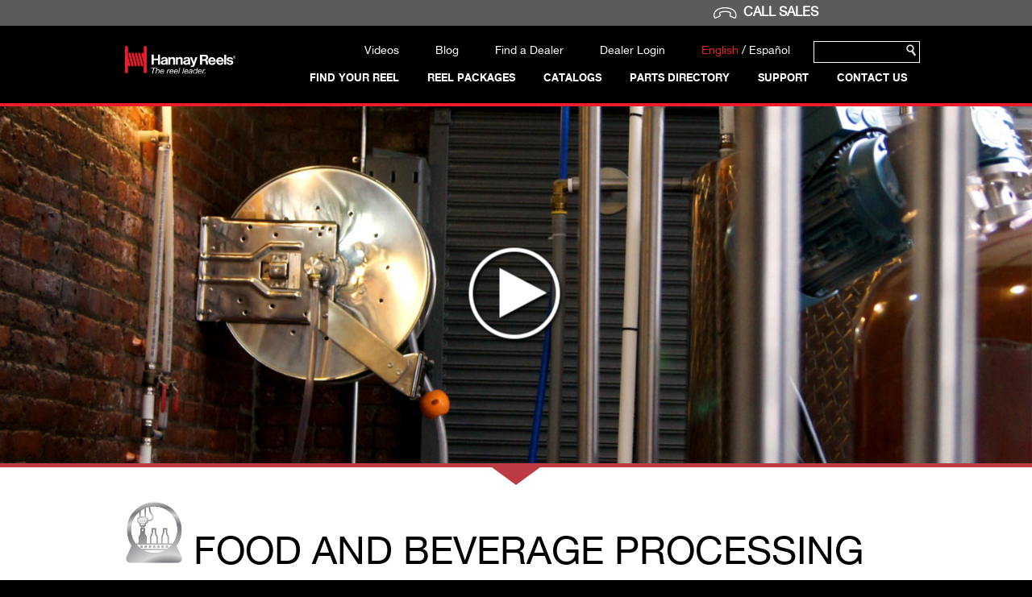

--- FILE ---
content_type: text/html; charset=UTF-8
request_url: https://www.hannay.com/en-US/industry/food-beverage-processing/
body_size: 14604
content:


<!DOCTYPE html>
<html lang="en" prefix="og: http://ogp.me/ns#">
<head profile="http://www.w3.org/2005/10/profile">

	<script src="https://www.hannay.com/assets/js/jquery.min.js" ></script>
			<script id="Cookiebot" src="https://consent.cookiebot.com/uc.js" data-cbid="c769315d-8331-43f2-9e75-297d9394ccef" type="text/javascript"></script>
		
				
			<script src="https://www.hannay.com/assets/js/cookiebot_consent_management_code.js" type="text/javascript" ></script>

		
		<meta name="google-site-verification" content="hlQMk9t9WS0tjxiUc3neL-6gALwZKFsVbv2i1jRISwE" />
			<meta charset="UTF-8" />
		<title>Food and Beverage Processing | Hannay Reels Official Site</title>
		<meta http-equiv="X-UA-Compatible" content="IE=edge">
	<meta name="viewport" content="width=device-width,initial-scale=1">
	<meta name="format-detection" content="telephone=no">

		<meta name="description" content="Hannay hose and cable reels for clean environments, food / beverage transfer, washdown, pressure wash / power wash, equipment maintenance. " />
			<meta name="keywords" content="food and beverage processing, beverage industry, cable reel, fire safety, food and beverage industry, food manufacturing, food processing equipment, hose reel, pressure washer, food safety, steam cleaner, workplace safety, beverage manufacturers" />
	
	<meta property="og:image" content="https://www.hannay.com/assets/img/industries/heroes/FoodBeverage_1497555157.jpg" /><meta property="og:image:width" content="500" /><meta property="og:image:height" content="190" />
		
	<link rel="icon" type="image/png" href="https://www.hannay.com/assets/img/favicon.png?ver=1769613291"/>
	<link rel="shortcut icon" type="image/png" href="https://www.hannay.com/assets/img/favicon.png?ver=1769613291"/>

	<script src="https://use.typekit.net/tpp6fmc.js"></script>
	<script>try{Typekit.load({ async: true });}catch(e){}</script>
		<link rel='stylesheet' href='https://www.hannay.com/assets/css/main/styles.min.css?ver=1.0.6' type='text/css' media='all' />
	<!--<script>
		(function(i,s,o,g,r,a,m){i['GoogleAnalyticsObject']=r;i[r]=i[r]||function(){
		(i[r].q=i[r].q||[]).push(arguments)},i[r].l=1*new Date();a=s.createElement(o),
		m=s.getElementsByTagName(o)[0];a.async=1;a.src=g;m.parentNode.insertBefore(a,m)
		})(window,document,'script','https://www.google-analytics.com/analytics.js','ga');
		
				// send different property for live site, to keep separated from stage analytics
		// ga('create', 'UA-20104047-3', 'auto');
						// ga('set', 'dimension1', 0);
				ga('send', 'pageview');
	</script>-->
		<script>
		BASEURL = 'https://www.hannay.com/en-US/';
		PUBHTML = 'https://www.hannay.com/assets/';
		LOCALE = 'en-US';
		BODYCLASS = 'industry';
		_URL_ = '';
	</script>
	<script src='https://www.hannay.com/assets/js/js.cookie.js'></script>
	<script>
		var cookieList = [
			"hannay_RS_Step",
			"hannay_rs_reel_type",
			"hannay_rs_live_storage",
			"hannay_rs_application",
			"hannay_rs_hose_type",
			"hannay_rs_size",
			"hannay_rs__length",
			"hannay_rs_rewind_option",
			"hannay_rs_reel_construction",
			"hannay_rs_internal_construction"
		];
		function delRsCookies() {
			for (var i = 0; i < cookieList.length; i++) {
				var _path = BASEURL.indexOf("gelia.com") > -1 ? "/gwmhan001/dev2.hannay.com/" : "/";
				Cookies.remove(cookieList[i], { path: _path });
			}
		}
	</script>
	<style>
		#phone-bar {
			width: 100%;
			background-color: #5a5b5d;
			padding: 8px 0px;
		}
		#phone-bar .toggle-phone {
			color: #fff;
			font-weight: bold;
			font-size: 16px;
			line-height: 16px;
			text-decoration: none;
			display: inline;
			cursor: pointer;
			-webkit-user-select: none; /* Safari */
  			-ms-user-select: none; /* IE 10 and IE 11 */
  			user-select: none; /* Standard syntax */
		}
	
		#phone-bar .hidden-phone {
			font-weight: normal;
		}
		#phone-bar img {
			height: 14px;
			width: auto;
		}
		#phone-bar .align-right {
			text-align: right;
		}
		#phone-bar .align-right>span{
			font-size: 16px;
			line-height:16px;
			color: #fff;
			display: flex;
			align-items: center;
			justify-content: flex-end;
		}
		@media (max-width: 1000px) {
			#phone-bar a {
				font-size: 18px;
				line-height:18px;
				color: #fff;
				font-weight: bold;
				text-decoration: none;
				display: inline;
			}
		}
	</style>
</head>

<body class="industry en-US">
	


	
<div id="mobile-nav-1" class="mobile-navigation">
	<div class="row top-row tablet-down-only-navigation">
		<nav role="navigation" aria-label="mobile header main navigation">
			<ul>
				                    <li>
						                        <a href="" title="Find Your Reel"  class="sub-menu-toggle" data-toggle="mobile-nav-2" data-direction="forward">Find Your Reel</a>
					</li>
				                    <li>
						                        <a href="https://www.hannay.com/en-US/reel-packages/" title="Reel Packages"  >Reel Packages</a>
					</li>
				                    <li>
						                        <a href="https://www.hannay.com/en-US/catalogs/" title="Catalogs"  >Catalogs</a>
					</li>
				                    <li>
						                        <a href="https://www.hannay.com/en-US/support/parts-directory/" title="Parts Directory"  >Parts Directory</a>
					</li>
				                    <li>
						                        <a href="#" title="Support"  class="sub-menu-toggle" data-toggle="mobile-nav-6" data-direction="forward">Support</a>
					</li>
				                    <li>
						                        <a href="#" title="Contact Us"  class="sub-menu-toggle" data-toggle="mobile-nav-7" data-direction="forward">Contact Us</a>
					</li>
							</ul>
		</nav>
	</div>
	<div class="row bottom-row tablet-down-only-navigation">
		<nav role="navigation" aria-label="mobile header utility navigation">
			<ul>
									<li><a href="https://www.hannay.com/en-US/videos/" title="Videos">Videos</a></li>
					                    <li><a href="https://www.hannay.com/en-US/blog/" title="Blog">Blog</a></li>
					                    <li><a href="https://www.hannay.com/en-US/dealer-locator/" title="Find a Dealer">Find a Dealer</a></li>
                    <li><a href="https://www.hannay.com/en-US/dealer/login/" title="Find a Dealer">Dealer Login</a></li>
					<li><span class="lang-toggle-active">English</span> / <a href="https://www.hannay.com/es-MX/industry/food-beverage-processing/" title="Language toggle" style="display: inline">  Español</a></li>
                				<li>
					
<form method="GET" action="https://www.hannay.com/en-US/search-results/" class="google-search mobile-search" id="gsf-697a27ebe26ac2-47600342">
	<div class="search-container row" >
		<input name="q" type="text" />
		<input type="submit" value="" />
	</div>
</form>

				</li>
			</ul>
		</nav>
	</div>
</div>


<div id="mobile-nav-2" class="mobile-navigation">
	<div class="row top-row tablet-down-only-navigation">
		<nav role="navigation" aria-label="mobile header secondary navigation">
			<ul>
				<li class="back-arrow"><a href="#" title="Main Menu" class="sub-menu-toggle" data-toggle="mobile-nav-1" data-direction="backward">Main Menu</a></li>
				<li class="back-arrow no-bottom-border"><a href="#" title="Find Your Reel" class="sub-menu-toggle" data-toggle="mobile-nav-1" data-direction="backward">Find Your Reel</a></li>
				<li><a href="https://www.hannay.com/en-US/" title="Search By Industry" class="sub-menu-toggle" data-toggle="mobile-nav-4" data-direction="forward">Search By Industry</a></li>
				<li><a href="https://www.hannay.com/en-US/" title="Search By Application" class="sub-menu-toggle" data-toggle="mobile-nav-3" data-direction="forward">Search By Application</a></li>
				
			</ul>
		</nav>
	</div>
	<div class="row bottom-row tablet-down-only-navigation">
		<nav role="navigation" aria-label="mobile header utility navigation">
			<ul class="red-links">
									<li><a href="https://www.hannay.com/en-US/news/?t=Product%20Announcements" title="New Products"  >New Products</a></li>
									<li><a href="https://www.hannay.com/en-US/reel-packages/" title="Reel Packages"  >Reel Packages</a></li>
									<li><a href="https://www.hannay.com/en-US/the-custom-shop/" title="The Custom Shop"  >The Custom Shop</a></li>
							</ul>
		</nav>
	</div>
			<div class="row tablet-down-only-navigation">
			<div class="col-mm-ad">
				<h3>Reel Selector</h3>
				<p>Find your model with our interactive Reel Selector.</p>
				<a href="https://www.hannay.com/en-US/reel-selector/?step=1" class="btn btn-default hvr-fade">Reel Selector</a>
			</div>
		</div>
				<div class="row tablet-down-only-navigation">
			<div class="col-mm-r101">
				<h3>Reels 101</h3>
				<p>Not sure what reel you need?</p>
				<a href="https://www.hannay.com/en-US/reels-101/" class="btn btn-default hvr-fade">Learn more</a>
			</div>
		</div>
	</div>



<div id="mobile-nav-3" class="mobile-navigation">
	<div class="row top-row tablet-down-only-navigation">
		<nav role="navigation" aria-label="mobile header secondary navigation">
			<ul>
				<li class="back-arrow"><a href="#" title="Main Menu" class="sub-menu-toggle" data-toggle="mobile-nav-1" data-direction="backward">Main Menu</a></li>
				<li class="back-arrow no-bottom-border"><a href="#" title="Search By Application" class="sub-menu-toggle" data-toggle="mobile-nav-2" data-direction="backward">Search By Application</a></li>
			</ul>
		</nav>
	</div>
	<div class="row tablet-down-only-navigation">
		<div class="col-mm-app">
			<ul class="mm-list">
								<li><a href="https://www.hannay.com/en-US/application/air-pneumatic-tools/" title="Air/Pneumatic Tools"  >Air/Pneumatic Tools</a></li>
								<li><a href="https://www.hannay.com/en-US/application/audio-video-fiber-optic/" title="Audio / Video / Fiber Optic"  >Audio / Video / Fiber Optic</a></li>
								<li><a href="https://www.hannay.com/en-US/application/booster-hose-fire-protection/" title="Booster Hose (Fire Protection)"  >Booster Hose (Fire Protection)</a></li>
								<li><a href="https://www.hannay.com/en-US/application/breathing-air/" title="Breathing Air"  >Breathing Air</a></li>
								<li><a href="https://www.hannay.com/en-US/application/cable-storage-only-not-live/" title="Cable Storage Only (Not Live)"  >Cable Storage Only (Not Live)</a></li>
								<li><a href="https://www.hannay.com/en-US/application/chemical-corrosive/" title="Chemical / Corrosive"  >Chemical / Corrosive</a></li>
								<li><a href="https://www.hannay.com/en-US/application/dual-agent-foam/" title="Dual Agent/Foam"  >Dual Agent/Foam</a></li>
								<li><a href="https://www.hannay.com/en-US/application/electric-cord/" title="Electric Cord"  >Electric Cord</a></li>
								<li><a href="https://www.hannay.com/en-US/application/fire-rescue-electric-cord/" title="Fire/Rescue - Electric Cord"  >Fire/Rescue - Electric Cord</a></li>
								<li><a href="https://www.hannay.com/en-US/application/fire-rescue-hydraulic-tools/" title="Fire/Rescue - Hydraulic Tools"  >Fire/Rescue - Hydraulic Tools</a></li>
								<li><a href="https://www.hannay.com/en-US/application/fire-rescue-utility-or-breathing-air/" title="Fire/Rescue - Utility or Breathing Air"  >Fire/Rescue - Utility or Breathing Air</a></li>
								<li><a href="https://www.hannay.com/en-US/application/flat-hose-fire-protection/" title="Flat Hose (Fire Protection)"  >Flat Hose (Fire Protection)</a></li>
								<li><a href="https://www.hannay.com/en-US/application/food-beverage-grade/" title="Food/Beverage Grade"  >Food/Beverage Grade</a></li>
								<li><a href="https://www.hannay.com/en-US/application/fuel-aviation/" title="Fuel - Aviation"  >Fuel - Aviation</a></li>
								<li><a href="https://www.hannay.com/en-US/application/fuel-def/" title="Fuel - DEF"  >Fuel - DEF</a></li>
								<li><a href="https://www.hannay.com/en-US/application/fuel-lp-gas/" title="Fuel - LP Gas"  >Fuel - LP Gas</a></li>
								<li><a href="https://www.hannay.com/en-US/application/fuel-petroleum-gas-diesel/" title="Fuel - Petroleum/Gas/Diesel"  >Fuel - Petroleum/Gas/Diesel</a></li>
								<li><a href="https://www.hannay.com/en-US/application/grounding-static/" title="Grounding (Static)"  >Grounding (Static)</a></li>
								<li><a href="https://www.hannay.com/en-US/application/grounding-utility/" title="Grounding (Utility)"  >Grounding (Utility)</a></li>
								<li><a href="https://www.hannay.com/en-US/application/hose-storage-only-no-fluid-path/" title="Hose Storage Only (No Fluid Path)"  >Hose Storage Only (No Fluid Path)</a></li>
								<li><a href="https://www.hannay.com/en-US/application/hydraulic-tools/" title="Hydraulic Tools"  >Hydraulic Tools</a></li>
								<li><a href="https://www.hannay.com/en-US/application/jetting-water-blasting/" title="Jetting/Water Blasting"  >Jetting/Water Blasting</a></li>
								<li><a href="https://www.hannay.com/en-US/application/lawn-care-spray-pest-control/" title="Lawn Care/Spray/Pest Control"  >Lawn Care/Spray/Pest Control</a></li>
								<li><a href="https://www.hannay.com/en-US/application/lubrication-grease/" title="Lubrication/Grease"  >Lubrication/Grease</a></li>
								<li><a href="https://www.hannay.com/en-US/application/potable-water/" title="Potable Water"  >Potable Water</a></li>
								<li><a href="https://www.hannay.com/en-US/application/pressure-wash-washdown/" title="Pressure Wash/Washdown"  >Pressure Wash/Washdown</a></li>
								<li><a href="https://www.hannay.com/en-US/application/soft-wash/" title="Soft Wash"  >Soft Wash</a></li>
								<li><a href="https://www.hannay.com/en-US/application/vacuum-suction/" title="Vacuum/Suction"  >Vacuum/Suction</a></li>
								<li><a href="https://www.hannay.com/en-US/application/water-supply/" title="Water Supply"  >Water Supply</a></li>
								<li><a href="https://www.hannay.com/en-US/application/welding-arc/" title="Welding - Arc"  >Welding - Arc</a></li>
								<li><a href="https://www.hannay.com/en-US/application/welding-gas/" title="Welding - Gas"  >Welding - Gas</a></li>
							</ul>
		</div>
	</div>
	<div class="row bottom-row tablet-down-only-navigation">
		<nav role="navigation" aria-label="mobile header utility navigation">
			<ul class="red-links">
									<li><a href="https://www.hannay.com/en-US/%LURL%news/?t=Product%20Announcements" title="New Products"  >New Products</a></li>
									<li><a href="https://www.hannay.com/en-US/%LURL%reel-packages/" title="Reel Packages"  >Reel Packages</a></li>
									<li><a href="https://www.hannay.com/en-US/%LURL%the-custom-shop/" title="The Custom Shop"  >The Custom Shop</a></li>
							</ul>
		</nav>
	</div>
			<div class="row tablet-down-only-navigation">
			<div class="col-mm-ad">
				<h3>Reel Selector</h3>
				<p>Find your model with our interactive Reel Selector.</p>
				<a href="https://www.hannay.com/en-US/reel-selector/?step=1" class="btn btn-default hvr-fade">Reel Selector</a>
			</div>
		</div>
				<div class="row tablet-down-only-navigation">
			<div class="col-mm-r101">
				<h3>Reels 101</h3>
				<p>Not sure what reel you need?</p>
				<a href="https://www.hannay.com/en-US/reels-101/" class="btn btn-default hvr-fade">Learn more</a>
			</div>
		</div>
	</div>



<div id="mobile-nav-4" class="mobile-navigation">
	<div class="row top-row tablet-down-only-navigation">
		<nav role="navigation" aria-label="mobile header secondary navigation">
			<ul>
				<li class="back-arrow"><a href="#" title="Main Menu" class="sub-menu-toggle" data-toggle="mobile-nav-1" data-direction="backward">Main Menu</a></li>
				<li class="back-arrow no-bottom-border"><a href="#" title="Search By Industry" class="sub-menu-toggle" data-toggle="mobile-nav-2" data-direction="backward">Search By Industry</a></li>
			</ul>
		</nav>
	</div>
	<div class="row tablet-down-only-navigation">
		<div class="col-mm-ind">
			<ul class="mm-list">
								<li><a href="https://www.hannay.com/en-US/industry/agriculture/" title="Agriculture"  >Agriculture</a></li>
								<li><a href="https://www.hannay.com/en-US/industry/aviation/" title="Aviation"  >Aviation</a></li>
								<li><a href="https://www.hannay.com/en-US/industry/communications/" title="Communications"  >Communications</a></li>
								<li><a href="https://www.hannay.com/en-US/industry/construction/" title="Construction"  >Construction</a></li>
								<li><a href="https://www.hannay.com/en-US/industry/fire-rescue/" title="Fire/Rescue"  >Fire/Rescue</a></li>
								<li><a href="https://www.hannay.com/en-US/industry/food-beverage-processing/" title="Food and Beverage Processing"  >Food and Beverage Processing</a></li>
								<li><a href="https://www.hannay.com/en-US/industry/fuel-delivery/" title="Fuel Delivery"  >Fuel Delivery</a></li>
								<li><a href="https://www.hannay.com/en-US/industry/government-military/" title="Government/Military"  >Government/Military</a></li>
								<li><a href="https://www.hannay.com/en-US/industry/grounds-maintenance/" title="Grounds Maintenance"  >Grounds Maintenance</a></li>
								<li><a href="https://www.hannay.com/en-US/industry/industrial/" title="Industrial"  >Industrial</a></li>
								<li><a href="https://www.hannay.com/en-US/industry/land-offshore-drilling/" title="Land/Offshore Drilling"  >Land/Offshore Drilling</a></li>
								<li><a href="https://www.hannay.com/en-US/industry/maritime/" title="Maritime"  >Maritime</a></li>
								<li><a href="https://www.hannay.com/en-US/industry/mining/" title="Mining"  >Mining</a></li>
								<li><a href="https://www.hannay.com/en-US/industry/sewer-and-waste/" title="Sewer & Waste"  >Sewer & Waste</a></li>
								<li><a href="https://www.hannay.com/en-US/industry/transportation/" title="Transportation"  >Transportation</a></li>
								<li><a href="https://www.hannay.com/en-US/industry/utilities/" title="Utilities"  >Utilities</a></li>
								<li><a href="https://www.hannay.com/en-US/industry/work-truck/" title="Work Truck"  >Work Truck</a></li>
							</ul>
		</div>
	</div>
	<div class="row bottom-row tablet-down-only-navigation">
		<nav role="navigation" aria-label="mobile header utility navigation">
			<ul class="red-links">
									<li><a href="https://www.hannay.com/en-US/%LURL%news/?t=Product%20Announcements" title="New Products"  >New Products</a></li>
									<li><a href="https://www.hannay.com/en-US/%LURL%reel-packages/" title="Reel Packages"  >Reel Packages</a></li>
									<li><a href="https://www.hannay.com/en-US/%LURL%the-custom-shop/" title="The Custom Shop"  >The Custom Shop</a></li>
							</ul>
		</nav>
	</div>
			<div class="row tablet-down-only-navigation">
			<div class="col-mm-ad">
				<h3>Reel Selector</h3>
				<p>Find your model with our interactive Reel Selector.</p>
				<a href="https://www.hannay.com/en-US/reel-selector/?step=1" class="btn btn-default hvr-fade">Reel Selector</a>
			</div>
		</div>
				<div class="row tablet-down-only-navigation">
			<div class="col-mm-r101">
				<h3>Reels 101</h3>
				<p>Not sure what reel you need?</p>
				<a href="https://www.hannay.com/en-US/reels-101/" class="btn btn-default hvr-fade">Learn more</a>
			</div>
		</div>
	</div>



<div id="mobile-nav-6" class="mobile-navigation">
	<div class="row top-row tablet-down-only-navigation">
		<nav role="navigation" aria-label="mobile header secondary navigation">
			<ul>
				<li class="back-arrow"><a href="#" title="Main Menu" class="sub-menu-toggle" data-toggle="mobile-nav-1" data-direction="backward">Main Menu</a></li>
				<li class="back-arrow no-bottom-border"><a href="#" title="Support" class="sub-menu-toggle" data-toggle="mobile-nav-1" data-direction="backward">Support</a></li>
			</ul>
		</nav>
	</div>
	<div class="row tablet-down-only-navigation">
		<div class="col-mm-ind">
			<ul class="mm-list">
								<li><a href="https://www.hannay.com/en-US/support/spec-and-ordering-support/" title="Spec & Ordering Support"  >Spec & Ordering Support</a></li>
								<li><a href="https://www.hannay.com/en-US/support/maintenance-and-installation-guides/" title="Maintenance & Installation Guides"  >Maintenance & Installation Guides</a></li>
								<li><a href="https://www.hannay.com/en-US/support/parts-drawing/" title="Parts Drawing"  >Parts Drawing</a></li>
								<li><a href="https://www.hannay.com/en-US/support/warranty/" title="Warranty"  >Warranty</a></li>
							</ul>
		</div>
	</div>
</div>



<div id="mobile-nav-7" class="mobile-navigation">
	<div class="row top-row tablet-down-only-navigation">
		<nav role="navigation" aria-label="mobile header secondary navigation">
			<ul>
				<li class="back-arrow"><a href="#" title="Main Menu" class="sub-menu-toggle" data-toggle="mobile-nav-1" data-direction="backward">Main Menu</a></li>
				<li class="back-arrow no-bottom-border"><a href="#" title="Contact Us" class="sub-menu-toggle" data-toggle="mobile-nav-1" data-direction="backward">Contact Us</a></li>
			</ul>
		</nav>
	</div>
	<div class="row tablet-down-only-navigation">
		<div class="col-mm-ind">
			<ul class="mm-list">
								<li><a href="https://www.hannay.com/en-US/form/request-a-quote/" title="Request a Quote"  >Request a Quote</a></li>
								<li><a href="https://www.hannay.com/en-US/form/product-support/" title="Product Support"  >Product Support</a></li>
								<li><a href="https://www.hannay.com/en-US/dealer-locator/" title="Find a Dealer"  >Find a Dealer</a></li>
							</ul>
		</div>
	</div>
</div>
	<div id="body-wrapper">
	
		<div id="phone-bar">
			<div class="container">
				<div class="row">
					<div class="col-xs-12 align-right">
						<span class="desktop-up-only"><img src="https://www.hannay.com/assets/img/phone.svg"/>&nbsp;&nbsp;<span class="toggle-phone">CALL SALES</span><span class="phone-no invisible">:&nbsp;518-797-3791</span></span>
						<span class="tablet-down-only-navigation"><img src="https://www.hannay.com/assets/img/phone.svg"/>&nbsp;&nbsp;<a id="phone-link" href="tel:+15187973791">CALL SALES</a></span>
					</div>
				</div>
			</div>
		</div>	
		
		<header>
			<div class="container">
				<div class="row">
					<div class="col-xs-2">
						<a href="https://www.hannay.com/en-US/" title="Hannay Reels" ><img src="https://www.hannay.com/assets/img/logo.svg" id="logo" alt="Hannay Reels" width="211" /></a>
						<button class="hamburger hamburger--vortex tablet-down-only-navigation" type="button" aria-label="Menu" aria-controls="navigation">
							<span class="hamburger-box">
								<span class="hamburger-inner"></span>
							</span>
							<span class="hamburger-label">Menu</span>
						</button>
					</div>
					<div class="col-xs-10 header-right">
						<style>
    
</style>
<div id="navigation">
    <div class="row top-row desktop-up-only-navigation">
        <nav role="navigation" aria-label="desktop header utility navigation">
            <ul>
                                    <li>
                        
<form method="GET" action="https://www.hannay.com/en-US/search-results/" class="google-search header-search" id="gsf-697a27ebe2f2b3-27524892">
	<div class="search-container row" >
		<input name="q" type="text" />
		<input type="submit" value="" />
	</div>
</form>
<script>
	$("#gsf-697a27ebe2f2b3-27524892 .search-container input").on( "click", function() {
		if (window.innerWidth > 1000) {
			$("#gsf-697a27ebe2f2b3-27524892 .search-container").animate({
				'width' : '250px'
			}, 350);
		}
	});
	$(document).click( function() {
		if (window.innerWidth > 1000) {
			if ( $("#gsf-697a27ebe2f2b3-27524892 .search-container input[name=q]").val() == '' && $("#gsf-697a27ebe2f2b3-27524892 .search-container").css('width') == '250px' ) {
				$("#gsf-697a27ebe2f2b3-27524892 .search-container").animate({
					'width' : '130px'
				}, 350);
			}
		}
	});
</script>

                    </li>
                    <li><span class="lang-toggle-active">English</span> / <a href="https://www.hannay.com/es-MX/industry/food-beverage-processing/" title="Language toggle">  Español</a></li>
                    <li><a href="https://www.hannay.com/en-US/dealer/login/" title="Dealer Login">Dealer Login</a></li>
                    <li><a href="https://www.hannay.com/en-US/dealer-locator/" title="Find a Dealer">Find a Dealer</a></li>
					                    <li><a href="https://www.hannay.com/en-US/blog/" title="Blog">Blog</a></li>
                    <li><a href="https://www.hannay.com/en-US/videos/" title="Videos">Videos</a></li>
					                            </ul>
        </nav>
    </div>
    <div class="row bottom-row desktop-up-only-navigation">
        <nav role="navigation" aria-label="desktop header main navigation">
                        <ul>
                                    <li>
                                                <a href="#" class="prevent-click" title="Contact Us" >Contact Us</a>
                        
																					<div class="mega-menu-small">
									<div class="red-stripe"></div>
									<ul class="mm-list">
																				<li><a href="https://www.hannay.com/en-US/form/request-a-quote/" title="Request a Quote">Request a Quote</a></li>
																				<li><a href="https://www.hannay.com/en-US/form/product-support/" title="Product Support">Product Support</a></li>
																				<li><a href="https://www.hannay.com/en-US/dealer-locator/" title="Find a Dealer">Find a Dealer</a></li>
																			</ul>
								</div>
																			
                    </li>
                                    <li>
                                                <a href="#" class="prevent-click" title="Support" >Support</a>
                        
																					<div class="mega-menu-small">
									<div class="red-stripe"></div>
									<ul class="mm-list">
																				<li><a href="https://www.hannay.com/en-US/support/spec-and-ordering-support/" title="Spec & Ordering Support">Spec & Ordering Support</a></li>
																				<li><a href="https://www.hannay.com/en-US/support/maintenance-and-installation-guides/" title="Maintenance & Installation Guides">Maintenance & Installation Guides</a></li>
																				<li><a href="https://www.hannay.com/en-US/support/parts-drawing/" title="Parts Drawing">Parts Drawing</a></li>
																				<li><a href="https://www.hannay.com/en-US/support/warranty/" title="Warranty">Warranty</a></li>
																			</ul>
								</div>
																			
                    </li>
                                    <li>
                                                <a href="https://www.hannay.com/en-US/support/parts-directory/" class="" title="Parts Directory" >Parts Directory</a>
                        
																									
                    </li>
                                    <li>
                                                <a href="https://www.hannay.com/en-US/catalogs/" class="" title="Catalogs" >Catalogs</a>
                        
																									
                    </li>
                                    <li>
                                                <a href="https://www.hannay.com/en-US/reel-packages/" class="" title="Reel Packages" >Reel Packages</a>
                        
																									
                    </li>
                                    <li>
                                                <a href="" class="prevent-click" title="Find Your Reel" >Find Your Reel</a>
                                                    <div class="mega-menu-large">
                                <div class="red-stripe"></div>
                                <div class="row mmlarge-row1">
                                    <div class="cont3">
                                        <div class="cont2">
                                            <div class="cont1">

                                                                                                <div class="col-mm-ad">
                                                    <h3>Reel Selector</h3>
                                                    <p>Find your model with our interactive Reel Selector.</p>
                                                    <a href="https://www.hannay.com/en-US/reel-selector/?step=1" class="btn btn-default hvr-fade">Reel Selector</a>
                                                </div>
                                                
                                                                                                <div class="col-mm-ind">
                                                    <h3>Search By Industry</h3>
                                                    <ul class="mm-list ind">
                                                                                                                <li><a href="https://www.hannay.com/en-US/industry/agriculture/" title="Agriculture">Agriculture</a></li>
                                                                                                                <li><a href="https://www.hannay.com/en-US/industry/aviation/" title="Aviation">Aviation</a></li>
                                                                                                                <li><a href="https://www.hannay.com/en-US/industry/communications/" title="Communications">Communications</a></li>
                                                                                                                <li><a href="https://www.hannay.com/en-US/industry/construction/" title="Construction">Construction</a></li>
                                                                                                                <li><a href="https://www.hannay.com/en-US/industry/fire-rescue/" title="Fire/Rescue">Fire/Rescue</a></li>
                                                                                                                <li><a href="https://www.hannay.com/en-US/industry/food-beverage-processing/" title="Food and Beverage Processing">Food and Beverage Processing</a></li>
                                                                                                                <li><a href="https://www.hannay.com/en-US/industry/fuel-delivery/" title="Fuel Delivery">Fuel Delivery</a></li>
                                                                                                                <li><a href="https://www.hannay.com/en-US/industry/government-military/" title="Government/Military">Government/Military</a></li>
                                                                                                                <li><a href="https://www.hannay.com/en-US/industry/grounds-maintenance/" title="Grounds Maintenance">Grounds Maintenance</a></li>
                                                                                                                <li><a href="https://www.hannay.com/en-US/industry/industrial/" title="Industrial">Industrial</a></li>
                                                                                                                <li><a href="https://www.hannay.com/en-US/industry/land-offshore-drilling/" title="Land/Offshore Drilling">Land/Offshore Drilling</a></li>
                                                                                                                <li><a href="https://www.hannay.com/en-US/industry/maritime/" title="Maritime">Maritime</a></li>
                                                                                                                <li><a href="https://www.hannay.com/en-US/industry/mining/" title="Mining">Mining</a></li>
                                                                                                                <li><a href="https://www.hannay.com/en-US/industry/sewer-and-waste/" title="Sewer & Waste">Sewer & Waste</a></li>
                                                                                                                <li><a href="https://www.hannay.com/en-US/industry/transportation/" title="Transportation">Transportation</a></li>
                                                                                                                <li><a href="https://www.hannay.com/en-US/industry/utilities/" title="Utilities">Utilities</a></li>
                                                                                                                <li><a href="https://www.hannay.com/en-US/industry/work-truck/" title="Work Truck">Work Truck</a></li>
                                                                                                            </ul>
                                                </div>
                                                
                                                                                                <div class="col-mm-app">
                                                    <h3>Search By Application</h3>
                                                    <ul class="mm-list app no-border">
                                                                                                                <li><a href="https://www.hannay.com/en-US/application/air-pneumatic-tools/" title="Air/Pneumatic Tools">Air/Pneumatic Tools</a></li>
                                                                                                                <li><a href="https://www.hannay.com/en-US/application/audio-video-fiber-optic/" title="Audio / Video / Fiber Optic">Audio / Video / Fiber Optic</a></li>
                                                                                                                <li><a href="https://www.hannay.com/en-US/application/booster-hose-fire-protection/" title="Booster Hose (Fire Protection)">Booster Hose (Fire Protection)</a></li>
                                                                                                                <li><a href="https://www.hannay.com/en-US/application/breathing-air/" title="Breathing Air">Breathing Air</a></li>
                                                                                                                <li><a href="https://www.hannay.com/en-US/application/cable-storage-only-not-live/" title="Cable Storage Only (Not Live)">Cable Storage Only (Not Live)</a></li>
                                                                                                                <li><a href="https://www.hannay.com/en-US/application/chemical-corrosive/" title="Chemical / Corrosive">Chemical / Corrosive</a></li>
                                                                                                                <li><a href="https://www.hannay.com/en-US/application/dual-agent-foam/" title="Dual Agent/Foam">Dual Agent/Foam</a></li>
                                                                                                                <li><a href="https://www.hannay.com/en-US/application/electric-cord/" title="Electric Cord">Electric Cord</a></li>
                                                                                                                <li><a href="https://www.hannay.com/en-US/application/fire-rescue-electric-cord/" title="Fire/Rescue - Electric Cord">Fire/Rescue - Electric Cord</a></li>
                                                                                                                <li><a href="https://www.hannay.com/en-US/application/fire-rescue-hydraulic-tools/" title="Fire/Rescue - Hydraulic Tools">Fire/Rescue - Hydraulic Tools</a></li>
                                                                                                                <li><a href="https://www.hannay.com/en-US/application/fire-rescue-utility-or-breathing-air/" title="Fire/Rescue - Utility or Breathing Air">Fire/Rescue - Utility or Breathing Air</a></li>
                                                                                                            </ul>
                                                    <ul class="mm-list app">
                                                                                                                <li><a href="https://www.hannay.com/en-US/application/flat-hose-fire-protection/" title="Flat Hose (Fire Protection)">Flat Hose (Fire Protection)</a></li>
                                                                                                                <li><a href="https://www.hannay.com/en-US/application/food-beverage-grade/" title="Food/Beverage Grade">Food/Beverage Grade</a></li>
                                                                                                                <li><a href="https://www.hannay.com/en-US/application/fuel-aviation/" title="Fuel - Aviation">Fuel - Aviation</a></li>
                                                                                                                <li><a href="https://www.hannay.com/en-US/application/fuel-def/" title="Fuel - DEF">Fuel - DEF</a></li>
                                                                                                                <li><a href="https://www.hannay.com/en-US/application/fuel-lp-gas/" title="Fuel - LP Gas">Fuel - LP Gas</a></li>
                                                                                                                <li><a href="https://www.hannay.com/en-US/application/fuel-petroleum-gas-diesel/" title="Fuel - Petroleum/Gas/Diesel">Fuel - Petroleum/Gas/Diesel</a></li>
                                                                                                                <li><a href="https://www.hannay.com/en-US/application/grounding-static/" title="Grounding (Static)">Grounding (Static)</a></li>
                                                                                                                <li><a href="https://www.hannay.com/en-US/application/grounding-utility/" title="Grounding (Utility)">Grounding (Utility)</a></li>
                                                                                                                <li><a href="https://www.hannay.com/en-US/application/hose-storage-only-no-fluid-path/" title="Hose Storage Only (No Fluid Path)">Hose Storage Only (No Fluid Path)</a></li>
                                                                                                                <li><a href="https://www.hannay.com/en-US/application/hydraulic-tools/" title="Hydraulic Tools">Hydraulic Tools</a></li>
                                                                                                                <li><a href="https://www.hannay.com/en-US/application/jetting-water-blasting/" title="Jetting/Water Blasting">Jetting/Water Blasting</a></li>
                                                                                                            </ul>
                                                    <ul class="mm-list app">
                                                                                                                <li><a href="https://www.hannay.com/en-US/application/lawn-care-spray-pest-control/" title="Lawn Care/Spray/Pest Control">Lawn Care/Spray/Pest Control</a></li>
                                                                                                                <li><a href="https://www.hannay.com/en-US/application/lubrication-grease/" title="Lubrication/Grease">Lubrication/Grease</a></li>
                                                                                                                <li><a href="https://www.hannay.com/en-US/application/potable-water/" title="Potable Water">Potable Water</a></li>
                                                                                                                <li><a href="https://www.hannay.com/en-US/application/pressure-wash-washdown/" title="Pressure Wash/Washdown">Pressure Wash/Washdown</a></li>
                                                                                                                <li><a href="https://www.hannay.com/en-US/application/soft-wash/" title="Soft Wash">Soft Wash</a></li>
                                                                                                                <li><a href="https://www.hannay.com/en-US/application/vacuum-suction/" title="Vacuum/Suction">Vacuum/Suction</a></li>
                                                                                                                <li><a href="https://www.hannay.com/en-US/application/water-supply/" title="Water Supply">Water Supply</a></li>
                                                                                                                <li><a href="https://www.hannay.com/en-US/application/welding-arc/" title="Welding - Arc">Welding - Arc</a></li>
                                                                                                                <li><a href="https://www.hannay.com/en-US/application/welding-gas/" title="Welding - Gas">Welding - Gas</a></li>
                                                                                                            </ul>
                                                </div>
                                                                                                
                                            </div>
                                        </div>
                                    </div>

                                </div>

                                <div class="row">
                                                                        <div class="col-mm-r101">
                                        <h3 class="arial">Reels 101</h3>
                                        <p>Not sure what reel you need?</p>
                                        <a href="https://www.hannay.com/en-US/reels-101/" class="btn btn-default hvr-fade">Learn more</a>
                                    </div>
                                    
                                    <div class="col-mm-bot-links ">
                                        <ul class="mm-list">
                                                                                        <li><a href="https://www.hannay.com/en-US/news/?t=Product%20Announcements" title="New Products"  >New Products</a></li>
                                                                                        <li><a href="https://www.hannay.com/en-US/reel-packages/" title="Reel Packages"  >Reel Packages</a></li>
                                                                                        <li><a href="https://www.hannay.com/en-US/the-custom-shop/" title="The Custom Shop"  >The Custom Shop</a></li>
                                                                                    </ul>
                                    </div>
                                </div>
                            </div>
                        
																									
                    </li>
                            </ul>
        </nav>
    </div>

</div>
<script>
    $(document).on( "click", ".prevent-click", function(e) {
        e.preventDefault();
    });
</script>					</div>
					<script>
						$('.toggle-phone').on('click', function() {
							$number = $('.phone-no');
							if ($number.hasClass('invisible')) {
								$number.removeClass('invisible');
							} else {
								$number.addClass('invisible');
							}
						});

						$(".hamburger").on('click', function(e) {
							e.preventDefault();
							var isActive = $(this).hasClass('is-active') ? true : false;
							if (isActive) {
								$(this).removeClass('is-active');
								$("body").removeClass('menu-open');
								$("#mobile-nav-1").removeClass('menu-open');
								$("#mobile-nav-2,#mobile-nav-3,#mobile-nav-4,#mobile-nav-5").css({
									'right' : '-460px'
								});
								menus = ['mobile-nav-1'];
								trackEvent('Header Area', 'click', 'Hamburger Button - Close');
							} else {
								$(this).addClass('is-active');
								$("body").addClass('menu-open');
								$("#mobile-nav-1").addClass('menu-open');
								trackEvent('Header Area', 'click', 'Hamburger Button - Open');
							}
							
						});

						var menus = ['mobile-nav-1'];
						$(".sub-menu-toggle").on('click', function(e) {
							e.preventDefault();
							
							var toggleTarget = $(this).attr('data-toggle');
							var direction = $(this).attr('data-direction');
							var _current = menus[ menus.length - 1 ] ;
							/*
							console.log( 'clicked ', {
								'current' : _current,
								'target'  : toggleTarget,
								'direction' : direction,
								'menus' : menus
							} ); */
							if ( direction == 'forward' ) {
								menus.push( toggleTarget );
								$("#" + toggleTarget).css({
									'right' : 0
								});
							} else {
								var popCount = 0;
								for (var i = menus.length - 1; i >= 0; i--) {
									if (menus[i] != toggleTarget) {
										popCount++;
										$("#" + menus[i]).css({
											'right' : '-460px'
										});
									} else {
										break;
									}
								}
								for (var i = 0; i < popCount; i++) {
									menus.pop();
								}
								popCount = 0;
							}
							
						});
					</script>
				</div>
			</div>
		</header>

		
		
		<div id="content-holder">
		<link rel="stylesheet" href="https://www.hannay.com/assets/css/main/materialize.min.css" />


<div id="industry" style="background-image: url(https://www.hannay.com/assets/img/industries/heroes/FoodBeverage_1497555157.jpg);height:470px;" class="industryrow notched-box" >
	<div class="border"></div>
			<div class="row play-btn" data-href="d5a9eVpySkI">
			<div class="col-xs-12">
				<div class="play" style="background-image: url(https://www.hannay.com/assets/img/hero-play-button.png);"></div>
			</div>
		</div>
	</div>

<div id="industry2" class="industryrow" >
	<div class="container">
		<div class="row">
			<div class="col-xs-12" >
				<h1><img src="https://www.hannay.com/assets/img/industries/icons/Food_Beverage_Processing_1495481377.png" alt="Food and Beverage Processing" width="72" /> Food and Beverage Processing</h1>
			</div>
		</div>
		<div class="row">
			<div class="col-xs-7" >
				<p>For a clean and sanitary environment in sensitive food and beverage processing industries, you need equipment that is dependable and durable. Our reels are built to your specifications with stainless steel construction and internals available to handle delicate food and beverage processing and keep your operation running clean. Hannay quality construction ensures all hose and cable reels withstand everyday use and offer years of unsurpassed performance with minimal maintenance. &nbsp;</p><ul><li><strong>Increase productivity and safety</strong> &ndash; Keep hoses and cables organized and off the floor for a safer, more efficient workplace; avoid bacteria build-up caused by bent hoses</li><li><strong>Flexible installation options</strong> &ndash; Reels can be floor, ceiling or wall mounted, used on carts or other portable units</li><li><strong>Easy maintenance</strong> &ndash; Bolted-on components and conveniently located swivel joints make servicing our reels quick and trouble-free so they keep working around the clock</li></ul><p><br></p><p>Uses:</p><ul><li>Washdown</li><li>Pressure washing</li><li>Steam cleaning</li><li>Electric cable</li><li>Equipment servicing</li><li>Powering machinery</li><li>Remote lighting</li><li>Generators</li><li>Food / Beverage transfer</li><li>Liquid transfer</li><li>Chemical transfer</li><li>Fire protection</li><li>Trailer washdown</li></ul>			</div>
			<div class="col-xs-5" >
				<div class="row">
					<div class="app-holder col-xs-10" >
						<select id="application" class="browser-default">
							<option value="" disabled selected>Select</option>
														<option value="air-pneumatic-tools">Air / Pneumatic Tools</option>
														<option value="cable-storage-only-not-live">Cable Storage Only (Not Live)</option>
														<option value="electric-cord">Electric Cord</option>
														<option value="food-beverage-grade">Food/Beverage Grade</option>
														<option value="hose-storage-only-no-fluid-path">Hose Storage Only (No Fluid Path)</option>
														<option value="hydraulic-tools">Hydraulic Tools</option>
														<option value="pressure-wash-washdown">Pressure Wash / Washdown</option>
														<option value="water-supply">Water Supply</option>
													</select>
						<label>Choose Your Application</label>
					</div>
					<div class="app-holder col-xs-2">
						<a href="#" class="btn btn-black-white hvr-fade" id="goto-app"><i class="fa fa-angle-double-right" aria-hidden="true"></i></a>
					</div>
				</div>
									<br /><br />
					<h3>Catalog Downloads</h3>
																<a href=" https://www.hannay.com/assets/downloads/literature/Industrial_Hose_Reels.pdf?v=1769613291" target="_blank" title="Hose Reels Catalog" class="literature-download" >Hose Reels Catalog</a><br />
											<a href=" https://www.hannay.com/assets/downloads/literature/Cable_Reels.pdf?v=1769613291" target="_blank" title="Cable Reels Catalog" class="literature-download" >Cable Reels Catalog</a><br />
											<a href=" https://www.hannay.com/assets/downloads/literature/Stainless_Steel_Reels.pdf?v=1769613291" target="_blank" title="Stainless Steel Reels Catalog" class="literature-download" >Stainless Steel Reels Catalog</a><br />
									
				
									<div class="quotes-container">
						<div class="quotes">
											<div class="quote">
							<p><strong>&ldquo;It’s easy to see why Hannay is the global market leader in hose reels. If you depend on your equipment to do what it’s supposed to do every single time, and it helps make your processes flow easily and safely, then the reel has been worth every penny.&rdquo;</strong></p>
							<p><strong>&mdash;Matthew Jager</strong><br>
							Co-Owner, Albany Distilling Co.</p>
						</div>
										</div>
					
					</div>
				
				
		

				<style>
					.quotes-container {
						background-color: #f0f0f0;
						border-left: 6px solid #bd3b42;
						padding: 25px 30px 15px 30px;
						margin-top: 30px;
						
					}
					.quotes .quote p:first-child {
						font-size: 16px;
						font-weight: 600;
						font-style: italic;
					}
					.quotes .quote p:last-child {
						font-size: 15px !important;
					}
					.quotes-container .slick-dots li button:before {
						font-size: 8px !important;
						color: #bd3b42 !important;
					}
					.quotes-container .slick-dots li {
						margin-left: 0 !important;
					}
					
				</style>
				
				
							</div>
		</div>


		<div class="row marginTop"><div class="col-xs-12" ><hr /></div></div>
					<div class="row">
				<div class="col-xs-12" >
					<h2 class="marginTop">Featured Reels</h2>
				</div>
			</div>
			<div class="row featured-reels">
									<div class="featured-reel">
						<div class="content">
							<img src="https://www.hannay.com/assets/img/reels/series/SSN700_1479242774.jpg" width="180" alt="SSN700 Series" title="SSN700 Series" />
							<h3>SSN700 Series</h3>
							<p><p>Stainless steel spring rewind reels to handle 1/4&quot; through 1/2&quot; I.D. hose.</p></p>
							<br />
						</div>
						<a href="https://www.hannay.com/en-US/series/ssn700/" alt="View Specs" title="View Specs" data-analytics="SSN700 Series" class="btn btn-black-white hvr-fade featured-reel-btn">View Specs</a>
					</div>
									<div class="featured-reel">
						<div class="content">
							<img src="https://www.hannay.com/assets/img/reels/series/SS800.jpg" width="180" alt="SS800 Series" title="SS800 Series" />
							<h3>SS800 Series</h3>
							<p><p>Stainless steel spring rewind reels to handle 3/4&quot; or 1&quot; I.D. hose.</p></p>
							<br />
						</div>
						<a href="https://www.hannay.com/en-US/series/ss800/" alt="View Specs" title="View Specs" data-analytics="SS800 Series" class="btn btn-black-white hvr-fade featured-reel-btn">View Specs</a>
					</div>
									<div class="featured-reel">
						<div class="content">
							<img src="https://www.hannay.com/assets/img/reels/series/SS1000_1494599392.jpg" width="180" alt="SS1000 Series" title="SS1000 Series" />
							<h3>SS1000 Series</h3>
							<p><p>Stainless steel compact manual rewind reels to handle single 1/4&quot; or 3/8&quot; I.D. hose.</p></p>
							<br />
						</div>
						<a href="https://www.hannay.com/en-US/series/ss1000/" alt="View Specs" title="View Specs" data-analytics="SS1000 Series" class="btn btn-black-white hvr-fade featured-reel-btn">View Specs</a>
					</div>
									<div class="featured-reel">
						<div class="content">
							<img src="https://www.hannay.com/assets/img/reels/series/SS1500_1494599591.jpg" width="180" alt="SS1500 Series" title="SS1500 Series" />
							<h3>SS1500 Series</h3>
							<p><p>Stainless steel manual rewind reels to handle single 3/8&quot; through 5/8&quot; I.D. hose.</p></p>
							<br />
						</div>
						<a href="https://www.hannay.com/en-US/series/ss1500/" alt="View Specs" title="View Specs" data-analytics="SS1500 Series" class="btn btn-black-white hvr-fade featured-reel-btn">View Specs</a>
					</div>
									<div class="featured-reel">
						<div class="content">
							<img src="https://www.hannay.com/assets/img/reels/series/SS3000_1494599962.jpg" width="180" alt="SS3000 Series" title="SS3000 Series" />
							<h3>SS3000 Series</h3>
							<p><p>Stainless steel manual rewind reels to handle 3/4&quot; or 1&quot; I.D. hose.</p></p>
							<br />
						</div>
						<a href="https://www.hannay.com/en-US/series/ss3000/" alt="View Specs" title="View Specs" data-analytics="SS3000 Series" class="btn btn-black-white hvr-fade featured-reel-btn">View Specs</a>
					</div>
							</div>
					
	</div>
</div>

<div id="industry3" >
	<div class="container">
		<div class="row marginTop">
	<div class="col-xs-4 align-center" >
		<a href="https://www.hannay.com/en-US/dealer-locator/" alt="Find a Dealer" title="Find a Dealer" class="btn btn-hny-red hvr-fade">Find a Dealer</a>
	</div>
	<div class="col-xs-4 align-center" >
		<a href="https://www.hannay.com/en-US/form/request-a-quote/" alt="Request a Quote" title="Request a Quote" class="btn btn-hny-red hvr-fade">Request a Quote</a>
	</div>
	<div class="col-xs-4 align-center" >
		<a href="https://www.hannay.com/en-US/reels-101/" alt="Reels 101" title="Reels 101"  class="btn btn-hny-red hvr-fade">Reels 101</a>
	</div>
</div>		<div class="row marginTop"><div class="col-xs-12" ></div></div>
	</div>
</div>




<style>
	
</style>


<script src="https://www.hannay.com/assets/js/materialize/dist/materialize.min.js" ></script>
<script src="https://www.hannay.com/assets/js/ua-parser.js" ></script>
<script>
	var parser = new UAParser();
	var os = parser.getOS();
	var device = parser.getDevice();

	$(document).ready(function() {

		if (window.innerWidth > 1000) {
			if ( os.name == "iOS" || (os.name != "iOS" && (device.type == "tablet" || device.type == "mobile") ) ) {
				$('select').material_select('destroy');
			} else {
				$('select').removeClass("browser-default");
				$('select').material_select();
			}
			$("#industry").css({
				'width'  : '',
				'height' : '470px',
				'min-height' : ''
			});
		} else {
			//$('select').material_select('destroy');
			$("#industry").css({
				'width'  : window.innerWidth + 'px',
				'height' : (9*window.innerWidth) / 16 + 'px',  // 16:9 aspect ratio
				'min-height' : 'auto'
			});
		}
	});
	$(window).on( 'resize', function() {
		
		if (window.innerWidth < 1001) {
			$("#industry").css({
				'width'  : window.innerWidth + 'px',
				'height' : (9*window.innerWidth) / 16 + 'px',  // 16:9 aspect ratio
				'min-height' : 'auto'
			});
		} else {
			$("#industry").css({
				'width'  : '',
				'height' : '470px',
				'min-height' : ''
			});
		}
	});

	// desktop 'choose app' button
	$(document).on('click', '#goto-app', function(e) {
		e.preventDefault();
		var _val = $("#application").val();
		if (_val != "" && _val !== null && _val !== "undefined") {
			location.href = BASEURL + "application/" + _val + "/";
		}
		
	});
	
	$('.play-btn').click( function() {
		var videoService = 'youtube';
		var URL = '';
		var youtubeCC = "";
		var youtubeCC = "";
		if (LOCALE == "es-MX") {
			youtubeCC = "?hl=es&cc_lang_pref=es&cc_load_policy=0";
		} else {
			youtubeCC = "?cc_load_policy=0";
		}
		if (videoService == "youtube") {
			URL = "//www.youtube.com/embed/" + $(this).attr("data-href") + youtubeCC + "&rel=0&autoplay=1";
		}
		if (videoService == 'wistia') {
			URL = '//fast.wistia.com/embed/iframe/' + $(this).attr('data-href') + '?autoPlay=true&playerColor=bd3b42';
		}
		if (videoService == 'vimeo') {
			URL = '//player.vimeo.com/video/' + $(this).attr('data-href') + '?byline=0&portrait=0&autoplay=1&color=bd3b42';
		}
		var $that = $(this);
		var parser = new UAParser();
		var os = parser.getOS();
		var device = parser.getDevice();
		//console.log( device );
		//console.log( os );
		
		if (window.innerWidth > 1000) {
			$.featherlight(  URL, {
				'type'         : 'iframe',
				'iframeWidth'  : 900,
				'iframeHeight' : 506
			});
		} else {
			$.featherlight(  URL, {
				'type'         : 'iframe',
				'iframeWidth'  : window.innerWidth - 80,  // window width w/ 40px margin
				'iframeHeight' : (9*(window.innerWidth-80)) / 16
			});
		}
  });
</script>


		
		</div>
		<a href="#0" class="back-to-top" title="scroll back to top of page">Top</a>
		<style>
			footer ul.social li a {
				background-image: url(https://www.hannay.com/assets/img/social.png?v=1769613291);
			}
			footer ul.social li a.instagram {
				background-position: -160px 0
			}

			footer ul.social li a.instagram:hover {
				background-position: -160px -32px
			}
			@media (max-width: 1000px) {
				footer ul.social {
					margin-top: 0;
					width: 165px;
					height: 52px;
					margin: 0 auto 0 auto;
				}
			}
		</style>
		<footer>
			<div class="container">
				<div class="row">
					<div class="col-xs-9">
						<nav role="navigation" aria-label="footer main navigation">
							<ul>
																	<li><a href="https://www.hannay.com/en-US/about-us/" title="About Us" >About Us</a></li>
																	<li><a href="https://www.hannay.com/en-US/news/?t=Product%20Announcements" title="Product News" >Product News</a></li>
																	<li><a href="https://www.hannay.com/en-US/news/?t=Company%20News" title="Company News" >Company News</a></li>
																	<li><a href="https://www.hannay.com/en-US/news/article/upcoming-tradeshows/?t=Tradeshows%20and%20Events" title="Tradeshows" >Tradeshows</a></li>
																	<li><a href="https://www.hannay.com/en-US/blog/" title="Customer Stories & Blog Posts" >Customer Stories & Blog Posts</a></li>
																	<li><a href="https://www.hannay.com/en-US/careers/" title="Careers" >Careers</a></li>
																	<li><a href="https://www.hannay.com/en-US/legal/" title="Legal" >Legal</a></li>
																	<li><a href="https://www.hannay.com/en-US/prop65/" title="Prop 65" target='_blank'>Prop 65</a></li>
																	<li><a href="https://www.hannay.com/en-US/support/warranty/" title="Warranty" >Warranty</a></li>
																							</ul>
						</nav>
					</div>
					<div class="col-xs-3">
						<ul class="social">
							<li><a href="https://www.youtube.com/channel/UCQeRgk4eQHG_Ow1NAWaZLMA" class="youtube" target="_blank" title="Youtube" ></a></li>
							<li><a href="https://www.linkedin.com/company/749358" class="linkedin" target="_blank" title="LinkedIn" ></a></li>
																					<li><a href="https://www.instagram.com/hannay_reels/" class="instagram" target="_blank" title="Instagram" ></a></li>
							<li><a href="https://www.facebook.com/hannayreels/" class="facebook" target="_blank" title="Facebook" ></a></li>
						</ul>
					</div>
				</div>
				<div class="row">
					<div class="col-xs-12 address">
						Hannay Reels Inc.<br />
						<span class="arial">553</span> State Route 143<br />
						Westerlo, New York <span class="arial">12193</span> USA
					</div>
				</div>
				<div class="row">
					<div class="col-xs-12 phone">
						<a href="tel:+1(518)797-3791" class="phone-link arial" title="518.797.3791">518.797.3791</a> / <a href="tel:+1(877)467-3357" class="phone-link" title="877.GO.REELS"><span class="arial">877</span>.GO.REELS (<span class="arial">467.3357</span>)</a>
					</div>
				</div>
				<div class="row">
					<div class="col-xs-12 phone" style="margin-top: 0px;">
						FAX: <span class="phone-link arial" title="518.797.3259">518.797.3259</span> / <span class="phone-link arial" title="800.733.5464">800.733.5464</span>
					</div>
				</div>
				<div class="row">
					<div class="col-xs-12" style="margin-top: 15px;">
													<img src="https://www.hannay.com/assets/img/made-in-the-usa.png" alt="Made in the U.S.A." title="Made in the U.S.A." />
											</div>
				</div>

				<div class="row">
					<div class="col-xs-12 legal">
						&copy; 2026 Hannay Reels Inc.
					</div>
				</div>
			</div>
		</footer>
	</div>
	
	<script>
		if (BODYCLASS == "home" || BODYCLASS == "industry" || BODYCLASS == "utility" || BODYCLASS == "dealer") {
			delRsCookies();
		}
		$(".col-mm-ad a").click( function(e) {
			e.preventDefault();
			$that = $(this);
			// first, delete any reel selector cookies
			delRsCookies();
			location.href = $that.attr("href");
		});
		$("#mobile-nav-3 .mm-list li a").click( function(e) {
			e.preventDefault();
			$that = $(this);
			// first, delete any reel selector cookies
			delRsCookies();
			location.href = $that.attr("href");
		});
		$(".mm-list.app li a").click( function(e) {
			e.preventDefault();
			$that = $(this);
			// first, delete any reel selector cookies
			delRsCookies();
			location.href = $that.attr("href");
		});
		$("#app-page-go-back").click( function(e) {
			e.preventDefault();
			$that = $(this);
			// first, delete any reel selector cookies
			delRsCookies();
			location.href = $that.attr("href");
		});
	</script>
	<script src='https://www.hannay.com/assets/js/_main.js?ver=1769613291'></script>
	
	
<script src="https://www.hannay.com/assets/js/jquery.lazyload.js"></script>
<script>
	$("img.lazy").show().lazyload({
		effect : "fadeIn",
		threshold : 200
	});
</script>	

	
</body>
</html>

--- FILE ---
content_type: text/html; charset=UTF-8
request_url: https://www.googletagmanager.com/ns.html?id=GTM-5DVZ6B8
body_size: 44
content:
<!DOCTYPE html>


<html lang=en>
<head>
  <meta charset=utf-8>
  <title>ns</title>
</head>
<body>
  

  

  
  

  

  

  

  

  

  

  

  

  

  

  

  

  

  







































<img height="1" width="1" style="border-style:none;" alt="" src="//www.googleadservices.com/pagead/conversion/1069051321/?url=https%3A%2F%2Fwww.hannay.com%2Fen-US%2Findustry%2Ffood-beverage-processing%2F&amp;guid=ON&amp;script=0&amp;data="/>













































</body></html>


--- FILE ---
content_type: text/css
request_url: https://www.hannay.com/assets/css/main/styles.min.css?ver=1.0.6
body_size: 54819
content:
@charset "UTF-8";html,body,div,span,applet,object,iframe,h1,h2,h3,h4,h5,h6,p,blockquote,pre,a,abbr,acronym,address,big,cite,code,del,dfn,em,img,ins,kbd,q,s,samp,small,strike,strong,sub,sup,tt,var,b,u,i,center,dl,dt,dd,ol,ul,li,fieldset,form,label,legend,table,caption,tbody,tfoot,thead,tr,th,td,article,aside,canvas,details,embed,figure,figcaption,footer,header,hgroup,menu,nav,output,ruby,section,summary,time,mark,audio,video{margin:0;padding:0;border:0;font-size:100%;font:inherit;vertical-align:baseline}article,aside,details,figcaption,figure,footer,header,hgroup,menu,nav,section{display:block}html{-ms-text-size-adjust:100%;-webkit-text-size-adjust:100%}body{line-height:1}ol,ul{list-style:none}blockquote,q{quotes:none}blockquote:before,blockquote:after,q:before,q:after{content:'';content:none}table{border-collapse:collapse;border-spacing:0}audio,canvas,progress,video{display:inline-block;vertical-align:baseline}audio:not([controls]){display:none;height:0}[hidden],template{display:none}a{background-color:transparent}a:active,a:hover{outline:0}mark{background:#ff0;color:#000}small{font-size:80%}sub,sup{font-size:75%;line-height:0;position:relative;vertical-align:baseline}sup{top:-5px}sub{bottom:-0.25em}img{border:0}svg:not(:root){overflow:hidden}figure{margin:1em 40px}hr{-webkit-box-sizing:content-box;-moz-box-sizing:content-box;box-sizing:content-box;height:0}pre{overflow:auto}code,kbd,pre,samp{font-family:monospace,monospace;font-size:1em}button,input,optgroup,select,textarea{color:inherit;font:inherit;margin:0}button{overflow:visible}button,select{text-transform:none}button,html input[type="button"],input[type="reset"],input[type="submit"]{-webkit-appearance:button;cursor:pointer}button[disabled],html input[disabled]{cursor:default}button::-moz-focus-inner,input::-moz-focus-inner{border:0;padding:0}input{line-height:normal}input[type="checkbox"],input[type="radio"]{-webkit-box-sizing:border-box;-moz-box-sizing:border-box;box-sizing:border-box;padding:0}input[type="number"]::-webkit-inner-spin-button,input[type="number"]::-webkit-outer-spin-button{height:auto}input[type="search"]{-webkit-appearance:textfield;-webkit-box-sizing:content-box;-moz-box-sizing:content-box;box-sizing:content-box}input[type="search"]::-webkit-search-cancel-button,input[type="search"]::-webkit-search-decoration{-webkit-appearance:none}fieldset{border:1px solid silver;margin:0 2px;padding:.35em .625em .75em}legend{border:0;padding:0}textarea{overflow:auto}optgroup{font-weight:bold}table{border-collapse:collapse;border-spacing:0}td,th{padding:0}*{-webkit-box-sizing:border-box;-moz-box-sizing:border-box;box-sizing:border-box}*:before,*:after{-webkit-box-sizing:border-box;-moz-box-sizing:border-box;box-sizing:border-box}@font-face{font-family:"301378_1_0";src:url("../fonts/hn/301378_1_0.eot");src:url("../fonts/hn/301378_1_0.eot?#iefix") format("embedded-opentype"),url("../fonts/hn/301378_1_0.woff2") format("woff2"),url("../fonts/hn/301378_1_0.woff") format("woff"),url("../fonts/hn/301378_1_0.ttf") format("truetype")}@font-face{font-family:"301378_0_0";src:url("../fonts/hn/301378_0_0.eot");src:url("../fonts/hn/301378_0_0.eot?#iefix") format("embedded-opentype"),url("../fonts/hn/301378_0_0.woff2") format("woff2"),url("../fonts/hn/301378_0_0.woff") format("woff"),url("../fonts/hn/301378_0_0.ttf") format("truetype")}@font-face{font-family:'FontAwesome';src:url("../fonts/fa/fontawesome-webfont.eot?v=4.6.3");src:url("../fonts/fa/fontawesome-webfont.eot?#iefix&v=4.6.3") format("embedded-opentype"),url("../fonts/fa/fontawesome-webfont.woff2?v=4.6.3") format("woff2"),url("../fonts/fa/fontawesome-webfont.woff?v=4.6.3") format("woff"),url("../fonts/fa/fontawesome-webfont.ttf?v=4.6.3") format("truetype"),url("../fonts/fa/fontawesome-webfont.svg?v=4.6.3#fontawesomeregular") format("svg");font-weight:normal;font-style:normal}.fa{display:inline-block;font:normal normal normal 14px/1 FontAwesome;font-size:inherit;text-rendering:auto;-webkit-font-smoothing:antialiased;-moz-osx-font-smoothing:grayscale}.fa-lg{font-size:1.33333333em;line-height:.75em;vertical-align:-15%}.fa-2x{font-size:2em}.fa-3x{font-size:3em}.fa-4x{font-size:4em}.fa-5x{font-size:5em}.fa-fw{width:1.28571429em;text-align:center}.fa-ul{padding-left:0;margin-left:2.14285714em;list-style-type:none}.fa-ul>li{position:relative}.fa-li{position:absolute;left:-2.14285714em;width:2.14285714em;top:.14285714em;text-align:center}.fa-li.fa-lg{left:-1.85714286em}.fa-border{padding:.2em .25em .15em;border:solid .08em #eee;border-radius:.1em}.fa-pull-left{float:left}.fa-pull-right{float:right}.fa.fa-pull-left{margin-right:.3em}.fa.fa-pull-right{margin-left:.3em}.pull-right{float:right}.pull-left{float:left}.fa.pull-left{margin-right:.3em}.fa.pull-right{margin-left:.3em}.fa-spin{-webkit-animation:fa-spin 2s infinite linear;animation:fa-spin 2s infinite linear}.fa-pulse{-webkit-animation:fa-spin 1s infinite steps(8);animation:fa-spin 1s infinite steps(8)}@-webkit-keyframes fa-spin{0%{-webkit-transform:rotate(0);transform:rotate(0)}100%{-webkit-transform:rotate(359deg);transform:rotate(359deg)}}@keyframes fa-spin{0%{-webkit-transform:rotate(0);transform:rotate(0)}100%{-webkit-transform:rotate(359deg);transform:rotate(359deg)}}.fa-rotate-90{-ms-filter:"progid:DXImageTransform.Microsoft.BasicImage(rotation=1)";-webkit-transform:rotate(90deg);-ms-transform:rotate(90deg);transform:rotate(90deg)}.fa-rotate-180{-ms-filter:"progid:DXImageTransform.Microsoft.BasicImage(rotation=2)";-webkit-transform:rotate(180deg);-ms-transform:rotate(180deg);transform:rotate(180deg)}.fa-rotate-270{-ms-filter:"progid:DXImageTransform.Microsoft.BasicImage(rotation=3)";-webkit-transform:rotate(270deg);-ms-transform:rotate(270deg);transform:rotate(270deg)}.fa-flip-horizontal{-ms-filter:"progid:DXImageTransform.Microsoft.BasicImage(rotation=0, mirror=1)";-webkit-transform:scale(-1,1);-ms-transform:scale(-1,1);transform:scale(-1,1)}.fa-flip-vertical{-ms-filter:"progid:DXImageTransform.Microsoft.BasicImage(rotation=2, mirror=1)";-webkit-transform:scale(1,-1);-ms-transform:scale(1,-1);transform:scale(1,-1)}:root .fa-rotate-90,:root .fa-rotate-180,:root .fa-rotate-270,:root .fa-flip-horizontal,:root .fa-flip-vertical{filter:none}.fa-stack{position:relative;display:inline-block;width:2em;height:2em;line-height:2em;vertical-align:middle}.fa-stack-1x,.fa-stack-2x{position:absolute;left:0;width:100%;text-align:center}.fa-stack-1x{line-height:inherit}.fa-stack-2x{font-size:2em}.fa-inverse{color:#fff}.fa-glass:before{content:"\f000"}.fa-music:before{content:"\f001"}.fa-search:before{content:"\f002"}.fa-envelope-o:before{content:"\f003"}.fa-heart:before{content:"\f004"}.fa-star:before{content:"\f005"}.fa-star-o:before{content:"\f006"}.fa-user:before{content:"\f007"}.fa-film:before{content:"\f008"}.fa-th-large:before{content:"\f009"}.fa-th:before{content:"\f00a"}.fa-th-list:before{content:"\f00b"}.fa-check:before{content:"\f00c"}.fa-remove:before,.fa-close:before,.fa-times:before{content:"\f00d"}.fa-search-plus:before{content:"\f00e"}.fa-search-minus:before{content:"\f010"}.fa-power-off:before{content:"\f011"}.fa-signal:before{content:"\f012"}.fa-gear:before,.fa-cog:before{content:"\f013"}.fa-trash-o:before{content:"\f014"}.fa-home:before{content:"\f015"}.fa-file-o:before{content:"\f016"}.fa-clock-o:before{content:"\f017"}.fa-road:before{content:"\f018"}.fa-download:before{content:"\f019"}.fa-arrow-circle-o-down:before{content:"\f01a"}.fa-arrow-circle-o-up:before{content:"\f01b"}.fa-inbox:before{content:"\f01c"}.fa-play-circle-o:before{content:"\f01d"}.fa-rotate-right:before,.fa-repeat:before{content:"\f01e"}.fa-refresh:before{content:"\f021"}.fa-list-alt:before{content:"\f022"}.fa-lock:before{content:"\f023"}.fa-flag:before{content:"\f024"}.fa-headphones:before{content:"\f025"}.fa-volume-off:before{content:"\f026"}.fa-volume-down:before{content:"\f027"}.fa-volume-up:before{content:"\f028"}.fa-qrcode:before{content:"\f029"}.fa-barcode:before{content:"\f02a"}.fa-tag:before{content:"\f02b"}.fa-tags:before{content:"\f02c"}.fa-book:before{content:"\f02d"}.fa-bookmark:before{content:"\f02e"}.fa-print:before{content:"\f02f"}.fa-camera:before{content:"\f030"}.fa-font:before{content:"\f031"}.fa-bold:before{content:"\f032"}.fa-italic:before{content:"\f033"}.fa-text-height:before{content:"\f034"}.fa-text-width:before{content:"\f035"}.fa-align-left:before{content:"\f036"}.fa-align-center:before{content:"\f037"}.fa-align-right:before{content:"\f038"}.fa-align-justify:before{content:"\f039"}.fa-list:before{content:"\f03a"}.fa-dedent:before,.fa-outdent:before{content:"\f03b"}.fa-indent:before{content:"\f03c"}.fa-video-camera:before{content:"\f03d"}.fa-photo:before,.fa-image:before,.fa-picture-o:before{content:"\f03e"}.fa-pencil:before{content:"\f040"}.fa-map-marker:before{content:"\f041"}.fa-adjust:before{content:"\f042"}.fa-tint:before{content:"\f043"}.fa-edit:before,.fa-pencil-square-o:before{content:"\f044"}.fa-share-square-o:before{content:"\f045"}.fa-check-square-o:before{content:"\f046"}.fa-arrows:before{content:"\f047"}.fa-step-backward:before{content:"\f048"}.fa-fast-backward:before{content:"\f049"}.fa-backward:before{content:"\f04a"}.fa-play:before{content:"\f04b"}.fa-pause:before{content:"\f04c"}.fa-stop:before{content:"\f04d"}.fa-forward:before{content:"\f04e"}.fa-fast-forward:before{content:"\f050"}.fa-step-forward:before{content:"\f051"}.fa-eject:before{content:"\f052"}.fa-chevron-left:before{content:"\f053"}.fa-chevron-right:before{content:"\f054"}.fa-plus-circle:before{content:"\f055"}.fa-minus-circle:before{content:"\f056"}.fa-times-circle:before{content:"\f057"}.fa-check-circle:before{content:"\f058"}.fa-question-circle:before{content:"\f059"}.fa-info-circle:before{content:"\f05a"}.fa-crosshairs:before{content:"\f05b"}.fa-times-circle-o:before{content:"\f05c"}.fa-check-circle-o:before{content:"\f05d"}.fa-ban:before{content:"\f05e"}.fa-arrow-left:before{content:"\f060"}.fa-arrow-right:before{content:"\f061"}.fa-arrow-up:before{content:"\f062"}.fa-arrow-down:before{content:"\f063"}.fa-mail-forward:before,.fa-share:before{content:"\f064"}.fa-expand:before{content:"\f065"}.fa-compress:before{content:"\f066"}.fa-plus:before{content:"\f067"}.fa-minus:before{content:"\f068"}.fa-asterisk:before{content:"\f069"}.fa-exclamation-circle:before{content:"\f06a"}.fa-gift:before{content:"\f06b"}.fa-leaf:before{content:"\f06c"}.fa-fire:before{content:"\f06d"}.fa-eye:before{content:"\f06e"}.fa-eye-slash:before{content:"\f070"}.fa-warning:before,.fa-exclamation-triangle:before{content:"\f071"}.fa-plane:before{content:"\f072"}.fa-calendar:before{content:"\f073"}.fa-random:before{content:"\f074"}.fa-comment:before{content:"\f075"}.fa-magnet:before{content:"\f076"}.fa-chevron-up:before{content:"\f077"}.fa-chevron-down:before{content:"\f078"}.fa-retweet:before{content:"\f079"}.fa-shopping-cart:before{content:"\f07a"}.fa-folder:before{content:"\f07b"}.fa-folder-open:before{content:"\f07c"}.fa-arrows-v:before{content:"\f07d"}.fa-arrows-h:before{content:"\f07e"}.fa-bar-chart-o:before,.fa-bar-chart:before{content:"\f080"}.fa-twitter-square:before{content:"\f081"}.fa-facebook-square:before{content:"\f082"}.fa-camera-retro:before{content:"\f083"}.fa-key:before{content:"\f084"}.fa-gears:before,.fa-cogs:before{content:"\f085"}.fa-comments:before{content:"\f086"}.fa-thumbs-o-up:before{content:"\f087"}.fa-thumbs-o-down:before{content:"\f088"}.fa-star-half:before{content:"\f089"}.fa-heart-o:before{content:"\f08a"}.fa-sign-out:before{content:"\f08b"}.fa-linkedin-square:before{content:"\f08c"}.fa-thumb-tack:before{content:"\f08d"}.fa-external-link:before{content:"\f08e"}.fa-sign-in:before{content:"\f090"}.fa-trophy:before{content:"\f091"}.fa-github-square:before{content:"\f092"}.fa-upload:before{content:"\f093"}.fa-lemon-o:before{content:"\f094"}.fa-phone:before{content:"\f095"}.fa-square-o:before{content:"\f096"}.fa-bookmark-o:before{content:"\f097"}.fa-phone-square:before{content:"\f098"}.fa-twitter:before{content:"\f099"}.fa-facebook-f:before,.fa-facebook:before{content:"\f09a"}.fa-github:before{content:"\f09b"}.fa-unlock:before{content:"\f09c"}.fa-credit-card:before{content:"\f09d"}.fa-feed:before,.fa-rss:before{content:"\f09e"}.fa-hdd-o:before{content:"\f0a0"}.fa-bullhorn:before{content:"\f0a1"}.fa-bell:before{content:"\f0f3"}.fa-certificate:before{content:"\f0a3"}.fa-hand-o-right:before{content:"\f0a4"}.fa-hand-o-left:before{content:"\f0a5"}.fa-hand-o-up:before{content:"\f0a6"}.fa-hand-o-down:before{content:"\f0a7"}.fa-arrow-circle-left:before{content:"\f0a8"}.fa-arrow-circle-right:before{content:"\f0a9"}.fa-arrow-circle-up:before{content:"\f0aa"}.fa-arrow-circle-down:before{content:"\f0ab"}.fa-globe:before{content:"\f0ac"}.fa-wrench:before{content:"\f0ad"}.fa-tasks:before{content:"\f0ae"}.fa-filter:before{content:"\f0b0"}.fa-briefcase:before{content:"\f0b1"}.fa-arrows-alt:before{content:"\f0b2"}.fa-group:before,.fa-users:before{content:"\f0c0"}.fa-chain:before,.fa-link:before{content:"\f0c1"}.fa-cloud:before{content:"\f0c2"}.fa-flask:before{content:"\f0c3"}.fa-cut:before,.fa-scissors:before{content:"\f0c4"}.fa-copy:before,.fa-files-o:before{content:"\f0c5"}.fa-paperclip:before{content:"\f0c6"}.fa-save:before,.fa-floppy-o:before{content:"\f0c7"}.fa-square:before{content:"\f0c8"}.fa-navicon:before,.fa-reorder:before,.fa-bars:before{content:"\f0c9"}.fa-list-ul:before{content:"\f0ca"}.fa-list-ol:before{content:"\f0cb"}.fa-strikethrough:before{content:"\f0cc"}.fa-underline:before{content:"\f0cd"}.fa-table:before{content:"\f0ce"}.fa-magic:before{content:"\f0d0"}.fa-truck:before{content:"\f0d1"}.fa-pinterest:before{content:"\f0d2"}.fa-pinterest-square:before{content:"\f0d3"}.fa-google-plus-square:before{content:"\f0d4"}.fa-google-plus:before{content:"\f0d5"}.fa-money:before{content:"\f0d6"}.fa-caret-down:before{content:"\f0d7"}.fa-caret-up:before{content:"\f0d8"}.fa-caret-left:before{content:"\f0d9"}.fa-caret-right:before{content:"\f0da"}.fa-columns:before{content:"\f0db"}.fa-unsorted:before,.fa-sort:before{content:"\f0dc"}.fa-sort-down:before,.fa-sort-desc:before{content:"\f0dd"}.fa-sort-up:before,.fa-sort-asc:before{content:"\f0de"}.fa-envelope:before{content:"\f0e0"}.fa-linkedin:before{content:"\f0e1"}.fa-rotate-left:before,.fa-undo:before{content:"\f0e2"}.fa-legal:before,.fa-gavel:before{content:"\f0e3"}.fa-dashboard:before,.fa-tachometer:before{content:"\f0e4"}.fa-comment-o:before{content:"\f0e5"}.fa-comments-o:before{content:"\f0e6"}.fa-flash:before,.fa-bolt:before{content:"\f0e7"}.fa-sitemap:before{content:"\f0e8"}.fa-umbrella:before{content:"\f0e9"}.fa-paste:before,.fa-clipboard:before{content:"\f0ea"}.fa-lightbulb-o:before{content:"\f0eb"}.fa-exchange:before{content:"\f0ec"}.fa-cloud-download:before{content:"\f0ed"}.fa-cloud-upload:before{content:"\f0ee"}.fa-user-md:before{content:"\f0f0"}.fa-stethoscope:before{content:"\f0f1"}.fa-suitcase:before{content:"\f0f2"}.fa-bell-o:before{content:"\f0a2"}.fa-coffee:before{content:"\f0f4"}.fa-cutlery:before{content:"\f0f5"}.fa-file-text-o:before{content:"\f0f6"}.fa-building-o:before{content:"\f0f7"}.fa-hospital-o:before{content:"\f0f8"}.fa-ambulance:before{content:"\f0f9"}.fa-medkit:before{content:"\f0fa"}.fa-fighter-jet:before{content:"\f0fb"}.fa-beer:before{content:"\f0fc"}.fa-h-square:before{content:"\f0fd"}.fa-plus-square:before{content:"\f0fe"}.fa-angle-double-left:before{content:"\f100"}.fa-angle-double-right:before{content:"\f101"}.fa-angle-double-up:before{content:"\f102"}.fa-angle-double-down:before{content:"\f103"}.fa-angle-left:before{content:"\f104"}.fa-angle-right:before{content:"\f105"}.fa-angle-up:before{content:"\f106"}.fa-angle-down:before{content:"\f107"}.fa-desktop:before{content:"\f108"}.fa-laptop:before{content:"\f109"}.fa-tablet:before{content:"\f10a"}.fa-mobile-phone:before,.fa-mobile:before{content:"\f10b"}.fa-circle-o:before{content:"\f10c"}.fa-quote-left:before{content:"\f10d"}.fa-quote-right:before{content:"\f10e"}.fa-spinner:before{content:"\f110"}.fa-circle:before{content:"\f111"}.fa-mail-reply:before,.fa-reply:before{content:"\f112"}.fa-github-alt:before{content:"\f113"}.fa-folder-o:before{content:"\f114"}.fa-folder-open-o:before{content:"\f115"}.fa-smile-o:before{content:"\f118"}.fa-frown-o:before{content:"\f119"}.fa-meh-o:before{content:"\f11a"}.fa-gamepad:before{content:"\f11b"}.fa-keyboard-o:before{content:"\f11c"}.fa-flag-o:before{content:"\f11d"}.fa-flag-checkered:before{content:"\f11e"}.fa-terminal:before{content:"\f120"}.fa-code:before{content:"\f121"}.fa-mail-reply-all:before,.fa-reply-all:before{content:"\f122"}.fa-star-half-empty:before,.fa-star-half-full:before,.fa-star-half-o:before{content:"\f123"}.fa-location-arrow:before{content:"\f124"}.fa-crop:before{content:"\f125"}.fa-code-fork:before{content:"\f126"}.fa-unlink:before,.fa-chain-broken:before{content:"\f127"}.fa-question:before{content:"\f128"}.fa-info:before{content:"\f129"}.fa-exclamation:before{content:"\f12a"}.fa-superscript:before{content:"\f12b"}.fa-subscript:before{content:"\f12c"}.fa-eraser:before{content:"\f12d"}.fa-puzzle-piece:before{content:"\f12e"}.fa-microphone:before{content:"\f130"}.fa-microphone-slash:before{content:"\f131"}.fa-shield:before{content:"\f132"}.fa-calendar-o:before{content:"\f133"}.fa-fire-extinguisher:before{content:"\f134"}.fa-rocket:before{content:"\f135"}.fa-maxcdn:before{content:"\f136"}.fa-chevron-circle-left:before{content:"\f137"}.fa-chevron-circle-right:before{content:"\f138"}.fa-chevron-circle-up:before{content:"\f139"}.fa-chevron-circle-down:before{content:"\f13a"}.fa-html5:before{content:"\f13b"}.fa-css3:before{content:"\f13c"}.fa-anchor:before{content:"\f13d"}.fa-unlock-alt:before{content:"\f13e"}.fa-bullseye:before{content:"\f140"}.fa-ellipsis-h:before{content:"\f141"}.fa-ellipsis-v:before{content:"\f142"}.fa-rss-square:before{content:"\f143"}.fa-play-circle:before{content:"\f144"}.fa-ticket:before{content:"\f145"}.fa-minus-square:before{content:"\f146"}.fa-minus-square-o:before{content:"\f147"}.fa-level-up:before{content:"\f148"}.fa-level-down:before{content:"\f149"}.fa-check-square:before{content:"\f14a"}.fa-pencil-square:before{content:"\f14b"}.fa-external-link-square:before{content:"\f14c"}.fa-share-square:before{content:"\f14d"}.fa-compass:before{content:"\f14e"}.fa-toggle-down:before,.fa-caret-square-o-down:before{content:"\f150"}.fa-toggle-up:before,.fa-caret-square-o-up:before{content:"\f151"}.fa-toggle-right:before,.fa-caret-square-o-right:before{content:"\f152"}.fa-euro:before,.fa-eur:before{content:"\f153"}.fa-gbp:before{content:"\f154"}.fa-dollar:before,.fa-usd:before{content:"\f155"}.fa-rupee:before,.fa-inr:before{content:"\f156"}.fa-cny:before,.fa-rmb:before,.fa-yen:before,.fa-jpy:before{content:"\f157"}.fa-ruble:before,.fa-rouble:before,.fa-rub:before{content:"\f158"}.fa-won:before,.fa-krw:before{content:"\f159"}.fa-bitcoin:before,.fa-btc:before{content:"\f15a"}.fa-file:before{content:"\f15b"}.fa-file-text:before{content:"\f15c"}.fa-sort-alpha-asc:before{content:"\f15d"}.fa-sort-alpha-desc:before{content:"\f15e"}.fa-sort-amount-asc:before{content:"\f160"}.fa-sort-amount-desc:before{content:"\f161"}.fa-sort-numeric-asc:before{content:"\f162"}.fa-sort-numeric-desc:before{content:"\f163"}.fa-thumbs-up:before{content:"\f164"}.fa-thumbs-down:before{content:"\f165"}.fa-youtube-square:before{content:"\f166"}.fa-youtube:before{content:"\f167"}.fa-xing:before{content:"\f168"}.fa-xing-square:before{content:"\f169"}.fa-youtube-play:before{content:"\f16a"}.fa-dropbox:before{content:"\f16b"}.fa-stack-overflow:before{content:"\f16c"}.fa-instagram:before{content:"\f16d"}.fa-flickr:before{content:"\f16e"}.fa-adn:before{content:"\f170"}.fa-bitbucket:before{content:"\f171"}.fa-bitbucket-square:before{content:"\f172"}.fa-tumblr:before{content:"\f173"}.fa-tumblr-square:before{content:"\f174"}.fa-long-arrow-down:before{content:"\f175"}.fa-long-arrow-up:before{content:"\f176"}.fa-long-arrow-left:before{content:"\f177"}.fa-long-arrow-right:before{content:"\f178"}.fa-apple:before{content:"\f179"}.fa-windows:before{content:"\f17a"}.fa-android:before{content:"\f17b"}.fa-linux:before{content:"\f17c"}.fa-dribbble:before{content:"\f17d"}.fa-skype:before{content:"\f17e"}.fa-foursquare:before{content:"\f180"}.fa-trello:before{content:"\f181"}.fa-female:before{content:"\f182"}.fa-male:before{content:"\f183"}.fa-gittip:before,.fa-gratipay:before{content:"\f184"}.fa-sun-o:before{content:"\f185"}.fa-moon-o:before{content:"\f186"}.fa-archive:before{content:"\f187"}.fa-bug:before{content:"\f188"}.fa-vk:before{content:"\f189"}.fa-weibo:before{content:"\f18a"}.fa-renren:before{content:"\f18b"}.fa-pagelines:before{content:"\f18c"}.fa-stack-exchange:before{content:"\f18d"}.fa-arrow-circle-o-right:before{content:"\f18e"}.fa-arrow-circle-o-left:before{content:"\f190"}.fa-toggle-left:before,.fa-caret-square-o-left:before{content:"\f191"}.fa-dot-circle-o:before{content:"\f192"}.fa-wheelchair:before{content:"\f193"}.fa-vimeo-square:before{content:"\f194"}.fa-turkish-lira:before,.fa-try:before{content:"\f195"}.fa-plus-square-o:before{content:"\f196"}.fa-space-shuttle:before{content:"\f197"}.fa-slack:before{content:"\f198"}.fa-envelope-square:before{content:"\f199"}.fa-wordpress:before{content:"\f19a"}.fa-openid:before{content:"\f19b"}.fa-institution:before,.fa-bank:before,.fa-university:before{content:"\f19c"}.fa-mortar-board:before,.fa-graduation-cap:before{content:"\f19d"}.fa-yahoo:before{content:"\f19e"}.fa-google:before{content:"\f1a0"}.fa-reddit:before{content:"\f1a1"}.fa-reddit-square:before{content:"\f1a2"}.fa-stumbleupon-circle:before{content:"\f1a3"}.fa-stumbleupon:before{content:"\f1a4"}.fa-delicious:before{content:"\f1a5"}.fa-digg:before{content:"\f1a6"}.fa-pied-piper-pp:before{content:"\f1a7"}.fa-pied-piper-alt:before{content:"\f1a8"}.fa-drupal:before{content:"\f1a9"}.fa-joomla:before{content:"\f1aa"}.fa-language:before{content:"\f1ab"}.fa-fax:before{content:"\f1ac"}.fa-building:before{content:"\f1ad"}.fa-child:before{content:"\f1ae"}.fa-paw:before{content:"\f1b0"}.fa-spoon:before{content:"\f1b1"}.fa-cube:before{content:"\f1b2"}.fa-cubes:before{content:"\f1b3"}.fa-behance:before{content:"\f1b4"}.fa-behance-square:before{content:"\f1b5"}.fa-steam:before{content:"\f1b6"}.fa-steam-square:before{content:"\f1b7"}.fa-recycle:before{content:"\f1b8"}.fa-automobile:before,.fa-car:before{content:"\f1b9"}.fa-cab:before,.fa-taxi:before{content:"\f1ba"}.fa-tree:before{content:"\f1bb"}.fa-spotify:before{content:"\f1bc"}.fa-deviantart:before{content:"\f1bd"}.fa-soundcloud:before{content:"\f1be"}.fa-database:before{content:"\f1c0"}.fa-file-pdf-o:before{content:"\f1c1"}.fa-file-word-o:before{content:"\f1c2"}.fa-file-excel-o:before{content:"\f1c3"}.fa-file-powerpoint-o:before{content:"\f1c4"}.fa-file-photo-o:before,.fa-file-picture-o:before,.fa-file-image-o:before{content:"\f1c5"}.fa-file-zip-o:before,.fa-file-archive-o:before{content:"\f1c6"}.fa-file-sound-o:before,.fa-file-audio-o:before{content:"\f1c7"}.fa-file-movie-o:before,.fa-file-video-o:before{content:"\f1c8"}.fa-file-code-o:before{content:"\f1c9"}.fa-vine:before{content:"\f1ca"}.fa-codepen:before{content:"\f1cb"}.fa-jsfiddle:before{content:"\f1cc"}.fa-life-bouy:before,.fa-life-buoy:before,.fa-life-saver:before,.fa-support:before,.fa-life-ring:before{content:"\f1cd"}.fa-circle-o-notch:before{content:"\f1ce"}.fa-ra:before,.fa-resistance:before,.fa-rebel:before{content:"\f1d0"}.fa-ge:before,.fa-empire:before{content:"\f1d1"}.fa-git-square:before{content:"\f1d2"}.fa-git:before{content:"\f1d3"}.fa-y-combinator-square:before,.fa-yc-square:before,.fa-hacker-news:before{content:"\f1d4"}.fa-tencent-weibo:before{content:"\f1d5"}.fa-qq:before{content:"\f1d6"}.fa-wechat:before,.fa-weixin:before{content:"\f1d7"}.fa-send:before,.fa-paper-plane:before{content:"\f1d8"}.fa-send-o:before,.fa-paper-plane-o:before{content:"\f1d9"}.fa-history:before{content:"\f1da"}.fa-circle-thin:before{content:"\f1db"}.fa-header:before{content:"\f1dc"}.fa-paragraph:before{content:"\f1dd"}.fa-sliders:before{content:"\f1de"}.fa-share-alt:before{content:"\f1e0"}.fa-share-alt-square:before{content:"\f1e1"}.fa-bomb:before{content:"\f1e2"}.fa-soccer-ball-o:before,.fa-futbol-o:before{content:"\f1e3"}.fa-tty:before{content:"\f1e4"}.fa-binoculars:before{content:"\f1e5"}.fa-plug:before{content:"\f1e6"}.fa-slideshare:before{content:"\f1e7"}.fa-twitch:before{content:"\f1e8"}.fa-yelp:before{content:"\f1e9"}.fa-newspaper-o:before{content:"\f1ea"}.fa-wifi:before{content:"\f1eb"}.fa-calculator:before{content:"\f1ec"}.fa-paypal:before{content:"\f1ed"}.fa-google-wallet:before{content:"\f1ee"}.fa-cc-visa:before{content:"\f1f0"}.fa-cc-mastercard:before{content:"\f1f1"}.fa-cc-discover:before{content:"\f1f2"}.fa-cc-amex:before{content:"\f1f3"}.fa-cc-paypal:before{content:"\f1f4"}.fa-cc-stripe:before{content:"\f1f5"}.fa-bell-slash:before{content:"\f1f6"}.fa-bell-slash-o:before{content:"\f1f7"}.fa-trash:before{content:"\f1f8"}.fa-copyright:before{content:"\f1f9"}.fa-at:before{content:"\f1fa"}.fa-eyedropper:before{content:"\f1fb"}.fa-paint-brush:before{content:"\f1fc"}.fa-birthday-cake:before{content:"\f1fd"}.fa-area-chart:before{content:"\f1fe"}.fa-pie-chart:before{content:"\f200"}.fa-line-chart:before{content:"\f201"}.fa-lastfm:before{content:"\f202"}.fa-lastfm-square:before{content:"\f203"}.fa-toggle-off:before{content:"\f204"}.fa-toggle-on:before{content:"\f205"}.fa-bicycle:before{content:"\f206"}.fa-bus:before{content:"\f207"}.fa-ioxhost:before{content:"\f208"}.fa-angellist:before{content:"\f209"}.fa-cc:before{content:"\f20a"}.fa-shekel:before,.fa-sheqel:before,.fa-ils:before{content:"\f20b"}.fa-meanpath:before{content:"\f20c"}.fa-buysellads:before{content:"\f20d"}.fa-connectdevelop:before{content:"\f20e"}.fa-dashcube:before{content:"\f210"}.fa-forumbee:before{content:"\f211"}.fa-leanpub:before{content:"\f212"}.fa-sellsy:before{content:"\f213"}.fa-shirtsinbulk:before{content:"\f214"}.fa-simplybuilt:before{content:"\f215"}.fa-skyatlas:before{content:"\f216"}.fa-cart-plus:before{content:"\f217"}.fa-cart-arrow-down:before{content:"\f218"}.fa-diamond:before{content:"\f219"}.fa-ship:before{content:"\f21a"}.fa-user-secret:before{content:"\f21b"}.fa-motorcycle:before{content:"\f21c"}.fa-street-view:before{content:"\f21d"}.fa-heartbeat:before{content:"\f21e"}.fa-venus:before{content:"\f221"}.fa-mars:before{content:"\f222"}.fa-mercury:before{content:"\f223"}.fa-intersex:before,.fa-transgender:before{content:"\f224"}.fa-transgender-alt:before{content:"\f225"}.fa-venus-double:before{content:"\f226"}.fa-mars-double:before{content:"\f227"}.fa-venus-mars:before{content:"\f228"}.fa-mars-stroke:before{content:"\f229"}.fa-mars-stroke-v:before{content:"\f22a"}.fa-mars-stroke-h:before{content:"\f22b"}.fa-neuter:before{content:"\f22c"}.fa-genderless:before{content:"\f22d"}.fa-facebook-official:before{content:"\f230"}.fa-pinterest-p:before{content:"\f231"}.fa-whatsapp:before{content:"\f232"}.fa-server:before{content:"\f233"}.fa-user-plus:before{content:"\f234"}.fa-user-times:before{content:"\f235"}.fa-hotel:before,.fa-bed:before{content:"\f236"}.fa-viacoin:before{content:"\f237"}.fa-train:before{content:"\f238"}.fa-subway:before{content:"\f239"}.fa-medium:before{content:"\f23a"}.fa-yc:before,.fa-y-combinator:before{content:"\f23b"}.fa-optin-monster:before{content:"\f23c"}.fa-opencart:before{content:"\f23d"}.fa-expeditedssl:before{content:"\f23e"}.fa-battery-4:before,.fa-battery-full:before{content:"\f240"}.fa-battery-3:before,.fa-battery-three-quarters:before{content:"\f241"}.fa-battery-2:before,.fa-battery-half:before{content:"\f242"}.fa-battery-1:before,.fa-battery-quarter:before{content:"\f243"}.fa-battery-0:before,.fa-battery-empty:before{content:"\f244"}.fa-mouse-pointer:before{content:"\f245"}.fa-i-cursor:before{content:"\f246"}.fa-object-group:before{content:"\f247"}.fa-object-ungroup:before{content:"\f248"}.fa-sticky-note:before{content:"\f249"}.fa-sticky-note-o:before{content:"\f24a"}.fa-cc-jcb:before{content:"\f24b"}.fa-cc-diners-club:before{content:"\f24c"}.fa-clone:before{content:"\f24d"}.fa-balance-scale:before{content:"\f24e"}.fa-hourglass-o:before{content:"\f250"}.fa-hourglass-1:before,.fa-hourglass-start:before{content:"\f251"}.fa-hourglass-2:before,.fa-hourglass-half:before{content:"\f252"}.fa-hourglass-3:before,.fa-hourglass-end:before{content:"\f253"}.fa-hourglass:before{content:"\f254"}.fa-hand-grab-o:before,.fa-hand-rock-o:before{content:"\f255"}.fa-hand-stop-o:before,.fa-hand-paper-o:before{content:"\f256"}.fa-hand-scissors-o:before{content:"\f257"}.fa-hand-lizard-o:before{content:"\f258"}.fa-hand-spock-o:before{content:"\f259"}.fa-hand-pointer-o:before{content:"\f25a"}.fa-hand-peace-o:before{content:"\f25b"}.fa-trademark:before{content:"\f25c"}.fa-registered:before{content:"\f25d"}.fa-creative-commons:before{content:"\f25e"}.fa-gg:before{content:"\f260"}.fa-gg-circle:before{content:"\f261"}.fa-tripadvisor:before{content:"\f262"}.fa-odnoklassniki:before{content:"\f263"}.fa-odnoklassniki-square:before{content:"\f264"}.fa-get-pocket:before{content:"\f265"}.fa-wikipedia-w:before{content:"\f266"}.fa-safari:before{content:"\f267"}.fa-chrome:before{content:"\f268"}.fa-firefox:before{content:"\f269"}.fa-opera:before{content:"\f26a"}.fa-internet-explorer:before{content:"\f26b"}.fa-tv:before,.fa-television:before{content:"\f26c"}.fa-contao:before{content:"\f26d"}.fa-500px:before{content:"\f26e"}.fa-amazon:before{content:"\f270"}.fa-calendar-plus-o:before{content:"\f271"}.fa-calendar-minus-o:before{content:"\f272"}.fa-calendar-times-o:before{content:"\f273"}.fa-calendar-check-o:before{content:"\f274"}.fa-industry:before{content:"\f275"}.fa-map-pin:before{content:"\f276"}.fa-map-signs:before{content:"\f277"}.fa-map-o:before{content:"\f278"}.fa-map:before{content:"\f279"}.fa-commenting:before{content:"\f27a"}.fa-commenting-o:before{content:"\f27b"}.fa-houzz:before{content:"\f27c"}.fa-vimeo:before{content:"\f27d"}.fa-black-tie:before{content:"\f27e"}.fa-fonticons:before{content:"\f280"}.fa-reddit-alien:before{content:"\f281"}.fa-edge:before{content:"\f282"}.fa-credit-card-alt:before{content:"\f283"}.fa-codiepie:before{content:"\f284"}.fa-modx:before{content:"\f285"}.fa-fort-awesome:before{content:"\f286"}.fa-usb:before{content:"\f287"}.fa-product-hunt:before{content:"\f288"}.fa-mixcloud:before{content:"\f289"}.fa-scribd:before{content:"\f28a"}.fa-pause-circle:before{content:"\f28b"}.fa-pause-circle-o:before{content:"\f28c"}.fa-stop-circle:before{content:"\f28d"}.fa-stop-circle-o:before{content:"\f28e"}.fa-shopping-bag:before{content:"\f290"}.fa-shopping-basket:before{content:"\f291"}.fa-hashtag:before{content:"\f292"}.fa-bluetooth:before{content:"\f293"}.fa-bluetooth-b:before{content:"\f294"}.fa-percent:before{content:"\f295"}.fa-gitlab:before{content:"\f296"}.fa-wpbeginner:before{content:"\f297"}.fa-wpforms:before{content:"\f298"}.fa-envira:before{content:"\f299"}.fa-universal-access:before{content:"\f29a"}.fa-wheelchair-alt:before{content:"\f29b"}.fa-question-circle-o:before{content:"\f29c"}.fa-blind:before{content:"\f29d"}.fa-audio-description:before{content:"\f29e"}.fa-volume-control-phone:before{content:"\f2a0"}.fa-braille:before{content:"\f2a1"}.fa-assistive-listening-systems:before{content:"\f2a2"}.fa-asl-interpreting:before,.fa-american-sign-language-interpreting:before{content:"\f2a3"}.fa-deafness:before,.fa-hard-of-hearing:before,.fa-deaf:before{content:"\f2a4"}.fa-glide:before{content:"\f2a5"}.fa-glide-g:before{content:"\f2a6"}.fa-signing:before,.fa-sign-language:before{content:"\f2a7"}.fa-low-vision:before{content:"\f2a8"}.fa-viadeo:before{content:"\f2a9"}.fa-viadeo-square:before{content:"\f2aa"}.fa-snapchat:before{content:"\f2ab"}.fa-snapchat-ghost:before{content:"\f2ac"}.fa-snapchat-square:before{content:"\f2ad"}.fa-pied-piper:before{content:"\f2ae"}.fa-first-order:before{content:"\f2b0"}.fa-yoast:before{content:"\f2b1"}.fa-themeisle:before{content:"\f2b2"}.fa-google-plus-circle:before,.fa-google-plus-official:before{content:"\f2b3"}.fa-fa:before,.fa-font-awesome:before{content:"\f2b4"}.sr-only{position:absolute;width:1px;height:1px;padding:0;margin:-1px;overflow:hidden;clip:rect(0,0,0,0);border:0}.sr-only-focusable:active,.sr-only-focusable:focus{position:static;width:auto;height:auto;margin:0;overflow:visible;clip:auto}html,body{overflow-x:hidden}::selection{background-color:#bd3b42;color:#fff}::-moz-selection{background-color:#bd3b42;color:#fff}body{margin:0;padding:0;background-color:#000;font-family:"301378_1_0",Arial,sans-serif;font-size:1rem;line-height:1.5;color:#000;position:relative}h1,h2{font-family:"301378_0_0",Arial,sans-serif;color:#000;margin:0 0 30px 0;text-transform:uppercase}h1{font-size:35px;line-height:35px}h2{font-size:25px;line-height:28px}h3{font-family:"301378_0_0",Arial,sans-serif;color:#000;font-size:24px;line-height:28px;margin:0 0 20px 0;text-transform:uppercase}h4{font-family:"301378_0_0",Arial,sans-serif;color:#000;font-size:20px;line-height:24px;margin:0 0 15px 0;text-transform:uppercase}h5{font-family:"301378_0_0",Arial,sans-serif;color:#000;font-size:18px;line-height:22px;margin:0 0 15px 0;text-transform:uppercase}p{color:#000;font-size:18px;line-height:26px;margin:0 0 25px 0}img{background-color:transparent}a{color:#bd3b42;text-decoration:underline}b{font-family:"301378_0_0"}strong{font-weight:normal !important;font-family:"301378_0_0"}hr{border:0;background-color:#000;height:1px;width:100%}hr.hannay-red{background-color:#bd3b42}hr.two-2px{height:2px}em{font-style:italic}.lazy{display:none}@media(max-width:767px){h1,h2{font-size:28px;line-height:32px;margin:0 0 15px 0}p{font-size:16px;line-height:24px}}.hvr-fade{display:inline-block;vertical-align:middle;-webkit-transform:translateZ(0);transform:translateZ(0);-webkit-backface-visibility:hidden;backface-visibility:hidden;-moz-osx-font-smoothing:grayscale;overflow:hidden;-webkit-transition-duration:.5s;transition-duration:.5s;-webkit-transition-property:background-color;transition-property:background-color}.btn-default.hvr-fade:hover,.btn-default.hvr-fade:focus,.btn-default.hvr-fade:active{background-color:#000}.btn-hny-red.hvr-fade:hover,.btn-hny-red.hvr-fade:focus,.btn-hny-red.hvr-fade:active{background-color:#000}.btn-black-white.hvr-fade:hover,.btn-black-white.hvr-fade:focus,.btn-black-white.hvr-fade:active{background-color:#ed1c2c}.btn-white-black.hvr-fade:hover,.btn-white-black.hvr-fade:focus,.btn-white-black.hvr-fade:active{background-color:#000;color:#dedede !important}.btn-transparent-red.hvr-fade:hover,.btn-transparent-red.hvr-fade:focus,.btn-transparent-red.hvr-fade:active{background-color:#fff}.btn-transparent-white.hvr-fade:hover,.btn-transparent-white.hvr-fade:focus,.btn-transparent-white.hvr-fade:active{background-color:#ed1c2c}@-webkit-keyframes hvr-back-pulse{50%{background-color:rgba(255,204,0,0.75)}}@keyframes hvr-back-pulse{50%{background-color:rgba(255,204,0,0.75)}}.hvr-back-pulse{display:inline-block;vertical-align:middle;-webkit-transform:translateZ(0);transform:translateZ(0);-webkit-backface-visibility:hidden;backface-visibility:hidden;-moz-osx-font-smoothing:grayscale;overflow:hidden;-webkit-transition-duration:.5s;transition-duration:.5s;-webkit-transition-property:background-color;transition-property:background-color}.hvr-back-pulse:hover,.hvr-back-pulse:focus,.hvr-back-pulse:active{-webkit-animation-name:hvr-back-pulse;animation-name:hvr-back-pulse;-webkit-animation-duration:1s;animation-duration:1s;-webkit-animation-delay:.5s;animation-delay:.5s;-webkit-animation-timing-function:linear;animation-timing-function:linear;-webkit-animation-iteration-count:infinite;animation-iteration-count:infinite;background-color:#fff}.hvr-sweep-to-bottom{display:inline-block;vertical-align:middle;-webkit-transform:translateZ(0);transform:translateZ(0);-webkit-backface-visibility:hidden;backface-visibility:hidden;-moz-osx-font-smoothing:grayscale;position:relative;-webkit-transition-property:background-color;transition-property:background-color;-webkit-transition-duration:.3s;transition-duration:.3s}.hvr-sweep-to-bottom:before{content:"";position:absolute;z-index:-1;top:0;left:0;right:0;bottom:0;background-color:#fc0;-webkit-transform:scaleY(0);transform:scaleY(0);-webkit-transform-origin:50% 0;transform-origin:50% 0;-webkit-transition-property:transform;transition-property:transform;-webkit-transition-duration:.3s;transition-duration:.3s;-webkit-transition-timing-function:ease-out;transition-timing-function:ease-out}.hvr-sweep-to-bottom:hover,.hvr-sweep-to-bottom:focus,.hvr-sweep-to-bottom:active{background-color:#fff}.hvr-sweep-to-bottom:hover:before,.hvr-sweep-to-bottom:focus:before,.hvr-sweep-to-bottom:active:before{-webkit-transform:scaleY(1);transform:scaleY(1)}.hvr-shutter-in-vertical{display:inline-block;vertical-align:middle;-webkit-transform:translateZ(0);transform:translateZ(0);-webkit-backface-visibility:hidden;backface-visibility:hidden;-moz-osx-font-smoothing:grayscale;position:relative;-webkit-transition-property:background-color;transition-property:background-color;-webkit-transition-duration:.3s;transition-duration:.3s}.hvr-shutter-in-vertical:before{content:"";position:absolute;z-index:-1;top:0;bottom:0;left:0;right:0;background:#FFF;-webkit-transform:scaleY(1);transform:scaleY(1);-webkit-transform-origin:50%;transform-origin:50%;-webkit-transition-property:transform;transition-property:transform;-webkit-transition-duration:.3s;transition-duration:.3s;-webkit-transition-timing-function:ease-out;transition-timing-function:ease-out}.hvr-shutter-in-vertical:hover,.hvr-shutter-in-vertical:focus,.hvr-shutter-in-vertical:active{background-color:#fc0}.hvr-shutter-in-vertical:hover:before,.hvr-shutter-in-vertical:focus:before,.hvr-shutter-in-vertical:active:before{-webkit-transform:scaleY(0);transform:scaleY(0)}.padBottom30{padding-bottom:30px}.padTop60{padding-top:60px}@media(max-width:767px){.padTop60{padding-top:20px}}.padBottom60{padding-bottom:60px}@media(max-width:767px){.padBottom60{padding-bottom:20px}}.marginTop{margin-top:20px}.marginTop10{margin-top:10px}.marginTop30{margin-top:30px}.marginBottom{margin-bottom:20px}.red{color:#F00}.brightred{color:#ed1c2c !important}.red-text{color:#F00}.italicize{font-style:italic}.underline{text-decoration:underline}.bold{font-weight:bold}.helvetica-bold{font-family:"301378_0_0"}.smaller{font-size:.8em}.highlight{background-color:#FC0}.align-center{text-align:center !important}.va-right{text-align:right}@media(max-width:767px){.va-right{text-align:center}}.phone-link{color:#fff;text-decoration:none}.phone-link:hover{color:#ed1c2c;text-decoration:underline}.arial{font-family:Arial,sans-serif}.arialBold{font-family:Arial,sans-serif;font-weight:bold}@media(max-width:1340px){.large-desktop-only{display:none !important}}@media(min-width:1341px){.desktop-only{display:none !important}}@media(max-width:1000px){.desktop-only{display:none !important}}@media(max-width:1000px){.desktop-up-only{display:none !important}}@media(max-width:1000px){.desktop-up-only-navigation{display:none !important}}@media(min-width:1341px){.desktop-down-only{display:none !important}}@media(min-width:1001px){.tablet-only{display:none !important}}@media(max-width:767px){.tablet-only{display:none !important}}@media(max-width:767px){.tablet-up-only{display:none !important}}@media(min-width:768px){.tablet-down-only{display:none !important}}@media(min-width:1000px){.tablet-down-only-navigation{display:none !important}}@media(min-width:768px){.mobile-only{display:none !important}}@media(max-width:767px){.mobile-only{display:block !important}}.btn{font-family:"301378_1_0";display:inline-block;padding:8px 12px;margin-bottom:0;font-size:16px;line-height:1;text-align:center;vertical-align:middle;-ms-touch-action:manipulation;touch-action:manipulation;cursor:pointer;-webkit-user-select:none;-moz-user-select:none;-ms-user-select:none;user-select:none;background-image:none;border:1px solid transparent;text-decoration:none !important}.btn:focus,.btn:active:focus,.btn.active:focus,.btn.focus,.btn:active.focus,.btn.active.focus{outline:thin dotted;outline:5px auto -webkit-focus-ring-color;outline-offset:-2px}.btn:hover,.btn:focus,.btn.focus{color:#333;text-decoration:none}.btn:active,.btn.active{background-image:none;outline:0;-webkit-box-shadow:inset 0 3px 5px rgba(0,0,0,0.125);box-shadow:inset 0 3px 5px rgba(0,0,0,0.125)}.btn.disabled,.btn[disabled],fieldset[disabled] .btn{cursor:not-allowed;filter:alpha(opacity=65);-webkit-box-shadow:none;box-shadow:none;opacity:.65}@media(max-width:400px){.btn{font-size:16px}}body.es-MX .btn{font-size:14px;line-height:1.42857143}a.btn.disabled,fieldset[disabled] a.btn{pointer-events:none}.btn-default{color:#fff !important;background-color:#ed1c2c;border:1px solid #000;text-transform:uppercase;padding:8px 20px 8px 20px}.btn-default:focus,.btn-default.focus{background-color:#000;border:1px solid #000}.btn-default:hover{background-color:#000;border:1px solid #000}.btn-default:active,.btn-default.active{background-color:#000}.btn-default:active:hover,.btn-default.active:hover,.btn-default:active:focus,.btn-default.active:focus,.btn-default:active.focus,.btn-default.active.focus{background-color:#000}.btn-default:active,.btn-default.active{background-image:none}.btn-default.disabled:hover,.btn-default[disabled]:hover,fieldset[disabled] .btn-default:hover,.btn-default.disabled:focus,.btn-default[disabled]:focus,fieldset[disabled] .btn-default:focus,.btn-default.disabled.focus,.btn-default[disabled].focus,fieldset[disabled] .btn-default.focus{background-color:#ccc;border-color:#000}.open>.dropdown-toggle.btn-default{background-color:#000}.open>.dropdown-toggle.btn-default:hover,.open>.dropdown-toggle.btn-default:focus,.open>.dropdown-toggle.btn-default.focus{background-color:#000}.open>.dropdown-toggle.btn-default{background-image:none}.btn-hny-red{color:#fff !important;background-color:#bd3b42;border:1px solid #000;text-transform:uppercase;padding:8px 20px 8px 20px}.btn-hny-red:focus,.btn-hny-red.focus{background-color:#000;border:1px solid #000}.btn-hny-red:hover{background-color:#000;border:1px solid #000}.btn-hny-red:active,.btn-hny-red.active{background-color:#000}.btn-hny-red:active:hover,.btn-hny-red.active:hover,.btn-hny-red:active:focus,.btn-hny-red.active:focus,.btn-hny-red:active.focus,.btn-hny-red.active.focus{background-color:#000}.btn-hny-red:active,.btn-hny-red.active{background-image:none}.btn-hny-red.disabled:hover,.btn-hny-red[disabled]:hover,fieldset[disabled] .btn-hny-red:hover,.btn-hny-red.disabled:focus,.btn-hny-red[disabled]:focus,fieldset[disabled] .btn-hny-red:focus,.btn-hny-red.disabled.focus,.btn-hny-red[disabled].focus,fieldset[disabled] .btn-hny-red.focus{background-color:#ccc;border-color:#000}.open>.dropdown-toggle.btn-default{background-color:#000}.open>.dropdown-toggle.btn-default:hover,.open>.dropdown-toggle.btn-default:focus,.open>.dropdown-toggle.btn-default.focus{background-color:#000}.open>.dropdown-toggle.btn-default{background-image:none}.btn-black-white{color:#fff !important;background-color:#000;border:1px solid #fff;text-transform:uppercase;padding:6px 20px 6px 20px}.btn-black-white:focus,.btn-black-white.focus{background-color:#ed1c2c;border:1px solid #fff}.btn-black-white:hover{background-color:#ed1c2c;border:1px solid #fff}.btn-black-white:active,.btn-black-white.active{background-color:#ed1c2c}.btn-black-white:active:hover,.btn-black-white.active:hover,.btn-black-white:active:focus,.btn-black-white.active:focus,.btn-black-white:active.focus,.btn-black-white.active.focus{background-color:#ed1c2c}.btn-black-white:active,.btn-black-white.active{background-image:none}.btn-black-white.disabled:hover,.btn-black-white[disabled]:hover,fieldset[disabled] .btn-black-white:hover,.btn-black-white.disabled:focus,.btn-black-white[disabled]:focus,fieldset[disabled] .btn-black-white:focus,.btn-black-white.disabled.focus,.btn-black-white[disabled].focus,fieldset[disabled] .btn-black-white.focus{background-color:#ccc;border-color:#000}.open>.dropdown-toggle.btn-black-white{background-color:#ed1c2c}.open>.dropdown-toggle.btn-black-white:hover,.open>.dropdown-toggle.btn-black-white:focus,.open>.dropdown-toggle.btn-black-white.focus{background-color:#ed1c2c}.open>.dropdown-toggle.btn-black-white{background-image:none}.btn-white-black{color:#000 !important;background-color:#dedede;border:1px solid #000;text-transform:uppercase;padding:6px 20px 6px 20px}.btn-white-black:focus,.btn-white-black.focus{background-color:#000;border:1px solid #dedede;color:#dedede}.btn-white-black:hover{background-color:#000;border:1px solid #dedede;color:#dedede}.btn-white-black:active,.btn-white-black.active{background-color:#000;border:1px solid #dedede;color:#dedede}.btn-white-black:active:hover,.btn-white-black.active:hover,.btn-white-black:active:focus,.btn-white-black.active:focus,.btn-white-black:active.focus,.btn-white-black.active.focus{background-color:#000;border:1px solid #dedede;color:#dedede}.btn-white-black:active,.btn-white-black.active{background-image:none}.btn-white-black.disabled:hover,.btn-white-black[disabled]:hover,fieldset[disabled] .btn-white-black:hover,.btn-white-black.disabled:focus,.btn-white-black[disabled]:focus,fieldset[disabled] .btn-white-black:focus,.btn-white-black.disabled.focus,.btn-white-black[disabled].focus,fieldset[disabled] .btn-white-black.focus{background-color:#ccc;border-color:#000;color:#dedede}.open>.dropdown-toggle.btn-white-black{background-color:#000;border-color:#000;color:#dedede}.open>.dropdown-toggle.btn-white-black:hover,.open>.dropdown-toggle.btn-white-black:focus,.open>.dropdown-toggle.btn-white-black.focus{background-color:#000;border-color:#000;color:#dedede}.open>.dropdown-toggle.btn-white-black{background-image:none}.btn-transparent-red{color:#ed1c2c !important;background-color:transparent;border:1px solid #ed1c2c;text-transform:uppercase;padding:12px 20px 12px 20px}.btn-transparent-red:focus,.btn-transparent-red.focus{background-color:#fff}.btn-transparent-red:hover{background-color:#fff}.btn-transparent-red:active,.btn-transparent-red.active{background-color:#fff}.btn-transparent-red:active:hover,.btn-transparent-red.active:hover,.btn-transparent-red:active:focus,.btn-transparent-red.active:focus,.btn-transparent-red:active.focus,.btn-transparent-red.active.focus{background-color:#fff}.btn-transparent-red:active,.btn-transparent-red.active{background-image:none}.btn-transparent-red.disabled:hover,.btn-transparent-red[disabled]:hover,fieldset[disabled] .btn-transparent-red:hover,.btn-transparent-red.disabled:focus,.btn-transparent-red[disabled]:focus,fieldset[disabled] .btn-transparent-red:focus,.btn-transparent-red.disabled.focus,.btn-transparent-red[disabled].focus,fieldset[disabled] .btn-transparent-red.focus{background-color:#fff}.open>.dropdown-toggle.btn-transparent-red{background-color:#fff}.open>.dropdown-toggle.btn-transparent-red:hover,.open>.dropdown-toggle.btn-transparent-red:focus,.open>.dropdown-toggle.btn-transparent-red.focus{background-color:#fff}.open>.dropdown-toggle.btn-transparent-red{background-image:none}.btn-transparent-white{color:#fff !important;background-color:rgba(0,0,0,0.6);border:1px solid #fff;text-transform:uppercase;padding:12px 20px 12px 20px}.btn-transparent-white:focus,.btn-transparent-white.focus{background-color:#ed1c2c}.btn-transparent-white:hover{background-color:#ed1c2c}.btn-transparent-white:active,.btn-transparent-white.active{background-color:#ed1c2c}.btn-transparent-white:active:hover,.btn-transparent-white.active:hover,.btn-transparent-white:active:focus,.btn-transparent-white.active:focus,.btn-transparent-white:active.focus,.btn-transparent-white.active.focus{background-color:#ed1c2c}.btn-transparent-white:active,.btn-transparent-white.active{background-image:none}.btn-transparent-white.disabled:hover,.btn-transparent-white[disabled]:hover,fieldset[disabled] .btn-transparent-white:hover,.btn-transparent-white.disabled:focus,.btn-transparent-white[disabled]:focus,fieldset[disabled] .btn-transparent-white:focus,.btn-transparent-white.disabled.focus,.btn-transparent-white[disabled].focus,fieldset[disabled] .btn-transparent-white.focus{background-color:#ed1c2c}.open>.dropdown-toggle.btn-transparent-white{background-color:#ed1c2c}.open>.dropdown-toggle.btn-transparent-white:hover,.open>.dropdown-toggle.btn-transparent-white:focus,.open>.dropdown-toggle.btn-transparent-white.focus{background-color:#ed1c2c}.open>.dropdown-toggle.btn-transparent-white{background-image:none}.container{margin-right:auto;margin-left:auto;padding-left:15px;padding-right:15px;width:1300px}@media(max-width:1340px){.container{width:1000px}}@media(max-width:1000px){.container{width:767px}}@media(max-width:767px){.container{width:auto;padding-left:0;padding-right:0}}.container-fluid{margin-right:auto;margin-left:auto;padding-left:15px;padding-right:15px}.row{margin-left:-15px;margin-right:-15px}.row-eq-height{display:-webkit-box;display:-webkit-flex;display:-ms-flexbox;display:flex}@media(max-width:768px){.row{margin-left:0;margin-right:0}}.col-xs-1,.col-sm-1,.col-md-1,.col-lg-1,.col-xs-2,.col-sm-2,.col-md-2,.col-lg-2,.col-xs-3,.col-sm-3,.col-md-3,.col-lg-3,.col-xs-4,.col-sm-4,.col-md-4,.col-lg-4,.col-xs-5,.col-sm-5,.col-md-5,.col-lg-5,.col-xs-6,.col-sm-6,.col-md-6,.col-lg-6,.col-xs-7,.col-sm-7,.col-md-7,.col-lg-7,.col-xs-8,.col-sm-8,.col-md-8,.col-lg-8,.col-xs-9,.col-sm-9,.col-md-9,.col-lg-9,.col-xs-10,.col-sm-10,.col-md-10,.col-lg-10,.col-xs-11,.col-sm-11,.col-md-11,.col-lg-11,.col-xs-12,.col-sm-12,.col-md-12,.col-lg-12{position:relative;min-height:1px;padding-left:15px;padding-right:15px}.col-xs-2p4{position:relative;min-height:1px;padding-left:15px;padding-right:15px}.col-xs-1,.col-xs-2,.col-xs-3,.col-xs-4,.col-xs-5,.col-xs-6,.col-xs-7,.col-xs-8,.col-xs-9,.col-xs-10,.col-xs-11,.col-xs-12{float:left}.col-xs-2p4{float:left}.col-xs-12{width:100%}.col-xs-11{width:91.66666667%}.col-xs-10{width:83.33333333%}.col-xs-9{width:75%}.col-xs-8{width:66.66666667%}.col-xs-7{width:58.33333333%}.col-xs-6{width:50%}.col-xs-5{width:41.66666667%}.col-xs-4{width:33.33333333%}.col-xs-3{width:25%}.col-xs-2p4{width:20%}.col-xs-2{width:16.66666667%}.col-xs-1{width:8.33333333%}.col-xs-pull-12{right:100%}.col-xs-pull-11{right:91.66666667%}.col-xs-pull-10{right:83.33333333%}.col-xs-pull-9{right:75%}.col-xs-pull-8{right:66.66666667%}.col-xs-pull-7{right:58.33333333%}.col-xs-pull-6{right:50%}.col-xs-pull-5{right:41.66666667%}.col-xs-pull-4{right:33.33333333%}.col-xs-pull-3{right:25%}.col-xs-pull-2p4{right:20%}.col-xs-pull-2{right:16.66666667%}.col-xs-pull-1{right:8.33333333%}.col-xs-pull-0{right:auto}.col-xs-push-12{left:100%}.col-xs-push-11{left:91.66666667%}.col-xs-push-10{left:83.33333333%}.col-xs-push-9{left:75%}.col-xs-push-8{left:66.66666667%}.col-xs-push-7{left:58.33333333%}.col-xs-push-6{left:50%}.col-xs-push-5{left:41.66666667%}.col-xs-push-4{left:33.33333333%}.col-xs-push-3{left:25%}.col-xs-push-2p4{left:20%}.col-xs-push-2{left:16.66666667%}.col-xs-push-1{left:8.33333333%}.col-xs-push-0{left:auto}.col-xs-offset-12{margin-left:100%}.col-xs-offset-11{margin-left:91.66666667%}.col-xs-offset-10{margin-left:83.33333333%}.col-xs-offset-9{margin-left:75%}.col-xs-offset-8{margin-left:66.66666667%}.col-xs-offset-7{margin-left:58.33333333%}.col-xs-offset-6{margin-left:50%}.col-xs-offset-5{margin-left:41.66666667%}.col-xs-offset-4{margin-left:33.33333333%}.col-xs-offset-3{margin-left:25%}.col-xs-offset-2p4{margin-left:20%}.col-xs-offset-2{margin-left:16.66666667%}.col-xs-offset-1{margin-left:8.33333333%}.col-xs-offset-0{margin-left:0}@media (min-width:768px){.col-sm-1, .col-sm-2, .col-sm-3, .col-sm-4, .col-sm-5, .col-sm-6, .col-sm-7, .col-sm-8, .col-sm-9, .col-sm-10, .col-sm-11, .col-sm-12{float:left}.col-sm-12{width:100%}.col-sm-11{width:91.66666667%}.col-sm-10{width:83.33333333%}.col-sm-9{width:75%}.col-sm-8{width:66.66666667%}.col-sm-7{width:58.33333333%}.col-sm-6{width:50%}.col-sm-5{width:41.66666667%}.col-sm-4{width:33.33333333%}.col-sm-3{width:25%}.col-sm-2{width:16.66666667%}.col-sm-1{width:8.33333333%}.col-sm-pull-12{right:100%}.col-sm-pull-11{right:91.66666667%}.col-sm-pull-10{right:83.33333333%}.col-sm-pull-9{right:75%}.col-sm-pull-8{right:66.66666667%}.col-sm-pull-7{right:58.33333333%}.col-sm-pull-6{right:50%}.col-sm-pull-5{right:41.66666667%}.col-sm-pull-4{right:33.33333333%}.col-sm-pull-3{right:25%}.col-sm-pull-2{right:16.66666667%}.col-sm-pull-1{right:8.33333333%}.col-sm-pull-0{right:auto}.col-sm-push-12{left:100%}.col-sm-push-11{left:91.66666667%}.col-sm-push-10{left:83.33333333%}.col-sm-push-9{left:75%}.col-sm-push-8{left:66.66666667%}.col-sm-push-7{left:58.33333333%}.col-sm-push-6{left:50%}.col-sm-push-5{left:41.66666667%}.col-sm-push-4{left:33.33333333%}.col-sm-push-3{left:25%}.col-sm-push-2{left:16.66666667%}.col-sm-push-1{left:8.33333333%}.col-sm-push-0{left:auto}.col-sm-offset-12{margin-left:100%}.col-sm-offset-11{margin-left:91.66666667%}.col-sm-offset-10{margin-left:83.33333333%}.col-sm-offset-9{margin-left:75%}.col-sm-offset-8{margin-left:66.66666667%}.col-sm-offset-7{margin-left:58.33333333%}.col-sm-offset-6{margin-left:50%}.col-sm-offset-5{margin-left:41.66666667%}.col-sm-offset-4{margin-left:33.33333333%}.col-sm-offset-3{margin-left:25%}.col-sm-offset-2{margin-left:16.66666667%}.col-sm-offset-1{margin-left:8.33333333%}.col-sm-offset-0{margin-left:0}}@media (min-width:992px){.col-md-1, .col-md-2, .col-md-3, .col-md-4, .col-md-5, .col-md-6, .col-md-7, .col-md-8, .col-md-9, .col-md-10, .col-md-11, .col-md-12{float:left}.col-md-12{width:100%}.col-md-11{width:91.66666667%}.col-md-10{width:83.33333333%}.col-md-9{width:75%}.col-md-8{width:66.66666667%}.col-md-7{width:58.33333333%}.col-md-6{width:50%}.col-md-5{width:41.66666667%}.col-md-4{width:33.33333333%}.col-md-3{width:25%}.col-md-2{width:16.66666667%}.col-md-1{width:8.33333333%}.col-md-pull-12{right:100%}.col-md-pull-11{right:91.66666667%}.col-md-pull-10{right:83.33333333%}.col-md-pull-9{right:75%}.col-md-pull-8{right:66.66666667%}.col-md-pull-7{right:58.33333333%}.col-md-pull-6{right:50%}.col-md-pull-5{right:41.66666667%}.col-md-pull-4{right:33.33333333%}.col-md-pull-3{right:25%}.col-md-pull-2{right:16.66666667%}.col-md-pull-1{right:8.33333333%}.col-md-pull-0{right:auto}.col-md-push-12{left:100%}.col-md-push-11{left:91.66666667%}.col-md-push-10{left:83.33333333%}.col-md-push-9{left:75%}.col-md-push-8{left:66.66666667%}.col-md-push-7{left:58.33333333%}.col-md-push-6{left:50%}.col-md-push-5{left:41.66666667%}.col-md-push-4{left:33.33333333%}.col-md-push-3{left:25%}.col-md-push-2{left:16.66666667%}.col-md-push-1{left:8.33333333%}.col-md-push-0{left:auto}.col-md-offset-12{margin-left:100%}.col-md-offset-11{margin-left:91.66666667%}.col-md-offset-10{margin-left:83.33333333%}.col-md-offset-9{margin-left:75%}.col-md-offset-8{margin-left:66.66666667%}.col-md-offset-7{margin-left:58.33333333%}.col-md-offset-6{margin-left:50%}.col-md-offset-5{margin-left:41.66666667%}.col-md-offset-4{margin-left:33.33333333%}.col-md-offset-3{margin-left:25%}.col-md-offset-2{margin-left:16.66666667%}.col-md-offset-1{margin-left:8.33333333%}.col-md-offset-0{margin-left:0}}@media (min-width:1200px){.col-lg-1, .col-lg-2, .col-lg-3, .col-lg-4, .col-lg-5, .col-lg-6, .col-lg-7, .col-lg-8, .col-lg-9, .col-lg-10, .col-lg-11, .col-lg-12{float:left}.col-lg-12{width:100%}.col-lg-11{width:91.66666667%}.col-lg-10{width:83.33333333%}.col-lg-9{width:75%}.col-lg-8{width:66.66666667%}.col-lg-7{width:58.33333333%}.col-lg-6{width:50%}.col-lg-5{width:41.66666667%}.col-lg-4{width:33.33333333%}.col-lg-3{width:25%}.col-lg-2{width:16.66666667%}.col-lg-1{width:8.33333333%}.col-lg-pull-12{right:100%}.col-lg-pull-11{right:91.66666667%}.col-lg-pull-10{right:83.33333333%}.col-lg-pull-9{right:75%}.col-lg-pull-8{right:66.66666667%}.col-lg-pull-7{right:58.33333333%}.col-lg-pull-6{right:50%}.col-lg-pull-5{right:41.66666667%}.col-lg-pull-4{right:33.33333333%}.col-lg-pull-3{right:25%}.col-lg-pull-2{right:16.66666667%}.col-lg-pull-1{right:8.33333333%}.col-lg-pull-0{right:auto}.col-lg-push-12{left:100%}.col-lg-push-11{left:91.66666667%}.col-lg-push-10{left:83.33333333%}.col-lg-push-9{left:75%}.col-lg-push-8{left:66.66666667%}.col-lg-push-7{left:58.33333333%}.col-lg-push-6{left:50%}.col-lg-push-5{left:41.66666667%}.col-lg-push-4{left:33.33333333%}.col-lg-push-3{left:25%}.col-lg-push-2{left:16.66666667%}.col-lg-push-1{left:8.33333333%}.col-lg-push-0{left:auto}.col-lg-offset-12{margin-left:100%}.col-lg-offset-11{margin-left:91.66666667%}.col-lg-offset-10{margin-left:83.33333333%}.col-lg-offset-9{margin-left:75%}.col-lg-offset-8{margin-left:66.66666667%}.col-lg-offset-7{margin-left:58.33333333%}.col-lg-offset-6{margin-left:50%}.col-lg-offset-5{margin-left:41.66666667%}.col-lg-offset-4{margin-left:33.33333333%}.col-lg-offset-3{margin-left:25%}.col-lg-offset-2{margin-left:16.66666667%}.col-lg-offset-1{margin-left:8.33333333%}.col-lg-offset-0{margin-left:0}}.clearfix:before,.clearfix:after,.container:before,.container:after,.container-fluid:before,.container-fluid:after,.row:before,.row:after{content:" ";display:table}.clearfix:after,.container:after,.container-fluid:after,.row:after{clear:both}.center-block{display:block;margin-left:auto;margin-right:auto}.pull-right{float:right !important}.pull-left{float:left !important}.hide{display:none !important}.show{display:block !important}.invisible{visibility:hidden}.text-hide{font:0/0 a;color:transparent;text-shadow:none;background-color:transparent;border:0}.hidden{display:none !important}.affix{position:fixed}/*!
 * Hamburgers
 * @description Tasty CSS-animated hamburgers
 * @author Jonathan Suh @jonsuh
 * @site https://jonsuh.com/hamburgers
 * @link https://github.com/jonsuh/hamburgers
 */.hamburger{padding:10px 5px 10px 10px;display:inline-block;cursor:pointer;transition-property:opacity,filter;transition-duration:.15s;transition-timing-function:linear;font:inherit;color:inherit;text-transform:none;background-color:transparent;border:0;margin:5px 0 0 0;overflow:visible;float:right}.hamburger:active,.hamburger:focus{outline:0;-webkit-appearance:button}.hamburger:hover{opacity:1}.hamburger:hover .hamburger-box{color:#ed1c2c}.hamburger:hover .hamburger-label{color:#ed1c2c}.hamburger:hover .hamburger-inner,.hamburger:hover .hamburger-inner::before,.hamburger:hover .hamburger-inner::after{background-color:#ed1c2c}.hamburger-box{width:35px;height:24px;display:inline-block;position:relative}.hamburger-label{color:#fff;display:block;text-transform:uppercase;font-size:12px;font-family:"301378_1_0",Arial,sans-serif}.hamburger-inner{display:block;top:50%;margin-top:-2px}.hamburger-inner,.hamburger-inner::before,.hamburger-inner::after{width:35px;height:4px;background-color:#FFF;border-radius:4px;position:absolute;transition-property:transform;transition-duration:.15s;transition-timing-function:ease}.hamburger-inner:hover .hamburger-inner::before,.hamburger-inner:hover .hamburger-inner::after{background-color:#ed1c2c}.hamburger-inner::before,.hamburger-inner::after{content:"";display:block}.hamburger-inner::before{top:-10px}.hamburger-inner::after{bottom:-10px}.hamburger--3dx .hamburger-box{perspective:70px}.hamburger--3dx .hamburger-inner{transition:transform .2s cubic-bezier(0.645,0.045,0.355,1),background-color 0s .1s cubic-bezier(0.645,0.045,0.355,1)}.hamburger--3dx .hamburger-inner::before,.hamburger--3dx .hamburger-inner::after{transition:transform 0s .1s cubic-bezier(0.645,0.045,0.355,1)}.hamburger--3dx.is-active .hamburger-inner{background-color:transparent;transform:rotateY(180deg)}.hamburger--3dx.is-active .hamburger-inner::before{transform:translate3d(0,10px,0) rotate(45deg)}.hamburger--3dx.is-active .hamburger-inner::after{transform:translate3d(0,-10px,0) rotate(-45deg)}.hamburger--3dx-r .hamburger-box{perspective:70px}.hamburger--3dx-r .hamburger-inner{transition:transform .2s cubic-bezier(0.645,0.045,0.355,1),background-color 0s .1s cubic-bezier(0.645,0.045,0.355,1)}.hamburger--3dx-r .hamburger-inner::before,.hamburger--3dx-r .hamburger-inner::after{transition:transform 0s .1s cubic-bezier(0.645,0.045,0.355,1)}.hamburger--3dx-r.is-active .hamburger-inner{background-color:transparent;transform:rotateY(-180deg)}.hamburger--3dx-r.is-active .hamburger-inner::before{transform:translate3d(0,10px,0) rotate(45deg)}.hamburger--3dx-r.is-active .hamburger-inner::after{transform:translate3d(0,-10px,0) rotate(-45deg)}.hamburger--3dy .hamburger-box{perspective:70px}.hamburger--3dy .hamburger-inner{transition:transform .2s cubic-bezier(0.645,0.045,0.355,1),background-color 0s .1s cubic-bezier(0.645,0.045,0.355,1)}.hamburger--3dy .hamburger-inner::before,.hamburger--3dy .hamburger-inner::after{transition:transform 0s .1s cubic-bezier(0.645,0.045,0.355,1)}.hamburger--3dy.is-active .hamburger-inner{background-color:transparent;transform:rotateX(-180deg)}.hamburger--3dy.is-active .hamburger-inner::before{transform:translate3d(0,10px,0) rotate(45deg)}.hamburger--3dy.is-active .hamburger-inner::after{transform:translate3d(0,-10px,0) rotate(-45deg)}.hamburger--3dy-r .hamburger-box{perspective:70px}.hamburger--3dy-r .hamburger-inner{transition:transform .2s cubic-bezier(0.645,0.045,0.355,1),background-color 0s .1s cubic-bezier(0.645,0.045,0.355,1)}.hamburger--3dy-r .hamburger-inner::before,.hamburger--3dy-r .hamburger-inner::after{transition:transform 0s .1s cubic-bezier(0.645,0.045,0.355,1)}.hamburger--3dy-r.is-active .hamburger-inner{background-color:transparent;transform:rotateX(180deg)}.hamburger--3dy-r.is-active .hamburger-inner::before{transform:translate3d(0,10px,0) rotate(45deg)}.hamburger--3dy-r.is-active .hamburger-inner::after{transform:translate3d(0,-10px,0) rotate(-45deg)}.hamburger--arrow.is-active .hamburger-inner::before{transform:translate3d(-7px,0,0) rotate(-45deg) scale(0.7,1)}.hamburger--arrow.is-active .hamburger-inner::after{transform:translate3d(-7px,0,0) rotate(45deg) scale(0.7,1)}.hamburger--arrow-r.is-active .hamburger-inner::before{transform:translate3d(7px,0,0) rotate(45deg) scale(0.7,1)}.hamburger--arrow-r.is-active .hamburger-inner::after{transform:translate3d(7px,0,0) rotate(-45deg) scale(0.7,1)}.hamburger--arrowalt .hamburger-inner::before{transition:top .1s .15s ease,transform .15s cubic-bezier(0.165,0.84,0.44,1)}.hamburger--arrowalt .hamburger-inner::after{transition:bottom .1s .15s ease,transform .15s cubic-bezier(0.165,0.84,0.44,1)}.hamburger--arrowalt.is-active .hamburger-inner::before{top:0;transform:translate3d(-7px,-8.75px,0) rotate(-45deg) scale(0.7,1);transition:top .1s ease,transform .15s .1s cubic-bezier(0.895,0.03,0.685,0.22)}.hamburger--arrowalt.is-active .hamburger-inner::after{bottom:0;transform:translate3d(-7px,8.75px,0) rotate(45deg) scale(0.7,1);transition:bottom .1s ease,transform .15s .1s cubic-bezier(0.895,0.03,0.685,0.22)}.hamburger--arrowalt-r .hamburger-inner::before{transition:top .1s .15s ease,transform .15s cubic-bezier(0.165,0.84,0.44,1)}.hamburger--arrowalt-r .hamburger-inner::after{transition:bottom .1s .15s ease,transform .15s cubic-bezier(0.165,0.84,0.44,1)}.hamburger--arrowalt-r.is-active .hamburger-inner::before{top:0;transform:translate3d(7px,-8.75px,0) rotate(45deg) scale(0.7,1);transition:top .1s ease,transform .15s .1s cubic-bezier(0.895,0.03,0.685,0.22)}.hamburger--arrowalt-r.is-active .hamburger-inner::after{bottom:0;transform:translate3d(7px,8.75px,0) rotate(-45deg) scale(0.7,1);transition:bottom .1s ease,transform .15s .1s cubic-bezier(0.895,0.03,0.685,0.22)}.hamburger--boring .hamburger-inner,.hamburger--boring .hamburger-inner::before,.hamburger--boring .hamburger-inner::after{transition-property:none}.hamburger--boring.is-active .hamburger-inner{transform:rotate(45deg)}.hamburger--boring.is-active .hamburger-inner::before{top:0;opacity:0}.hamburger--boring.is-active .hamburger-inner::after{bottom:0;transform:rotate(-90deg)}.hamburger--collapse .hamburger-inner{top:auto;bottom:0;transition-duration:.15s;transition-delay:.15s;transition-timing-function:cubic-bezier(0.55,0.055,0.675,0.19)}.hamburger--collapse .hamburger-inner::after{top:-20px;transition:top .3s .3s cubic-bezier(0.33333,0.66667,0.66667,1),opacity .1s linear}.hamburger--collapse .hamburger-inner::before{transition:top .12s .3s cubic-bezier(0.33333,0.66667,0.66667,1),transform .15s cubic-bezier(0.55,0.055,0.675,0.19)}.hamburger--collapse.is-active .hamburger-inner{transform:translate3d(0,-10px,0) rotate(-45deg);transition-delay:.32s;transition-timing-function:cubic-bezier(0.215,0.61,0.355,1)}.hamburger--collapse.is-active .hamburger-inner::after{top:0;opacity:0;transition:top .3s cubic-bezier(0.33333,0,0.66667,0.33333),opacity .1s .27s linear}.hamburger--collapse.is-active .hamburger-inner::before{top:0;transform:rotate(-90deg);transition:top .12s .18s cubic-bezier(0.33333,0,0.66667,0.33333),transform .15s .42s cubic-bezier(0.215,0.61,0.355,1)}.hamburger--collapse-r .hamburger-inner{top:auto;bottom:0;transition-duration:.15s;transition-delay:.15s;transition-timing-function:cubic-bezier(0.55,0.055,0.675,0.19)}.hamburger--collapse-r .hamburger-inner::after{top:-20px;transition:top .3s .3s cubic-bezier(0.33333,0.66667,0.66667,1),opacity .1s linear}.hamburger--collapse-r .hamburger-inner::before{transition:top .12s .3s cubic-bezier(0.33333,0.66667,0.66667,1),transform .15s cubic-bezier(0.55,0.055,0.675,0.19)}.hamburger--collapse-r.is-active .hamburger-inner{transform:translate3d(0,-10px,0) rotate(45deg);transition-delay:.32s;transition-timing-function:cubic-bezier(0.215,0.61,0.355,1)}.hamburger--collapse-r.is-active .hamburger-inner::after{top:0;opacity:0;transition:top .3s cubic-bezier(0.33333,0,0.66667,0.33333),opacity .1s .27s linear}.hamburger--collapse-r.is-active .hamburger-inner::before{top:0;transform:rotate(90deg);transition:top .12s .18s cubic-bezier(0.33333,0,0.66667,0.33333),transform .15s .42s cubic-bezier(0.215,0.61,0.355,1)}.hamburger--elastic .hamburger-inner{top:2px;transition-duration:.4s;transition-timing-function:cubic-bezier(0.68,-0.55,0.265,1.55)}.hamburger--elastic .hamburger-inner::before{top:10px;transition:opacity .15s .4s ease}.hamburger--elastic .hamburger-inner::after{top:20px;transition:transform .4s cubic-bezier(0.68,-0.55,0.265,1.55)}.hamburger--elastic.is-active .hamburger-inner{transform:translate3d(0,10px,0) rotate(135deg);transition-delay:.1s}.hamburger--elastic.is-active .hamburger-inner::before{transition-delay:0s;opacity:0}.hamburger--elastic.is-active .hamburger-inner::after{transform:translate3d(0,-20px,0) rotate(-270deg);transition-delay:.1s}.hamburger--elastic-r .hamburger-inner{top:2px;transition-duration:.4s;transition-timing-function:cubic-bezier(0.68,-0.55,0.265,1.55)}.hamburger--elastic-r .hamburger-inner::before{top:10px;transition:opacity .15s .4s ease}.hamburger--elastic-r .hamburger-inner::after{top:20px;transition:transform .4s cubic-bezier(0.68,-0.55,0.265,1.55)}.hamburger--elastic-r.is-active .hamburger-inner{transform:translate3d(0,10px,0) rotate(-135deg);transition-delay:.1s}.hamburger--elastic-r.is-active .hamburger-inner::before{transition-delay:0s;opacity:0}.hamburger--elastic-r.is-active .hamburger-inner::after{transform:translate3d(0,-20px,0) rotate(270deg);transition-delay:.1s}.hamburger--emphatic{overflow:hidden}.hamburger--emphatic .hamburger-inner{transition:background-color .2s .25s ease-in}.hamburger--emphatic .hamburger-inner::before{left:0;transition:transform .2s cubic-bezier(0.6,0.04,0.98,0.335),top .05s .2s linear,left .2s .25s ease-in}.hamburger--emphatic .hamburger-inner::after{top:10px;right:0;transition:transform .2s cubic-bezier(0.6,0.04,0.98,0.335),top .05s .2s linear,right .2s .25s ease-in}.hamburger--emphatic.is-active .hamburger-inner{transition-delay:0s;transition-timing-function:ease-out;background-color:transparent}.hamburger--emphatic.is-active .hamburger-inner::before{left:-70px;top:-70px;transform:translate3d(70px,70px,0) rotate(45deg);transition:left .2s ease-out,top .05s .2s linear,transform .2s .25s cubic-bezier(0.075,0.82,0.165,1)}.hamburger--emphatic.is-active .hamburger-inner::after{right:-70px;top:-70px;transform:translate3d(-70px,70px,0) rotate(-45deg);transition:right .2s ease-out,top .05s .2s linear,transform .2s .25s cubic-bezier(0.075,0.82,0.165,1)}.hamburger--emphatic-r{overflow:hidden}.hamburger--emphatic-r .hamburger-inner{transition:background-color .2s .25s ease-in}.hamburger--emphatic-r .hamburger-inner::before{left:0;transition:transform .2s cubic-bezier(0.6,0.04,0.98,0.335),top .05s .2s linear,left .2s .25s ease-in}.hamburger--emphatic-r .hamburger-inner::after{top:10px;right:0;transition:transform .2s cubic-bezier(0.6,0.04,0.98,0.335),top .05s .2s linear,right .2s .25s ease-in}.hamburger--emphatic-r.is-active .hamburger-inner{transition-delay:0s;transition-timing-function:ease-out;background-color:transparent}.hamburger--emphatic-r.is-active .hamburger-inner::before{left:-70px;top:70px;transform:translate3d(70px,-70px,0) rotate(-45deg);transition:left .2s ease-out,top .05s .2s linear,transform .2s .25s cubic-bezier(0.075,0.82,0.165,1)}.hamburger--emphatic-r.is-active .hamburger-inner::after{right:-70px;top:70px;transform:translate3d(-70px,-70px,0) rotate(45deg);transition:right .2s ease-out,top .05s .2s linear,transform .2s .25s cubic-bezier(0.075,0.82,0.165,1)}.hamburger--slider .hamburger-inner{top:2px}.hamburger--slider .hamburger-inner::before{top:10px;transition-property:transform,opacity;transition-timing-function:ease;transition-duration:.2s}.hamburger--slider .hamburger-inner::after{top:20px}.hamburger--slider.is-active .hamburger-inner{transform:translate3d(0,10px,0) rotate(45deg)}.hamburger--slider.is-active .hamburger-inner::before{transform:rotate(-45deg) translate3d(-5px,-6px,0);opacity:0}.hamburger--slider.is-active .hamburger-inner::after{transform:translate3d(0,-20px,0) rotate(-90deg)}.hamburger--slider-r .hamburger-inner{top:2px}.hamburger--slider-r .hamburger-inner::before{top:10px;transition-property:transform,opacity;transition-timing-function:ease;transition-duration:.2s}.hamburger--slider-r .hamburger-inner::after{top:20px}.hamburger--slider-r.is-active .hamburger-inner{transform:translate3d(0,10px,0) rotate(-45deg)}.hamburger--slider-r.is-active .hamburger-inner::before{transform:rotate(45deg) translate3d(5px,-6px,0);opacity:0}.hamburger--slider-r.is-active .hamburger-inner::after{transform:translate3d(0,-20px,0) rotate(90deg)}.hamburger--spring .hamburger-inner{top:2px;transition:background-color 0s .15s linear}.hamburger--spring .hamburger-inner::before{top:10px;transition:top .12s .3s cubic-bezier(0.33333,0.66667,0.66667,1),transform .15s cubic-bezier(0.55,0.055,0.675,0.19)}.hamburger--spring .hamburger-inner::after{top:20px;transition:top .3s .3s cubic-bezier(0.33333,0.66667,0.66667,1),transform .15s cubic-bezier(0.55,0.055,0.675,0.19)}.hamburger--spring.is-active .hamburger-inner{transition-delay:.32s;background-color:transparent}.hamburger--spring.is-active .hamburger-inner::before{top:0;transition:top .12s .18s cubic-bezier(0.33333,0,0.66667,0.33333),transform .15s .32s cubic-bezier(0.215,0.61,0.355,1);transform:translate3d(0,10px,0) rotate(45deg)}.hamburger--spring.is-active .hamburger-inner::after{top:0;transition:top .3s cubic-bezier(0.33333,0,0.66667,0.33333),transform .15s .32s cubic-bezier(0.215,0.61,0.355,1);transform:translate3d(0,10px,0) rotate(-45deg)}.hamburger--spring-r .hamburger-inner{top:auto;bottom:0;transition-duration:.15s;transition-delay:0s;transition-timing-function:cubic-bezier(0.55,0.055,0.675,0.19)}.hamburger--spring-r .hamburger-inner::after{top:-20px;transition:top .3s .3s cubic-bezier(0.33333,0.66667,0.66667,1),opacity 0s linear}.hamburger--spring-r .hamburger-inner::before{transition:top .12s .3s cubic-bezier(0.33333,0.66667,0.66667,1),transform .15s cubic-bezier(0.55,0.055,0.675,0.19)}.hamburger--spring-r.is-active .hamburger-inner{transform:translate3d(0,-10px,0) rotate(-45deg);transition-delay:.32s;transition-timing-function:cubic-bezier(0.215,0.61,0.355,1)}.hamburger--spring-r.is-active .hamburger-inner::after{top:0;opacity:0;transition:top .3s cubic-bezier(0.33333,0,0.66667,0.33333),opacity 0s .32s linear}.hamburger--spring-r.is-active .hamburger-inner::before{top:0;transform:rotate(90deg);transition:top .12s .18s cubic-bezier(0.33333,0,0.66667,0.33333),transform .15s .32s cubic-bezier(0.215,0.61,0.355,1)}.hamburger--stand .hamburger-inner{transition:transform .1s .22s cubic-bezier(0.55,0.055,0.675,0.19),background-color 0s .1s linear}.hamburger--stand .hamburger-inner::before{transition:top .1s .1s ease-in,transform .1s 0s cubic-bezier(0.55,0.055,0.675,0.19)}.hamburger--stand .hamburger-inner::after{transition:bottom .1s .1s ease-in,transform .1s 0s cubic-bezier(0.55,0.055,0.675,0.19)}.hamburger--stand.is-active .hamburger-inner{transform:rotate(90deg);background-color:transparent;transition:transform .1s 0s cubic-bezier(0.215,0.61,0.355,1),background-color 0s .22s linear}.hamburger--stand.is-active .hamburger-inner::before{top:0;transform:rotate(-45deg);transition:top .1s .12s ease-out,transform .1s .22s cubic-bezier(0.215,0.61,0.355,1)}.hamburger--stand.is-active .hamburger-inner::after{bottom:0;transform:rotate(45deg);transition:bottom .1s .12s ease-out,transform .1s .22s cubic-bezier(0.215,0.61,0.355,1)}.hamburger--stand-r .hamburger-inner{transition:transform .1s .22s cubic-bezier(0.55,0.055,0.675,0.19),background-color 0s .1s linear}.hamburger--stand-r .hamburger-inner::before{transition:top .1s .1s ease-in,transform .1s 0s cubic-bezier(0.55,0.055,0.675,0.19)}.hamburger--stand-r .hamburger-inner::after{transition:bottom .1s .1s ease-in,transform .1s 0s cubic-bezier(0.55,0.055,0.675,0.19)}.hamburger--stand-r.is-active .hamburger-inner{transform:rotate(-90deg);background-color:transparent;transition:transform .1s 0s cubic-bezier(0.215,0.61,0.355,1),background-color 0s .22s linear}.hamburger--stand-r.is-active .hamburger-inner::before{top:0;transform:rotate(-45deg);transition:top .1s .12s ease-out,transform .1s .22s cubic-bezier(0.215,0.61,0.355,1)}.hamburger--stand-r.is-active .hamburger-inner::after{bottom:0;transform:rotate(45deg);transition:bottom .1s .12s ease-out,transform .1s .22s cubic-bezier(0.215,0.61,0.355,1)}.hamburger--spin .hamburger-inner{transition-duration:.3s;transition-timing-function:cubic-bezier(0.55,0.055,0.675,0.19)}.hamburger--spin .hamburger-inner::before{transition:top .1s .34s ease-in,opacity .1s ease-in}.hamburger--spin .hamburger-inner::after{transition:bottom .1s .34s ease-in,transform .3s cubic-bezier(0.55,0.055,0.675,0.19)}.hamburger--spin.is-active .hamburger-inner{transform:rotate(225deg);transition-delay:.14s;transition-timing-function:cubic-bezier(0.215,0.61,0.355,1)}.hamburger--spin.is-active .hamburger-inner::before{top:0;opacity:0;transition:top .1s ease-out,opacity .1s .14s ease-out}.hamburger--spin.is-active .hamburger-inner::after{bottom:0;transform:rotate(-90deg);transition:bottom .1s ease-out,transform .3s .14s cubic-bezier(0.215,0.61,0.355,1)}.hamburger--spin-r .hamburger-inner{transition-duration:.3s;transition-timing-function:cubic-bezier(0.55,0.055,0.675,0.19)}.hamburger--spin-r .hamburger-inner::before{transition:top .1s .34s ease-in,opacity .1s ease-in}.hamburger--spin-r .hamburger-inner::after{transition:bottom .1s .34s ease-in,transform .3s cubic-bezier(0.55,0.055,0.675,0.19)}.hamburger--spin-r.is-active .hamburger-inner{transform:rotate(-225deg);transition-delay:.14s;transition-timing-function:cubic-bezier(0.215,0.61,0.355,1)}.hamburger--spin-r.is-active .hamburger-inner::before{top:0;opacity:0;transition:top .1s ease-out,opacity .1s .14s ease-out}.hamburger--spin-r.is-active .hamburger-inner::after{bottom:0;transform:rotate(-90deg);transition:bottom .1s ease-out,transform .3s .14s cubic-bezier(0.215,0.61,0.355,1)}.hamburger--squeeze .hamburger-inner{transition-duration:.1s;transition-timing-function:cubic-bezier(0.55,0.055,0.675,0.19)}.hamburger--squeeze .hamburger-inner::before{transition:top .1s .14s ease,opacity .1s ease}.hamburger--squeeze .hamburger-inner::after{transition:bottom .1s .14s ease,transform .1s cubic-bezier(0.55,0.055,0.675,0.19)}.hamburger--squeeze.is-active .hamburger-inner{transform:rotate(45deg);transition-delay:.14s;transition-timing-function:cubic-bezier(0.215,0.61,0.355,1)}.hamburger--squeeze.is-active .hamburger-inner::before{top:0;opacity:0;transition:top .1s ease,opacity .1s .14s ease}.hamburger--squeeze.is-active .hamburger-inner::after{bottom:0;transform:rotate(-90deg);transition:bottom .1s ease,transform .1s .14s cubic-bezier(0.215,0.61,0.355,1)}.hamburger--vortex .hamburger-inner{transition-duration:.3s;transition-timing-function:cubic-bezier(0.19,1,0.22,1)}.hamburger--vortex .hamburger-inner::before,.hamburger--vortex .hamburger-inner::after{transition-duration:0s;transition-delay:.1s;transition-timing-function:linear}.hamburger--vortex .hamburger-inner::before{transition-property:top,opacity}.hamburger--vortex .hamburger-inner::after{transition-property:bottom,transform}.hamburger--vortex.is-active .hamburger-inner{transform:rotate(765deg);transition-timing-function:cubic-bezier(0.19,1,0.22,1)}.hamburger--vortex.is-active .hamburger-inner::before,.hamburger--vortex.is-active .hamburger-inner::after{transition-delay:0s}.hamburger--vortex.is-active .hamburger-inner::before{top:0;opacity:0}.hamburger--vortex.is-active .hamburger-inner::after{bottom:0;transform:rotate(90deg)}.hamburger--vortex-r .hamburger-inner{transition-duration:.3s;transition-timing-function:cubic-bezier(0.19,1,0.22,1)}.hamburger--vortex-r .hamburger-inner::before,.hamburger--vortex-r .hamburger-inner::after{transition-duration:0s;transition-delay:.1s;transition-timing-function:linear}.hamburger--vortex-r .hamburger-inner::before{transition-property:top,opacity}.hamburger--vortex-r .hamburger-inner::after{transition-property:bottom,transform}.hamburger--vortex-r.is-active .hamburger-inner{transform:rotate(-765deg);transition-timing-function:cubic-bezier(0.19,1,0.22,1)}.hamburger--vortex-r.is-active .hamburger-inner::before,.hamburger--vortex-r.is-active .hamburger-inner::after{transition-delay:0s}.hamburger--vortex-r.is-active .hamburger-inner::before{top:0;opacity:0}.hamburger--vortex-r.is-active .hamburger-inner::after{bottom:0;transform:rotate(-90deg)}header{height:100px;position:relative;border-bottom:4px solid #ed1c2c;color:#fff}header #logo{padding:25px 0 0 0;max-width:100%}.lang-toggle-active{font-family:"301378_1_0",Arial,sans-serif;font-size:14px;color:#ed1c2c}.top-row{margin:10px 0 0 0}.top-row ul li{float:right;padding:10px 45px 0 0}.top-row ul li:first-child{padding:10px 0 0 0}.top-row ul li .gsc-control-searchbox-only{width:130px}.top-row ul li a{font-family:"301378_1_0",Arial,sans-serif;font-size:14px;color:#fff;text-decoration:none}.top-row ul li a:hover{color:#ed1c2c}.bottom-row{margin:0;height:50px}.bottom-row nav{width:100%;height:100%}.bottom-row nav ul{width:100%;height:100%}.bottom-row nav ul li{float:right;padding:10px 35px 0 0;position:relative;height:100%}.bottom-row nav ul li:first-child{padding:10px 0 0 0}.bottom-row nav ul li:hover>a{color:#ed1c2c}.bottom-row nav ul li:hover div{display:block}.bottom-row nav ul li a{font-family:"301378_0_0",Arial,sans-serif;font-size:13px;color:#fff;text-decoration:none;text-transform:uppercase;display:block}.bottom-row nav ul li a:hover{color:#ed1c2c}.mega-menu-large{display:none;width:1200px;background-color:#fff;position:absolute;z-index:500;top:46px;min-height:385px;border-right:1px solid #000;border-bottom:1px solid #000;border-left:1px solid #000;-webkit-transform:translate(-50%,0);-ms-transform:translate(-50%,0);transform:translate(-50%,0)}@media(max-width:1340px){.mega-menu-large{width:1000px;-webkit-transform:translate(-30%,0);-ms-transform:translate(-30%,0);transform:translate(-30%,0)}.mega-menu-large:after{left:30% !important}}.mega-menu-large:after{bottom:100%;left:50%;border:solid transparent;content:" ";height:0;width:0;position:absolute;pointer-events:none;border-color:rgba(255,255,255,0);border-bottom-color:#ed1c2c;border-width:10px}.mega-menu-large:hover{display:block}.mega-menu-large .red-stripe{position:absolute;top:0;left:0;right:0;height:4px;background-color:#ed1c2c}.mega-menu-large .row{margin-left:0;margin-right:0}.mega-menu-large .row.mmlarge-row1{height:calc(100vh * .62);min-height:600px}body.es-MX .mega-menu-large .row.mmlarge-row1{height:calc(100vh * .62);min-height:700px}@media(max-width:1340px){body.es-MX .mega-menu-large .row.mmlarge-row1{min-height:800px}}.mega-menu-large .cont3{float:left;width:100%;overflow:hidden;position:relative;height:100%}.mega-menu-large .cont2{float:left;width:100%;position:relative;right:30%;height:100%}.mega-menu-large .cont1{float:left;width:100%;background-color:#000;position:relative;right:45%;height:100%}.mega-menu-large .col-mm-ad{float:left;width:25%;background-color:#000;text-align:center;height:100%;padding:20px;position:relative;left:75%;background-image:url(../../img/rs-mm-bg.jpg?v=0.0.1);background-position:center bottom;background-repeat:no-repeat;background-size:cover}.mega-menu-large .col-mm-ad h3{color:#ed1c2c;font-size:16px;line-height:20px}.mega-menu-large .col-mm-ad p{color:#fff;font-size:14px;line-height:18px}.mega-menu-large .col-mm-app{float:left;width:50%;padding:20px;position:relative;left:75%}@media(max-width:1340px){.mega-menu-large .col-mm-app{width:52%;left:73%}}.mega-menu-large .col-mm-app h3{color:#000;font-size:16px;line-height:20px;text-decoration:underline}.mega-menu-large .col-mm-app ul.mm-list.app{float:left;width:33%}.mega-menu-large .col-mm-app ul.mm-list.app.no-border{border-right:0}.mega-menu-large .col-mm-app ul.mm-list li{float:none;padding:0 20px 10px 0;position:relative;height:auto;color:#000}.mega-menu-large .col-mm-app ul.mm-list li:first-child{padding:0 20px 10px 0}.mega-menu-large .col-mm-app ul.mm-list li a{font-family:"301378_1_0",Arial,sans-serif;font-size:14px;color:#000;text-decoration:none;text-transform:none;display:block}.mega-menu-large .col-mm-app ul.mm-list li a:hover{color:#ed1c2c;text-decoration:underline}.mega-menu-large .col-mm-ind{float:left;width:25%;padding:20px 20px 20px 0;position:relative;left:75%}@media(max-width:1340px){.mega-menu-large .col-mm-ind{width:23%}}.mega-menu-large .col-mm-ind h3{color:#000;font-size:16px;line-height:20px;text-decoration:underline;padding:0 0 0 20px}.mega-menu-large .col-mm-ind ul.mm-list.ind{border-right:1px solid #CCC;padding:0 20px 0 20px}.mega-menu-large .col-mm-ind ul.mm-list.ind.no-border{border-right:0}.mega-menu-large .col-mm-ind ul.mm-list li{float:none;padding:0 20px 10px 0;position:relative;height:auto;color:#000}.mega-menu-large .col-mm-ind ul.mm-list li:first-child{padding:0 20px 10px 0}.mega-menu-large .col-mm-ind ul.mm-list li a{font-family:"301378_1_0",Arial,sans-serif;font-size:14px;color:#000;text-decoration:none;text-transform:none;display:block}.mega-menu-large .col-mm-ind ul.mm-list li a:hover{color:#ed1c2c;text-decoration:underline}.mega-menu-large .col-mm-r101{float:left;width:444px;background-color:#000;text-align:center;height:100%;min-height:45px;padding:10px;border-top:1px solid #CCC}.mega-menu-large .col-mm-r101 h3{color:#ed1c2c;font-size:16px;line-height:20px;display:inline}.mega-menu-large .col-mm-r101 p{color:#fff;font-size:12px;line-height:16px;display:inline;margin-left:5px}.mega-menu-large .col-mm-r101 a.btn{display:inline;font-size:12px;padding:8px 15px 8px 15px;margin:0 0 0 5px}.mega-menu-large .col-mm-bot-links{float:left;width:754px;background-color:#dedede;text-align:left;height:100%;min-height:45px;padding:10px;border-top:1px solid #CCC}@media(max-width:1340px){.mega-menu-large .col-mm-bot-links{width:554px}}.mega-menu-large .col-mm-bot-links.full{width:100%}.mega-menu-large .col-mm-bot-links ul.mm-list li{float:left;padding:0 25px 0 0;position:relative;height:auto;color:#bd3b42}.mega-menu-large .col-mm-bot-links ul.mm-list li:first-child{padding:0 25px 0 0 !important}.mega-menu-large .col-mm-bot-links ul.mm-list li a{font-family:"301378_0_0",Arial,sans-serif;font-size:14px;color:#ed1c2c;text-decoration:none;text-transform:uppercase;display:block}.mega-menu-large .col-mm-bot-links ul.mm-list li a:hover{color:#000;text-decoration:underline}.mega-menu-small{display:none;min-width:195px;background-color:#fff;position:absolute;z-index:500;top:46px;border-right:1px solid #000;border-bottom:1px solid #000;border-left:1px solid #000;-webkit-transform:translate(-30%,0);-ms-transform:translate(-30%,0);transform:translate(-30%,0)}.mega-menu-small:after{bottom:100%;left:30%;border:solid transparent;content:" ";height:0;width:0;position:absolute;pointer-events:none;border-color:rgba(255,255,255,0);border-bottom-color:#ed1c2c;border-width:10px}.mega-menu-small:hover{display:block}.mega-menu-small .row{margin-left:0;margin-right:0}.mega-menu-small .red-stripe{position:absolute;top:0;left:0;right:0;height:4px;background-color:#ed1c2c}.mega-menu-small ul.mm-list{padding:15px}.mega-menu-small ul.mm-list li{float:none;padding:0;position:relative;height:auto;color:#000}.mega-menu-small ul.mm-list li:first-child{padding:0}.mega-menu-small ul.mm-list li a{font-family:"301378_1_0",Arial,sans-serif;font-size:14px;color:#000;text-decoration:none;text-transform:none;display:block}.mega-menu-small ul.mm-list li a:hover{color:#ed1c2c;text-decoration:underline}#body-wrapper{transition-property:transform;transition-duration:.15s;transition-timing-function:ease-in-out}@media(max-width:1000px){html.menu-open,body.menu-open{height:100vh;margin:0;overflow:hidden}html.menu-open #body-wrapper,body.menu-open #body-wrapper{transform:translateX(-220px)}html.menu-open #mobile-nav-1,body.menu-open #mobile-nav-1{right:0}.lang-toggle-active{text-transform:uppercase}header{height:80px}header #logo{padding:8px 0 0 0}header .col-xs-3,header .col-xs-2{float:none;width:100%}.top-row{margin:10px 0 0 0}.top-row ul li{float:none;padding:10px 20px 10px 20px;background-image:url(../../img/arrow-right.png);background-repeat:no-repeat;background-position:94% center}.top-row ul li:first-child{padding:10px 20px 10px 20px}.top-row ul li.back-arrow{background-image:url(../../img/arrow-left.png);background-repeat:no-repeat;background-position:3% center;border-bottom:1px solid #ed1c2c}.top-row ul li.no-arrow{background-image:none}.top-row ul li.no-bottom-border{border-bottom:0 !important}.top-row ul li a{font-family:"301378_1_0",Arial,sans-serif;font-size:14px;color:#fff;text-decoration:none;display:block;text-transform:uppercase}.top-row ul li a:hover{color:#ed1c2c}.bottom-row{margin:0;height:auto}.bottom-row nav{width:100%;height:100%}.bottom-row nav ul{width:100%;height:100%}.bottom-row nav ul li{float:none;padding:10px 20px 10px 20px;position:relative;height:100%}.bottom-row nav ul li:first-child{padding:10px 20px 10px 20px}.bottom-row nav ul li .gsc-control-searchbox-only{width:100%}.bottom-row nav ul li:hover>a{color:#ed1c2c}.bottom-row nav ul li:hover div{display:block}.bottom-row nav ul li a{font-family:"301378_1_0",Arial,sans-serif;font-size:14px;color:#fff;text-decoration:none;text-transform:uppercase;display:block}.bottom-row nav ul li a:hover{color:#ed1c2c}.bottom-row nav ul.red-links{width:100%;height:100%}.bottom-row nav ul.red-links li{float:none;padding:10px 20px 10px 20px;position:relative;height:100%}.bottom-row nav ul.red-links li:first-child{padding:10px 20px 10px 20px}.bottom-row nav ul.red-links li a{font-family:"301378_1_0",Arial,sans-serif;font-size:14px;color:#ed1c2c;text-decoration:none;text-transform:none;display:block}.bottom-row nav ul.red-links li a:hover{color:#fff}.mobile-navigation{color:#fff;position:fixed;right:-230px;top:0;bottom:0;width:220px;background-color:#000;z-index:900;outline:1px solid #bd3b42;box-shadow:-5px 2px 6px rgba(0,0,0,0.6);overflow-y:scroll;-webkit-overflow-scrolling:touch;transition-property:right;transition-duration:.15s;transition-timing-function:ease-in-out}.mobile-navigation .google-search .search-container{width:100%}.mobile-navigation .google-search .search-container input{font-size:16px}.mobile-navigation .google-search .search-container input[type=submit]{width:25px;height:25px}#mobile-nav-2{right:-460px;z-index:901}#mobile-nav-3{right:-460px;z-index:902}#mobile-nav-4{right:-460px;z-index:902}#mobile-nav-5{right:-460px;z-index:902}.col-mm-ad{text-align:center;border-top:1px solid #fff;padding:20px 10px 20px 10px}.col-mm-ad h3{color:#ed1c2c;font-size:16px;line-height:20px}.col-mm-ad p{color:#fff;font-size:14px;line-height:18px}.col-mm-ad a.btn{font-size:12px}.col-mm-r101{text-align:center;border-top:1px solid #fff;padding:20px 10px 20px 10px}.col-mm-r101 h3{color:#ed1c2c;font-size:16px;line-height:20px}.col-mm-r101 p{color:#fff;font-size:14px;line-height:18px}.col-mm-r101 a.btn{font-size:12px}.col-mm-app,.col-mm-ind{border-top:1px solid #ed1c2c;border-bottom:1px solid #ed1c2c;padding:10px 20px 10px 20px;background-color:#2f2f2f}.col-mm-app ul li,.col-mm-ind ul li{padding:10px 0 10px 0}.col-mm-app ul li a,.col-mm-ind ul li a{color:#fff;text-decoration:none}.col-mm-app ul li a:hover,.col-mm-ind ul li a:hover{color:#ed1c2c;text-decoration:underline}}.breadcrumb{height:60px;box-shadow:inset 0 4px 8px -6px rgba(0,0,0,0.5);text-align:center}.breadcrumb a{text-transform:uppercase;line-height:60px;text-decoration:none;font-family:"301378_0_0",Arial,sans-serif;color:#000;font-size:18px}.breadcrumb a:hover{color:#000;text-decoration:underline}.breadcrumb .non-link{text-transform:uppercase;line-height:60px;text-decoration:none;font-family:"301378_0_0",Arial,sans-serif;color:#000;font-size:18px}.breadcrumb .sep{line-height:50px;font-family:"301378_0_0",Arial,sans-serif;color:#FC0;font-size:28px;padding:0 10px 0 10px}@media(max-width:870px){#b-home,#b-homeseparator{display:none}}@media(max-width:767px){.breadcrumb{height:50px}.breadcrumb a,.breadcrumb .non-link{line-height:52px;font-size:18px}.breadcrumb .sep{line-height:20px;font-size:25px;padding:0 5px 0 5px}}@media(max-width:526px){.breadcrumb a,.breadcrumb .non-link{line-height:52px;font-size:12px}}@media(max-width:290px){.breadcrumb{display:none}}@media print{body{font-family:"301378_1_0",Arial,sans-serif !important;font-size:12px !important}body #series{width:100% !important;height:300px !important}body button.hamburger{display:none !important}body h1{font-size:36px !important}body h2{font-size:30px !important}body h3{font-size:26px !important}body h4{font-size:24px !important}body p{font-size:12px !important}body ul li{font-size:12px !important}body ol li{font-size:12px !important}body nav{display:none !important}body .btn{display:none !important}body .jssocials-shares{display:none !important}body .rc-header{display:none !important}body .rc-header+div{display:none !important}body #series3 .responsive-table-container table{transform:scale(0.6) !important;margin-left:-20% !important;margin-top:-10% !important}body #raq-form-holder{display:none !important}}#home{min-height:470px;padding:55px 0 55px 0;box-shadow:inset 0 4px 8px -6px rgba(0,0,0,0.5)}#home .container{position:relative}#home2{min-height:355px;padding:55px 0 55px 0;box-shadow:inset 0 11px 10px -4px rgba(0,0,0,0.9)}#home2 h2{margin:0 0 20px 0}#home2 .container{position:relative}#home2 .container .col-xs-4{text-align:center}#home3{min-height:355px;padding:55px 0 55px 0;border-bottom:1px solid #2f2f2f;z-index:30}#home3 .container{position:relative}#home3:after{top:100%;left:50%;content:" ";position:absolute;pointer-events:none;width:0;height:0;border-left:16px solid transparent;border-right:16px solid transparent;border-top:9px solid #FFF}#home4{max-height:450px;overflow:hidden;padding:0}#home4 .container{position:relative}.homerow{background-size:cover;background-repeat:no-repeat;background-position:50% 50%;position:relative}.home.main-block{background-color:rgba(0,0,0,0.8);padding:20px;display:block;margin-top:90px;float:left}.home.main-block h2{color:#fff;text-transform:uppercase;font-family:"franklin-gothic-urw",sans-serif;font-weight:900;font-size:60px;line-height:60px;margin:0}.home.main-block p{color:#fff;font-family:"franklin-gothic-urw",sans-serif;font-weight:400;font-size:45px;line-height:45px;margin:0}.home.secondary-block{background-color:rgba(0,0,0,0.8);padding:20px;display:block;border:1px solid #fff;float:right;width:460px;text-align:center}.home.secondary-block h2{color:#fff;text-transform:uppercase;font-family:"301378_0_0";font-size:16px;line-height:20px;margin:0 0 15px 0;text-shadow:2px 2px rgba(0,0,0,0.6)}.home.secondary-block .google-search .search-container{width:100%}.home.secondary-block .selections{margin:0 0 10px 0}.home.secondary-block .selections:before,.home.secondary-block .selections:after{content:" ";display:table}.home.secondary-block .selections:after{clear:both}.home.secondary-block .selections .item{float:left}.home.secondary-block .selections .item option{padding:5px 0 5px 0}.home.secondary-block .selections .item:nth-child(1){width:248px;margin:0 auto;float:none}.home.secondary-block .selections .item:nth-child(2){width:98px}.home.secondary-block .selections .item:nth-child(3){width:160px}.home.secondary-block .selections .item .seperator{color:#fff;font-family:"301378_1_0";font-size:16px;line-height:18px;padding:12px 0 0 0;display:block}.home.secondary-block label{color:#fff;text-transform:uppercase;font-family:"301378_1_0";font-size:14px;line-height:18px;text-shadow:2px 2px rgba(0,0,0,0.6);display:block;text-align:left;left:0 !important}.home.secondary-block select{background-color:#fff;width:100%;padding:0 5px 0 5px;border:1px solid #f2f2f2;border-radius:0;height:auto;font-size:14px}.home.secondary-block select.browser-default{display:block;font-size:14px}@media(max-width:1000px){.home.secondary-block select.browser-default{font-size:16px;padding:4px 5px 4px 5px}}.home.secondary-block select.browser-default+label{top:-20px}.home.secondary-block .select-wrapper .dropdown-content{background-color:#fff;margin:0;display:none;width:140% !important;max-height:650px;overflow-y:auto;opacity:0;position:absolute;z-index:999;will-change:width,height}.home.secondary-block .select-wrapper .dropdown-content li{clear:both;color:rgba(0,0,0,0.87);cursor:pointer;min-height:30px;line-height:30px;width:100%;text-align:left;text-transform:none}.home.secondary-block .select-wrapper .dropdown-content li>a,.home.secondary-block .select-wrapper .dropdown-content li>span{font-size:12px;color:#000;display:block;line-height:12px;padding:10px 5px}.home.secondary-block .select-wrapper input.select-dropdown{position:relative;cursor:pointer;background-color:white;border:0;border-bottom:0;outline:0;height:24px;line-height:24px;width:100%;font-size:14px;margin:0 0 20px 0;padding:0 0 0 5px;display:block;top:5px}.home.secondary-block .select-wrapper span.caret{color:#000;position:absolute;right:0;top:9px;font-size:10px;z-index:20}.home.secondary-block .btn{font-size:12px}.home.secondary-block .gsc-input-box{background-color:#000 !important}.home.secondary-block p{color:#fff;font-family:"franklin-gothic-urw",sans-serif;font-weight:400;font-size:45px;line-height:45px;margin:0}.home.secondary-block.margin-top-20{margin-top:20px}.home.secondary-block.no-margin{margin:0}#home2 h2{font-size:43px;line-height:45px;color:#bd3b42;font-family:"301378_1_0";text-transform:none}#home2 p{font-size:16px;line-height:22px;color:#fff;font-family:"301378_1_0"}.notched-box{position:relative;overflow:hidden}.notched-box:before,.notched-box:after{content:'';position:absolute;z-index:1;bottom:0;height:0;width:50%;border-bottom:9px solid #000}.notched-box:before{left:0;border-right:16px solid transparent}.notched-box:after{right:0;border-left:16px solid transparent}.border{position:absolute;z-index:0;bottom:0;left:0;width:100%;height:1px;background:#fff;box-sizing:border-box}.border.translucent{background:rgba(0,0,0,0.3)}.border.translucent:before,.border.translucent:after{border-top-color:rgba(0,0,0,0.3);border-bottom-color:rgba(0,0,0,0.3)}.border:before,.border:after{content:'';position:absolute;bottom:100%;width:51%;width:calc(50% + 2px);border-bottom:9px solid #fff;box-sizing:border-box}.border:before{left:0;border-right:16px solid transparent}.border:after{right:0;border-left:16px solid transparent}.triangle::before,.triangle::after{position:absolute;content:'';pointer-events:none;left:50%;width:100px;height:100px;-webkit-transform:translateX(-50%) rotate(45deg);transform:translateX(-50%) rotate(45deg)}.triangle::after{bottom:-50px;z-index:10;background:inherit}body.home .triptych{width:350px;height:350px;background-color:#fff;border:1px solid #fff;text-align:center;-webkit-border-radius:350px;-moz-border-radius:350px;-ms-border-radius:350px;border-radius:350px;position:absolute;top:-120px;transform:translateX(-50%);left:50%;background-size:cover;background-repeat:no-repeat;background-position:50% 50%;-webkit-transition-duration:.375s;-moz-transition-duration:.375s;-ms-transition-duration:.375s;transition-duration:.375s;-webkit-transition-property:opacity;-moz-transition-property:opacity;-ms-transition-property:opacity;transition-property:opacity}body.home .triptych .sub-trip{background-color:rgba(0,0,0,0.3);position:absolute;top:1px;left:1px;right:1px;bottom:1px;border-radius:349px}body.home .triptych h3{font-family:"301378_1_0";color:#fff;font-size:28px;line-height:32px;margin:95px 0 10px 0;text-shadow:2px 2px 3px rgba(0,0,0,0.8);padding:0 20px 0 20px}body.home .triptych p{font-family:"301378_1_0";color:#fff;font-size:16px;line-height:20px;margin:0 0 30px 0;text-shadow:2px 2px 3px rgba(0,0,0,0.8)}@media(max-width:1340px){.home.main-block h2{color:#fff;text-transform:uppercase;font-family:"franklin-gothic-urw",sans-serif;font-weight:900;font-size:50px;line-height:50px;margin:0}.home.main-block p{color:#fff;font-family:"franklin-gothic-urw",sans-serif;font-weight:400;font-size:35px;line-height:35px;margin:0}body.home .triptych{width:300px;height:300px;-webkit-border-radius:300px;-moz-border-radius:300px;-ms-border-radius:300px;border-radius:300px}body.home .triptych .sub-trip{border-radius:299px}body.home .triptych h3{font-size:22px;line-height:26px;margin:86px 0 10px 0}body.home .triptych p{font-size:14px;line-height:18px}}@media(max-width:1000px){#home{min-height:auto;padding:0;box-shadow:0;background-image:none !important;background-color:#000}#home2{min-height:auto;padding:0;box-shadow:0;background-image:none !important;background-color:#000;padding:20px}#home2 .col-xs-8,#home2 .col-xs-4{float:none;width:100%;padding-left:0;padding-right:0}#home2 h2{font-size:28px;line-height:32px}#home2 .btn{width:100%;font-size:16px}#home3{min-height:auto;padding:20px 0 0 0}#home3 .col-xs-4{float:none;width:100%;display:block;padding-left:0;padding-right:0}#home3:after{top:100%;left:50%;content:"";position:absolute;pointer-events:none;width:0;height:0;border-left:0;border-right:0;border-top:0}.notched-box{position:relative;overflow:hidden}.notched-box:before,.notched-box:after{width:0;border-bottom:0}.notched-box:before{border-right:0}.notched-box:after{border-left:0}.border{width:0;height:0;background:transparent}.border:before,.border:after{width:0;width:0;border-bottom:0}.border:before{border-right:0}.border:after{border-left:0}.home .col-xs-6{float:none;width:100%;padding-left:0;padding-right:0}.home.main-block{background-color:transparent;padding:20px;margin-top:0;float:none}.home.main-block h2{color:#fff;text-transform:uppercase;font-family:"franklin-gothic-urw",sans-serif;font-weight:900;font-size:30px;line-height:30px;margin:0}.home.main-block p{color:#fff;font-family:"franklin-gothic-urw",sans-serif;font-weight:400;font-size:22px;line-height:22px;margin:0}.home.secondary-block{background-color:transparent;padding:20px;border:0;border-bottom:1px solid #aaa;float:none;width:auto;text-align:left}.home.secondary-block .row{margin-left:0;margin-right:0}.home.secondary-block h2{color:#fff;text-transform:uppercase;font-family:"301378_0_0";font-size:16px;line-height:20px;margin:0 0 15px 0;text-shadow:2px 2px rgba(0,0,0,0.6)}.home.secondary-block .selections{margin:0 0 10px 0}.home.secondary-block .selections:before,.home.secondary-block .selections:after{content:" ";display:table}.home.secondary-block .selections:after{clear:both}.home.secondary-block .selections .item{float:none;display:block;width:100%}.home.secondary-block .selections .item select{width:100%}.home.secondary-block .selections .item:nth-child(1){width:100%}.home.secondary-block .selections .item:nth-child(2){width:100%}.home.secondary-block .selections .item:nth-child(3){width:100%}.home.secondary-block .selections .item .seperator{color:#fff;font-family:"301378_1_0";font-size:16px;line-height:18px;padding:12px 10px 10px 10px;display:block;text-align:center}.home.secondary-block label{color:#fff;text-transform:uppercase;font-family:"301378_1_0";font-size:14px;line-height:18px;text-shadow:2px 2px rgba(0,0,0,0.6);display:block;text-align:left}.home.secondary-block .btn{font-size:14px;width:100%;padding:12px 20px 12px 20px}.home.secondary-block .gsc-input-box{background-color:#000 !important}.home.secondary-block .google-search .search-container input{font-size:16px;padding:8px 7px 8px 7px}.home.secondary-block p{color:#fff;font-family:"franklin-gothic-urw",sans-serif;font-weight:400;font-size:45px;line-height:45px;margin:0}.home.secondary-block.margin-top-20{margin-top:0}.home.secondary-block.no-margin{margin:0 0 20px 0}body.home .triptych{width:100%;height:240px;background-color:#fff;border:0;-webkit-border-radius:0;-moz-border-radius:0;-ms-border-radius:0;border-radius:0;position:static;top:0;transform:none;left:0;margin:0 0 20px 0;position:relative}body.home .triptych .sub-trip{background-color:rgba(0,0,0,0.3);top:0;left:0;right:0;bottom:0;border-radius:0}body.home .triptych h3{font-family:"301378_1_0";color:#fff;font-size:28px;line-height:32px;margin:34px 0 10px 0;text-shadow:2px 2px rgba(0,0,0,0.6)}body.home .triptych p{font-family:"301378_1_0";color:#fff;font-size:16px;line-height:20px;margin:0 0 30px 0;text-shadow:2px 2px rgba(0,0,0,0.6)}}div#industry{min-height:470px;padding:0}div#industry .container{position:relative}div#industry .play-btn{height:100%;position:relative;cursor:pointer;-webkit-transition-duration:.5s;transition-duration:.5s;-webkit-transition-property:background-color;transition-property:background-color}div#industry .play-btn:hover{background-color:rgba(0,0,0,0.3)}div#industry .play-btn .col-xs-12{height:100%}div#industry .play-btn .col-xs-12 .play{position:absolute;width:121px;height:121px;background-size:cover;background-repeat:no-repeat;background-position:50% 50%;left:50%;top:50%;transform:translate(-50%,-50%)}#industry2{min-height:355px;padding:20px 0 20px 0}#industry2 .container{position:relative}#industry2 .col-xs-2p4{position:relative}#industry2 .col-xs-5 .btn-hny-red{margin-bottom:10px}#industry2 h1{font-size:48px;line-height:50px;color:#000;font-family:"301378_1_0";margin:0 0 20px 0}@media(max-width:550px){#industry2 h1{font-size:40px;line-height:44px}#industry2 h1 img{display:block;margin:0 0 10px 0}}@media(max-width:460px){#industry2 h1{font-size:30px;line-height:35px}}@media(max-width:360px){#industry2 h1{font-size:26px;line-height:30px}}#industry2 h2{font-size:30px;line-height:32px;color:#bd3b42;font-family:"301378_1_0"}#industry2 .col-xs-5 h3{font-family:"franklin-gothic-urw",sans-serif;font-weight:bold}#industry2 p{font-size:16px;line-height:22px;color:#000;font-family:"301378_1_0";margin:0 0 10px 0}#industry2 li{font-size:16px;line-height:22px;color:#000;font-family:"301378_1_0"}#industry2 .app-holder{margin-top:24px;position:relative}#industry2 .app-holder.col-xs-10{padding-right:0}#industry2 .app-holder label{position:absolute;top:-32px;font-size:24px;color:#bd3b42;font-family:"franklin-gothic-urw",sans-serif;font-weight:bold;text-transform:uppercase}#industry2 ul:not(.dropdown-content) li{list-style-type:disc;margin-left:20px}#industry2 .select-wrapper+label{position:absolute;top:-32px;font-size:24px;color:#bd3b42;font-family:"franklin-gothic-urw",sans-serif;font-weight:bold;text-transform:uppercase}#industry2 .btn-black-white{padding:3px 20px 3px 20px;font-size:2em}#industry2 .featured-reels{display:flex}#industry2 .featured-reels .featured-reel{margin-bottom:40px;position:relative;width:20%;padding:0 15px 0 15px}body.es-MX #industry2 .featured-reels .featured-reel .content{margin-bottom:24px}#industry2 .featured-reels .featured-reel .content img{display:block;max-width:100%;margin:0 auto 10px auto}#industry2 .featured-reels .featured-reel .content h3{font-size:18px;line-height:20px;margin:0 0 10px 0}#industry2 .featured-reels .featured-reel .content p{font-size:12px;line-height:14px}#industry2 .featured-reels .featured-reel .btn-black-white{font-size:16px;text-transform:none;position:absolute;bottom:-20px;left:15px;right:15px;padding:8px 20px 8px 20px}@media(max-width:1000px){#industry2 .featured-reels{flex-wrap:wrap}#industry2 .featured-reels .featured-reel{width:49%}#industry2 .featured-reels .featured-reel .btn-black-white{padding:10px}}@media(max-width:550px){#industry2 .featured-reels .featured-reel{width:100%}#industry2 .featured-reels .featured-reel .btn-black-white{padding:10px}}#industry2 #clr-nsn{font-size:.8em;color:#bd3b42;text-decoration:underline;margin:0 0 0 15px;cursor:pointer}#industry2 #clr-nsn:hover{text-decoration:none}#industry2 #search-results{margin-top:10px;background-color:#fff;box-shadow:0 0 13px 0 rgba(0,0,0,0.4)}#industry2 #search-results thead{border-bottom:1px solid #9e9e9e}#industry2 #search-results thead th{font-family:"301378_0_0"}@media(max-width:767px){#industry2 #search-results thead th{font-size:12px}}@media(max-width:767px){#industry2 #search-results tbody tr td{font-size:12px}}#industry2 #search-results tbody tr.white-row td{background-color:#fff;border-bottom:1px dashed #ddd}#industry2 #search-results tbody tr.bisque-row td{background-color:#f9f9f9;border-bottom:1px dashed #ddd}#industry2 #search-results tbody tr:last-child.white-row td{border-bottom:0}#industry2 #search-results tbody tr:last-child.bisque-row td{border-bottom:0}#industry3{background-color:#dedede}@media(max-width:1000px){#industry3 .col-xs-4{float:none;width:100%}#industry3 .btn-hny-red{width:100%;padding:10px 20px 10px 20px}#industry3 .col-xs-4:last-child .btn-hny-red{margin:0}#industry3 .col-xs-4 .btn-hny-red{margin:0 0 20px 0}}.industryrow{background-size:cover;background-repeat:no-repeat;background-position:50% 50%;position:relative;background-color:#fff}body.industry .notched-box{position:relative;overflow:hidden}body.industry .notched-box:before,body.industry .notched-box:after{content:'';position:absolute;z-index:1;bottom:0;height:0;width:50%;border-bottom:22px solid #fff}body.industry .notched-box:before{left:0;border-right:30px solid transparent}body.industry .notched-box:after{right:0;border-left:30px solid transparent}body.industry .border{position:absolute;z-index:0;bottom:0;left:0;width:100%;height:18px;background:#bd3b42;box-sizing:border-box}body.industry .border.translucent{background:rgba(0,0,0,0.3)}body.industry .border.translucent:before,body.industry .border.translucent:after{border-top-color:rgba(0,0,0,0.3);border-bottom-color:rgba(0,0,0,0.3)}body.industry .border:before,body.industry .border:after{content:'';position:absolute;bottom:100%;width:60% !important;border-bottom:9px solid #bd3b42;box-sizing:border-box}body.industry .border:before{left:0;border-right:16px solid transparent}body.industry .border:after{right:0;border-left:16px solid transparent}@media(max-width:1000px){#industry2 .col-xs-7,#industry2 .col-xs-5,#industry2 .col-xs-4{float:none;width:100%}#industry2 .stay-float-on-mobile{float:left !important}#industry2 .col-xs-7.stay-float-on-mobile{width:58.33333333% !important}#industry2 .col-xs-5.stay-float-on-mobile{width:41.66666667% !important}#industry2 .col-xs-2p4{width:50%}#industry2 .btn-hny-red{width:100%;padding:10px 20px 10px 20px}#industry2 .col-xs-4 .btn-hny-red{margin:0 0 20px 0}#industry2 .app-holder{margin-top:50px;position:relative;padding-left:0;padding-right:0}#industry2 .app-holder.col-xs-2 a{margin-left:20px}#industry2 .app-holder label{position:absolute;top:-32px;font-size:24px;color:#bd3b42;font-family:"franklin-gothic-urw",sans-serif;font-weight:bold;text-transform:uppercase}}@media(max-width:767px){#industry2 .col-xs-5 .btn-hny-red{background-color:transparent;color:#bd3b42 !important;width:auto;border:0;padding:0;margin:0 10px 10px 0;text-decoration:underline !important;text-transform:none}#industry2 .col-xs-5 .btn-hny-red:hover{text-decoration:none !important}#industry2 .col-xs-12.pad-out{padding-left:0;padding-right:0}}@media(max-width:600px){div#industry .play-btn .col-xs-12 .play{position:absolute;width:80px;height:80px;top:40%;transform:translate(-50%,-40%)}}@media(max-width:470px){#industry2 .app-holder{margin-top:50px;position:relative;padding-left:0;padding-right:0}#industry2 .app-holder label{position:absolute;top:-32px;font-size:18px}#industry2 .app-holder.col-xs-2 a.btn-black-white{padding:3px 14px 3px 16px;font-size:2em;margin-left:10px}}@media(max-width:380px){#industry2 .col-xs-2p4{float:none;width:100%}}@media(max-width:345px){#industry2 .app-holder label{position:absolute;top:-32px;font-size:16px}}div#r101{min-height:470px;padding:0}div#r101 .container{position:relative}div#r101 .play-btn{height:100%;position:relative;cursor:pointer;-webkit-transition-duration:.5s;transition-duration:.5s;-webkit-transition-property:background-color;transition-property:background-color}div#r101 .play-btn:hover{background-color:rgba(0,0,0,0.3)}div#r101 .play-btn .col-xs-12{height:100%}div#r101 .play-btn .col-xs-12 .play{position:absolute;width:121px;height:121px;background-size:cover;background-repeat:no-repeat;background-position:50% 50%;left:50%;top:50%;transform:translate(-50%,-50%)}@media(max-width:600px){div#r101 .play-btn .col-xs-12 .play{position:absolute;width:80px;height:80px;top:40%;transform:translate(-50%,-40%)}}#r101-2{min-height:355px;padding:20px 0 20px 0}#r101-2 .container{position:relative}#r101-2 h1{font-size:48px;line-height:50px;color:#000;font-family:"301378_1_0";margin:0 0 20px 0}@media(max-width:550px){#r101-2 h1{font-size:40px;line-height:44px}#r101-2 h1 img{display:block;margin:0 0 10px 0}}@media(max-width:460px){#r101-2 h1{font-size:30px;line-height:35px}}@media(max-width:360px){#r101-2 h1{font-size:26px;line-height:30px}}#r101-2 h2{font-size:30px;line-height:32px;color:#bd3b42;font-family:"301378_1_0"}#r101-2 p{font-size:16px;line-height:22px;color:#000;font-family:"301378_1_0";margin:0 0 10px 0}#r101-2 li{font-size:16px;line-height:22px;color:#000;font-family:"301378_1_0"}.r101row{background-size:cover;background-repeat:no-repeat;background-position:50% 50%;position:relative;background-color:#fff}.r101row.gray-bg{background-color:#dedede}.rich-text-block h1{margin:0 0 10px 0}.rich-text-block h2{margin:0 0 10px 0}.rich-text-block h3{margin:0 0 10px 0}.rich-text-block p{font-size:18px;line-height:22px;margin:0 0 10px 0}.rich-text-block ul,.rich-text-block li{font-size:18px;line-height:22px}.rich-text-block li{margin-left:20px;margin-bottom:5px;list-style-type:disc}.rich-text-block li ul li{list-style-type:circle}.rich-text-block .app-holder,.rich-text-block .ind-holder{margin-top:24px;position:relative}@media(max-width:1000px){.rich-text-block .app-holder,.rich-text-block .ind-holder{margin-bottom:30px}}.rich-text-block .app-holder.col-xs-10,.rich-text-block .ind-holder.col-xs-10{padding-right:0;padding-left:0}.rich-text-block .app-holder label,.rich-text-block .ind-holder label{position:absolute;top:-32px;font-size:24px;color:#bd3b42;font-family:"franklin-gothic-urw",sans-serif;font-weight:bold;text-transform:uppercase}@media(max-width:500px){.rich-text-block .app-holder label,.rich-text-block .ind-holder label{font-size:18px}}@media(max-width:375px){.rich-text-block .app-holder label,.rich-text-block .ind-holder label{font-size:15px}}.rich-text-block .app-holder .select-wrapper li,.rich-text-block .ind-holder .select-wrapper li{list-style-type:none;margin-left:0;margin-bottom:0}.rich-text-block .select-wrapper+label{position:absolute;top:-32px;font-size:24px;color:#bd3b42;font-family:"franklin-gothic-urw",sans-serif;font-weight:bold;text-transform:uppercase}@media(max-width:500px){.rich-text-block .select-wrapper+label{font-size:18px}}@media(max-width:375px){.rich-text-block .select-wrapper+label{font-size:15px}}.rich-text-block .btn-black-white{padding:3px 20px 3px 20px;font-size:2em}.rich-text-block .reels-101-intro1{padding:40px 0 40px 0}.rich-text-block .reels-101-intro2{padding:40px 0 40px 0}.rich-text-block .reels-101-intro3{padding:40px 0 40px 0;display:flex;flex-wrap:wrap}.rich-text-block .reels-101-intro3>div{width:33.333333333%;padding:0 20px 0 20px;position:relative}.rich-text-block .reels-101-intro3>div:after{position:absolute;top:0;right:2px;width:2px;height:100%;content:"";background:#dedede}.rich-text-block .reels-101-intro3>div:first-child{padding:0 20px 0 0}.rich-text-block .reels-101-intro3>div:last-child{padding:0 0 0 20px}.rich-text-block .reels-101-intro3>div:last-child:after{position:absolute;top:0;right:0;width:0;height:0;content:"";background:#dedede}.rich-text-block .reels-101-intro3>div img{width:200px;height:200px;border-radius:200px;margin:0 auto 20px auto;display:block}@media(max-width:1000px){.rich-text-block .reels-101-intro3>div{width:100%;margin:0 0 40px 0;padding:0 !important}.rich-text-block .reels-101-intro3>div:last-child{margin:0}.rich-text-block .reels-101-intro3>div:after{position:absolute;top:0;right:0;width:0;height:0;content:"";background:#dedede}}.rich-text-block .reels-101-intro4{padding:40px 0 40px 0}.rich-text-block .reels-101-intro5{padding:40px 0 40px 0}.rich-text-block .reels-101-intro5 .col-xs-3 img{width:200px;margin:0 0 20px 0}@media(max-width:1000px){.rich-text-block .reels-101-intro5 .col-xs-3,.rich-text-block .reels-101-intro5 .col-xs-9{width:100%;float:none}.rich-text-block .reels-101-intro5 .col-xs-3{display:none}}.rich-text-block .reels-101-intro6{padding:40px 0 40px 0}.rich-text-block .reels-101-intro6 .col-xs-3 img{width:200px;margin:0 0 20px 0}@media(max-width:1000px){.rich-text-block .reels-101-intro6 .col-xs-3,.rich-text-block .reels-101-intro6 .col-xs-9{width:100%;float:none}.rich-text-block .reels-101-intro6 .col-xs-3{display:none}}.rich-text-block .reels-101-intro7{padding:40px 0 40px 0}.rich-text-block .reels-101-intro8{padding:40px 0 40px 0;display:flex;flex-wrap:wrap}.rich-text-block .reels-101-intro8>div{width:50%;padding:0 20px 0 20px;position:relative}.rich-text-block .reels-101-intro8>div:after{position:absolute;top:0;right:2px;width:2px;height:100%;content:"";background:#dedede}.rich-text-block .reels-101-intro8>div:first-child{padding:0 20px 0 0}.rich-text-block .reels-101-intro8>div:last-child{padding:0 0 0 20px}.rich-text-block .reels-101-intro8>div:last-child:after{position:absolute;top:0;right:0;width:0;height:0;content:"";background:#dedede}@media(max-width:1000px){.rich-text-block .reels-101-intro8>div{width:100%;margin:0 0 40px 0;padding:0 !important}.rich-text-block .reels-101-intro8>div:last-child{margin:0}.rich-text-block .reels-101-intro8>div:after{position:absolute;top:0;right:0;width:0;height:0;content:"";background:#dedede}}.rich-text-block .reels-101-360s{padding:40px 0 40px 0;display:flex;flex-wrap:wrap}.rich-text-block .reels-101-360s>div{position:relative}.rich-text-block .reels-101-360s>div:after{position:absolute;top:0;right:2px;width:2px;height:100%;content:"";background:#dedede}.rich-text-block .reels-101-360s>div:first-child{padding:0 20px 0 0}.rich-text-block .reels-101-360s>div:first-child:after{position:absolute;top:0;right:0;width:0;height:0;content:"";background:#fff}.rich-text-block .reels-101-360s>div:last-child:after{position:absolute;top:0;right:0;width:0;height:0;content:"";background:#fff}@media(max-width:1000px){.rich-text-block .reels-101-360s>div{width:100%;margin:0 0 40px 0;padding:0 !important}.rich-text-block .reels-101-360s>div:last-child{margin:0}.rich-text-block .reels-101-360s>div:after{position:absolute;top:0;right:0;width:0;height:0;content:"";background:#dedede}}body.reels-101 .notched-box{position:relative;overflow:hidden}body.reels-101 .notched-box:before,body.reels-101 .notched-box:after{content:'';position:absolute;z-index:1;bottom:0;height:0;width:50%;border-bottom:22px solid #fff}body.reels-101 .notched-box:before{left:0;border-right:30px solid transparent}body.reels-101 .notched-box:after{right:0;border-left:30px solid transparent}body.reels-101 .border{position:absolute;z-index:0;bottom:0;left:0;width:100%;height:18px;background:#bd3b42;box-sizing:border-box}body.reels-101 .border.translucent{background:rgba(0,0,0,0.3)}body.reels-101 .border.translucent:before,body.reels-101 .border.translucent:after{border-top-color:rgba(0,0,0,0.3);border-bottom-color:rgba(0,0,0,0.3)}body.reels-101 .border:before,body.reels-101 .border:after{content:'';position:absolute;bottom:100%;width:60% !important;border-bottom:9px solid #bd3b42;box-sizing:border-box}body.reels-101 .border:before{left:0;border-right:16px solid transparent}body.reels-101 .border:after{right:0;border-left:16px solid transparent}div#tcs{min-height:470px;padding:0}div#tcs .container{position:relative}div#tcs .play-btn{height:100%;position:relative;cursor:pointer;-webkit-transition-duration:.5s;transition-duration:.5s;-webkit-transition-property:background-color;transition-property:background-color}div#tcs .play-btn:hover{background-color:rgba(0,0,0,0.3)}div#tcs .play-btn .col-xs-12{height:100%}div#tcs .play-btn .col-xs-12 .play{position:absolute;width:121px;height:121px;background-size:cover;background-repeat:no-repeat;background-position:50% 50%;left:50%;top:50%;transform:translate(-50%,-50%)}@media(max-width:600px){div#tcs .play-btn .col-xs-12 .play{position:absolute;width:80px;height:80px;top:40%;transform:translate(-50%,-40%)}}#r101-2{min-height:355px;padding:20px 0 20px 0}#r101-2 .container{position:relative}#r101-2 h1{font-size:48px;line-height:50px;color:#000;font-family:"301378_1_0";margin:0 0 20px 0}@media(max-width:550px){#r101-2 h1{font-size:40px;line-height:44px}#r101-2 h1 img{display:block;margin:0 0 10px 0}}@media(max-width:460px){#r101-2 h1{font-size:30px;line-height:35px}}@media(max-width:360px){#r101-2 h1{font-size:26px;line-height:30px}}#r101-2 h2{font-size:30px;line-height:32px;color:#bd3b42;font-family:"301378_1_0"}#r101-2 p{font-size:16px;line-height:22px;color:#000;font-family:"301378_1_0";margin:0 0 10px 0}#r101-2 li{font-size:16px;line-height:22px;color:#000;font-family:"301378_1_0"}.tcsrow{background-size:cover;background-repeat:no-repeat;background-position:50% 50%;position:relative;background-color:#fff}.tcsrow.gray-bg{background-color:#dedede}.rich-text-block h1{margin:0 0 10px 0}.rich-text-block h2{margin:0 0 10px 0}.rich-text-block h3{margin:0 0 10px 0}.rich-text-block p{font-size:18px;line-height:22px;margin:0 0 10px 0}.rich-text-block ul,.rich-text-block li{font-size:18px;line-height:22px}.rich-text-block li{margin-left:20px;margin-bottom:5px;list-style-type:disc}.rich-text-block li ul li{list-style-type:circle}.rich-text-block .app-holder,.rich-text-block .ind-holder{margin-top:24px;position:relative}@media(max-width:1000px){.rich-text-block .app-holder,.rich-text-block .ind-holder{margin-bottom:30px}}.rich-text-block .app-holder.col-xs-10,.rich-text-block .ind-holder.col-xs-10{padding-right:0;padding-left:0}.rich-text-block .app-holder label,.rich-text-block .ind-holder label{position:absolute;top:-32px;font-size:24px;color:#bd3b42;font-family:"franklin-gothic-urw",sans-serif;font-weight:bold;text-transform:uppercase}@media(max-width:500px){.rich-text-block .app-holder label,.rich-text-block .ind-holder label{font-size:18px}}@media(max-width:375px){.rich-text-block .app-holder label,.rich-text-block .ind-holder label{font-size:15px}}.rich-text-block .app-holder .select-wrapper li,.rich-text-block .ind-holder .select-wrapper li{list-style-type:none;margin-left:0;margin-bottom:0}.rich-text-block .select-wrapper+label{position:absolute;top:-32px;font-size:24px;color:#bd3b42;font-family:"franklin-gothic-urw",sans-serif;font-weight:bold;text-transform:uppercase}@media(max-width:500px){.rich-text-block .select-wrapper+label{font-size:18px}}@media(max-width:375px){.rich-text-block .select-wrapper+label{font-size:15px}}.rich-text-block .btn-black-white{padding:3px 20px 3px 20px;font-size:2em}.rich-text-block .custom-shop-intro1{padding:40px 0 40px 0}.rich-text-block .custom-shop-intro2{padding:40px 0 40px 0}.rich-text-block .custom-shop-intro2 ol{list-style:decimal}.rich-text-block .custom-shop-intro2 ol li{list-style-type:decimal}.rich-text-block .custom-shop-intro2 ol li ul li{list-style-type:disc}body.the-custom-shop .notched-box{position:relative;overflow:hidden}body.the-custom-shop .notched-box:before,body.the-custom-shop .notched-box:after{content:'';position:absolute;z-index:1;bottom:0;height:0;width:50%;border-bottom:22px solid #fff}body.the-custom-shop .notched-box:before{left:0;border-right:30px solid transparent}body.the-custom-shop .notched-box:after{right:0;border-left:30px solid transparent}body.the-custom-shop .border{position:absolute;z-index:0;bottom:0;left:0;width:100%;height:18px;background:#bd3b42;box-sizing:border-box}body.the-custom-shop .border.translucent{background:rgba(0,0,0,0.3)}body.the-custom-shop .border.translucent:before,body.the-custom-shop .border.translucent:after{border-top-color:rgba(0,0,0,0.3);border-bottom-color:rgba(0,0,0,0.3)}body.the-custom-shop .border:before,body.the-custom-shop .border:after{content:'';position:absolute;bottom:100%;width:60% !important;border-bottom:9px solid #bd3b42;box-sizing:border-box}body.the-custom-shop .border:before{left:0;border-right:16px solid transparent}body.the-custom-shop .border:after{right:0;border-left:16px solid transparent}#custom-reel-testimonials{margin:0 auto}#custom-reel-testimonials .carousel-wrapper{margin:-30px auto 30px auto;padding-top:30px;width:100%;-ms-flex-preferred-size:81.25734%;flex-basis:81.25734%;overflow:hidden;position:relative;overflow-wrap:break-word;word-wrap:break-word}#custom-reel-testimonials .carousel-wrapper ul.custom_carousel{list-style:none;margin:0;padding:0;width:10000px}#custom-reel-testimonials .carousel-wrapper ul.custom_carousel:after{content:" ";display:table;clear:both}#custom-reel-testimonials .carousel-wrapper ul.custom_carousel li.carousel_item{list-style-type:none;float:left;margin-left:calc(-.0106 * 1300px);margin-right:calc(.0212 * 1300px);width:calc(.5745 * 1300px)}@media(max-width:1340px){#custom-reel-testimonials .carousel-wrapper ul.custom_carousel li.carousel_item{margin-left:calc(-.0106 * 1000px);margin-right:calc(.0212 * 1000px);width:calc(.5745 * 1000px)}}@media(max-width:1000px){#custom-reel-testimonials .carousel-wrapper ul.custom_carousel li.carousel_item{margin-left:calc(-.0106 * 767px);margin-right:calc(.0212 * 767px);width:calc(.5745 * 767px)}}@media(max-width:767px){#custom-reel-testimonials .carousel-wrapper ul.custom_carousel li.carousel_item{margin-left:0;margin-right:0;width:100%;margin-bottom:30px}}#custom-reel-testimonials .carousel-wrapper ul.custom_carousel li.carousel_item .carousel_img{height:auto;overflow:hidden;position:relative;width:100%}#custom-reel-testimonials .carousel-wrapper ul.custom_carousel li.carousel_item .carousel_img img{width:100%}#custom-reel-testimonials .carousel-wrapper ul.custom_carousel li.carousel_item .carousel_text{margin-top:18px;-ms-flex-preferred-size:72.92401%;flex-basis:72.92401%;width:72.92401%}#custom-reel-testimonials .carousel-wrapper .scroll-left{position:absolute;top:0;bottom:0;width:70px;left:-70px;background-color:transparent}@media(max-width:767px){#custom-reel-testimonials .carousel-wrapper .scroll-left{display:none !important}}#custom-reel-testimonials .carousel-wrapper .scroll-left .scroll-left-btn{width:60px;height:60px;background-color:rgba(255,255,255,0.7);border:1px solid #fff;border-radius:60px;position:absolute;top:calc(50% - 30px);left:calc(50% - 30px);cursor:pointer}#custom-reel-testimonials .carousel-wrapper .scroll-left .scroll-left-btn:hover{background-color:#fff}#custom-reel-testimonials .carousel-wrapper .scroll-left .scroll-left-btn i{color:#bd3b42}#custom-reel-testimonials .carousel-wrapper .scroll-right{position:absolute;top:0;bottom:0;width:70px;right:-70px;background-color:transparent}@media(max-width:767px){#custom-reel-testimonials .carousel-wrapper .scroll-right{display:none !important}}#custom-reel-testimonials .carousel-wrapper .scroll-right .scroll-right-btn{width:60px;height:60px;background-color:rgba(255,255,255,0.7);border:1px solid #fff;border-radius:60px;position:absolute;top:calc(50% - 30px);left:calc(50% - 30px);cursor:pointer}#custom-reel-testimonials .carousel-wrapper .scroll-right .scroll-right-btn:hover{background-color:#fff}#custom-reel-testimonials .carousel-wrapper .scroll-right .scroll-right-btn i{color:#bd3b42}#custom-reel-testimonials .crt{height:100%}#raq-form-holder{background-color:#fff;margin:30px 0 0 0;padding:0 0 30px 0}@media(max-width:1000px){#raq-form-holder{margin:0;padding:0 20px 30px 20px}}#raq-form-holder form:before,#raq-form-holder form:after{content:" ";display:table}#raq-form-holder form:after{clear:both}#raq-form-holder form p.models{display:inline;margin:0 10px 0 0}#raq-form-holder form p.models [type="checkbox"]+label{padding-left:26px;height:18px;line-height:18px;font-size:14px;color:#000}#raq-form-holder form .select-wrapper input.select-dropdown{margin:0 0 1px 0}@media(max-width:1000px){#raq-form-holder form .select-wrapper input.select-dropdown{margin:0 0 1px 0}}@media(max-width:767px){#raq-form-holder div.col-xs-12{padding-left:0;padding-right:0}}@media(max-width:767px){#raq-form-holder div.col-xs-6{padding-left:0;padding-right:0;float:none;width:100%}}#raq-form-holder #summary{padding:20px;font-size:14px;margin:20px 0 20px 0}#raq-form-holder #summary p{font-size:14px}.responsive-360-holder{position:relative;padding-bottom:56.25%;padding-top:25px;height:0}.wr360_player{position:absolute;top:0;left:0;width:100%;height:100%;border:1px dotted #dedede;background:#fff;-webkit-touch-callout:none;-webkit-user-select:none;-khtml-user-select:none;-moz-user-select:none;-ms-user-select:none;user-select:none;-webkit-tap-highlight-color:transparent;-ms-touch-action:none;touch-action:pan-y}.wr360_player .container{position:relative;overflow:hidden;margin:0 !important;padding:0 !important;border:0 !important;box-shadow:none !important;background:inherit !important;max-width:none !important;font-family:"301378_1_0",sans-serif}.wr360_player .container:before{display:none !important}.wr360_player .container .panning2,.wr360_player .container .panning{position:absolute;left:0;top:0;background-size:100% 100%;background-repeat:no-repeat;background-position:center;z-index:2002}.wr360_player .container .theme_panel_back{position:absolute;width:100%;bottom:0;left:0;height:50px;z-index:2500}.wr360_player .container .theme_panel{position:absolute;width:100%;bottom:0;left:0;height:50px;z-index:2501}.wr360_player .container .theme_panel .toolbar{position:relative;height:42px;padding:3px 10px 0 10px;margin:0 auto 0 auto;box-sizing:content-box !important;border:none !important;background:inherit !important}.wr360_player .container .theme_panel .toolbar>a{transition:none !important;display:block;float:left;width:38px;height:38px;margin:3px 0 0 11px}.wr360_player .container .theme_panel .toolbar>a:first-of-type{margin-left:0}.wr360_player .container .theme_panel .toolbar>a:hover{opacity:.8}.wr360_player .container .theme_panel .toolbar a.left_button{background:url(img/imagerotator/retina/left.svg) no-repeat 0 0}.wr360_player .container .theme_panel .toolbar a.right_button{background:url(img/imagerotator/retina/right.svg) no-repeat 0 0}.wr360_player .container .theme_panel .toolbar a.up_button{background:url(img/imagerotator/retina/up.svg) no-repeat 0 0}.wr360_player .container .theme_panel .toolbar a.down_button{background:url(img/imagerotator/retina/down.svg) no-repeat 0 0}.wr360_player .container .theme_panel .toolbar a.play_button{background:url(img/imagerotator/retina/play.svg) no-repeat 0 0}.wr360_player .container .theme_panel .toolbar a.pause_button{background:url(img/imagerotator/retina/pause.svg) no-repeat 0 0}.wr360_player .container .theme_panel .toolbar a.zoomin_button{background:url(img/imagerotator/retina/zoomin.svg) no-repeat 0 0}.wr360_player .container .theme_panel .toolbar a.zoomout_button{background:url(img/imagerotator/retina/zoomout.svg) no-repeat 0 0}.wr360_player .container .theme_panel .toolbar a.hotspotson_button{background:url(img/imagerotator/retina/hotspoton.svg) no-repeat 0 0}.wr360_player .container .theme_panel .toolbar a.hotspotsoff_button{background:url(img/imagerotator/retina/hotspotoff.svg) no-repeat 0 0}.wr360_player .container .theme_panel .toolbar a.fullscreenon_button{background:rgba(0,0,0,0.2) url(img/imagerotator/retina/fullscreenon.svg) no-repeat 0 0;border-radius:38px}@media(max-width:767px){.wr360_player .container .theme_panel .toolbar a.fullscreenon_button{display:none !important}}.wr360_player .container .theme_header{height:20px;z-index:2500;font-family:"301378_1_0",sans-serif}.wr360_player .container .theme_header .progress_wrap{float:left;cursor:pointer}.wr360_player .container .theme_header .progress_wrap .progress_bar_anim_fs{margin:10px 0 0 15px;line-height:28px;height:28px;-webkit-user-select:none;-moz-user-select:none;-ms-user-select:none;user-select:none;display:none}.wr360_player .container .theme_header .progress_wrap .progress_bar_anim_fs div{height:100%;width:6px;opacity:0;margin:0 3px 0 0;background-color:#aaa;float:left;overflow:hidden;-webkit-animation:wr360_progress_delay 1.2s infinite ease-in-out;animation:wr360_progress_delay 1.2s infinite ease-in-out}.wr360_player .container .theme_header .progress_wrap .progress_bar_anim_fs .animbar1{-webkit-animation-delay:-1.2s;animation-delay:-1.2s}.wr360_player .container .theme_header .progress_wrap .progress_bar_anim_fs .animbar2{-webkit-animation-delay:-1.1s;animation-delay:-1.1s}.wr360_player .container .theme_header .progress_wrap .progress_bar_anim_fs .animbar3{-webkit-animation-delay:-1.0s;animation-delay:-1.0s}.wr360_player .container .theme_header .progress_wrap .progress_bar_anim_fs .animbar4{-webkit-animation-delay:-0.9s;animation-delay:-0.9s}.wr360_player .container .theme_header .progress_wrap .progress_bar_anim_fs .animbar5{-webkit-animation-delay:-0.8s;animation-delay:-0.8s}.wr360_player .container .theme_header .progress_wrap .progress_bar_anim_fs span.percentnums{font-size:11px;width:25px;float:left;color:#999;margin:0 0 0 6px;display:none}.wr360_player .container .theme_header .progress_wrap .progress_bar_anim{margin:1px 0 0 6px;line-height:16px;height:16px;-webkit-user-select:none;-moz-user-select:none;-ms-user-select:none;user-select:none;display:none}.wr360_player .container .theme_header .progress_wrap .progress_bar_anim div{height:100%;width:5px;opacity:0;margin:0 2px 0 0;background-color:#bbb;float:left;overflow:hidden;-webkit-animation:wr360_progress_delay 1.2s infinite ease-in-out;animation:wr360_progress_delay 1.2s infinite ease-in-out}.wr360_player .container .theme_header .progress_wrap .progress_bar_anim .animbar1{-webkit-animation-delay:-1.2s;animation-delay:-1.2s}.wr360_player .container .theme_header .progress_wrap .progress_bar_anim .animbar2{-webkit-animation-delay:-1.1s;animation-delay:-1.1s}.wr360_player .container .theme_header .progress_wrap .progress_bar_anim .animbar3{-webkit-animation-delay:-1.0s;animation-delay:-1.0s}.wr360_player .container .theme_header .progress_wrap .progress_bar_anim .animbar4{-webkit-animation-delay:-0.9s;animation-delay:-0.9s}.wr360_player .container .theme_header .progress_wrap .progress_bar_anim .animbar5{-webkit-animation-delay:-0.8s;animation-delay:-0.8s}.wr360_player .container .theme_header .progress_wrap .progress_bar_anim span.percentnums{font-size:8px;width:25px;float:left;color:#999;margin:0 0 0 4px;display:none}.wr360_player .container .theme_header a.watermark{margin:5px 0 0 5px;float:left;width:1px;height:1px;cursor:pointer;display:none}.wr360_player .container .hotspot_indicator{z-index:2999}.wr360_player .container .hotspot_indicator:hover{background-image:url(../../../public/360s/HoseReel/imagerotator/html/img/retina/circ-cross-thick-green.svg) !important;border-radius:25px;box-shadow:2px 2px 5px rgba(255,255,255,0.6)}.wr360_player .container .hotspot_indicator_hidden{display:none !important}.wr360_player .container .position_rollover{position:absolute;left:0;top:0;visibility:hidden;z-index:15005}.wr360_player .container .position_rollover>div{box-sizing:border-box}.wr360_player .container .lightbox_rollover{z-index:15006;width:100%;height:100%;background-color:black;position:absolute;top:0;left:0;display:none;cursor:default}.wr360_player .container .lightbox_rollover *{box-sizing:border-box}.wr360_player .container .lightbox_rollover .closelbox{position:absolute;background:url(img/imagerotator/retina/lightbox_close.svg) 7px 7px no-repeat;right:15px;top:15px;width:28px;height:28px;cursor:pointer}.wr360_player .container .lightbox_rollover .closelbox:hover{opacity:.8}.wr360_player .container .lightbox_rollover .img_wrap{width:100%;height:100%;max-width:100%;max-height:100%;background-position:center center;background-repeat:no-repeat}.wr360_player .container .lightbox_rollover .img_title{position:absolute;padding:0;max-width:100%;width:100%;text-align:left;bottom:0;left:0;background-color:rgba(65,65,65,0.9)}.wr360_player .container .lightbox_rollover .img_title a{color:red}.wr360_player .container .lightbox_rollover .img_title .usr_text{display:inline-block;color:#fff;width:50%;text-align:left;padding:15px 20px 19px 20px;line-height:19px;font-size:16px}.wr360_player img{max-width:none !important;max-height:none !important;border:none !important;box-shadow:none !important;cursor:pointer !important}.wr360_player a.fullscreenoff_button{background:url(img/imagerotator/retina/fullscreenoff.svg) no-repeat center center;width:50px;height:50px;top:20px;right:23px;z-index:5000;position:absolute;cursor:pointer;display:block;transition:none !important}.wr360_player a.fullscreenoff_button:hover{opacity:.8}@-webkit-keyframes wr360_progress_delay{0%,40%,100%{-webkit-transform:scaleY(0.5)}20%{-webkit-transform:scaleY(1);opacity:1}}@keyframes wr360_progress_delay{0%,40%,100%{transform:scaleY(0.5);-webkit-transform:scaleY(0.5)}20%{transform:scaleY(1);-webkit-transform:scaleY(1);opacity:1}}div#reel-selector{background-color:#dedede;min-height:470px;padding:0}div#reel-selector .container{position:relative}#reel-selector2{background-color:#dedede;min-height:200px;padding:20px 0 20px 0}#reel-selector2 .container{position:relative}#reel-selector2 .col-xs-2p4{position:relative}#reel-selector2 h1{font-size:45px;line-height:47px;color:#000;font-family:"301378_1_0";margin:0 0 20px 0}@media(max-width:550px){#reel-selector2 h1{font-size:40px;line-height:44px}}@media(max-width:460px){#reel-selector2 h1{font-size:30px;line-height:35px}}@media(max-width:360px){#reel-selector2 h1{font-size:26px;line-height:30px}}#reel-selector2 h2{font-size:30px;line-height:32px;color:#bd3b42;font-family:"301378_1_0"}#reel-selector2 p{font-size:16px;line-height:22px;color:#000;font-family:"301378_1_0";margin:0}#reel-selector2 ul:not(.dropdown-content) li{list-style-type:disc;margin-left:20px}#reel-selector2 .select-wrapper+label{position:absolute;top:-32px;font-size:24px;color:#bd3b42;font-family:"franklin-gothic-urw",sans-serif;font-weight:bold;text-transform:uppercase}#reel-selector2 .btn-black-white{padding:3px 20px 3px 20px;font-size:2em}@media(max-width:1340px){#reel-selector2 .col-xs-9{width:70%}#reel-selector2 .col-xs-3{width:30%}}@media(max-width:1000px){#reel-selector2 .col-xs-3,#reel-selector2 .col-xs-9{float:none;width:100%}}@media(max-width:767px){#reel-selector2 .col-xs-9,#reel-selector2 .col-xs-8,#reel-selector2 .col-xs-7,#reel-selector2 .col-xs-5,#reel-selector2 .col-xs-4,#reel-selector2 .col-xs-3{float:none;width:100%}#reel-selector2 .col-xs-2p4{width:50%}#reel-selector2 .btn-hny-red{width:100%;padding:10px 20px 10px 20px}#reel-selector2 .col-xs-4 .btn-hny-red{margin:0 0 20px 0}}#reel-selector3{background-color:#fff;min-height:200px;padding:20px 0 20px 0}#reel-selector3 .container{position:relative}#reel-selector3 h2{font-size:30px;line-height:32px;color:#000;font-family:"301378_1_0";text-align:center}#reel-selector3 .rs-start{max-width:300px;margin:0 auto}#reel-selector3 .rs-start a{display:block}#reel-selector3 .rs-start a img{display:block;margin:0 auto;max-width:100%}#reel-selector4{background-color:#fff;min-height:200px;padding:20px 0 20px 0}#reel-selector4 .container{position:relative}#reel-selector4 .row.filter-title{border-bottom:1px solid #000;margin-bottom:20px}@media(max-width:767px){#reel-selector4 .row.filter-title{padding-bottom:10px}}#reel-selector4 .row.filter-title.no-underline{border-bottom:0;margin-bottom:10px}#reel-selector4 .row.filter-title .col-xs-3{text-align:right}#reel-selector4 h3{font-size:25px;line-height:30px;color:#000;font-family:"301378_1_0";margin:0}#reel-selector4 .btn-hny-red{font-size:14px;padding:6px 12px}#reel-selector4 .filter-item{font-size:13px}#reel-selector4 .filter-item .filter-header{background-color:#bd3b42;color:#fff;text-transform:uppercase;margin:0 0 10px 0;padding:5px 10px 5px 10px;cursor:pointer;font-size:16px}#reel-selector4 .filter-item .filter-header i{color:#fff;padding:0 10px 0 0}#reel-selector4 .filter-item .filter-content{padding:0 20px 0 20px;display:none}#reel-selector4 .filter-item .filter-content.range{margin:30px 0 40px 0}#reel-selector4 .filter-item .filter-content.range .slider-label{margin-bottom:10px;text-align:left;font-size:16px}#reel-selector4 .filter-item .filter-content.range .slider-label span:last-child{float:right}#reel-selector4 .filter-item .filter-content.range .noUi-target .range-label{height:45px;width:45px;top:-31px;left:-6px}#reel-selector4 .filter-item .filter-content.range .noUi-target .noUi-background[disabled] .range-label{border-radius:50%;transform:none;width:15px;height:15px;top:0;left:0}#reel-selector4 .filter-item .filter-content.range .noUi-target .noUi-background[disabled] .noUi-active .range-label{border-radius:50%;transform:none;width:15px;height:15px;top:0;left:0}#reel-selector4 .filter-item .filter-content.range .noUi-target .noUi-background[disabled] .noUi-active .range-label span{opacity:0}#reel-selector4 .filter-item .filter-content.range .noUi-target .noUi-active.noUi-handle{transform:scale(0.8) rotate(-45deg);top:-27px}#reel-selector4 .filter-item .filter-content.range .noUi-target .noUi-active .range-label{border-radius:50%;transform:scale(0.8) rotate(-45deg)}#reel-selector4 .filter-item .filter-content.range .noUi-target .noUi-active .range-label span{opacity:0}#reel-selector4 .filter-item .filter-content p{display:block;color:#000;margin:0}#reel-selector4 .filter-item .filter-content p:last-child{margin:0 0 10px 0}#reel-selector4 .filter-item .filter-content p label{color:#000;font-size:16px}#reel-selector4 #reels{display:flex;flex-wrap:wrap}#reel-selector4 #reels h3.col-xs-8{padding-left:0;padding-right:0}@media(max-width:1000px){#reel-selector4 #reels h3.col-xs-8{width:100%}}#reel-selector4 #reels p.col-xs-8{padding-left:0;padding-right:0}@media(max-width:1000px){#reel-selector4 #reels p.col-xs-8{width:100%}}#reel-selector4 #reels .reel{margin:0 0 40px 0;padding:0 15px 0 15px;position:relative;width:25%}#reel-selector4 #reels .reel h3{font-size:20px;line-height:24px;margin:0 0 10px 0}#reel-selector4 #reels .reel p{font-size:14px;line-height:16px;margin:0 0 10px 0}#reel-selector4 #reels .reel img{max-width:100%}#reel-selector4 #reels .reel .btn-black-white{font-size:12px}@media(max-width:767px){#reel-selector4 #reels .reel .btn-black-white{display:block;font-size:16px;padding:10px 20px 10px 20px}#reel-selector4 #reels .reel .btn-black-white.compare-btn{display:none}}@media(max-width:1340px){#reel-selector4 #reels .reel{width:33.33333333%}}@media(max-width:1000px){#reel-selector4 #reels .reel{width:50%}}@media(max-width:767px){#reel-selector4 #reels .reel{width:100%}#reel-selector4 #reels .reel a{text-align:center}#reel-selector4 #reels .reel a.img-holder{display:block}#reel-selector4 #reels .reel a img{display:inline;text-align:center}}#reel-selector4 #compare-message-box .btn-transparent-red,#reel-selector4 #compare-message-box .btn-black-white{padding:8px 20px 8px 20px}#reel-selector4 #compare-message-box .btn-black-white{margin-bottom:10px}@media(max-width:767px){#reel-selector4 #compare-message-box{display:none}}#reel-selector4 #num-results{padding:0 0 10px 0}#reel-selector4 .filter-close{display:inline-block;border-radius:4px;border:1px solid #bd3b42;background-color:#fff;padding:3px;margin:0 10px 5px 0;cursor:pointer}#reel-selector4 .filter-close:hover{background-color:#bd3b42}#reel-selector4 .filter-close:hover .close{color:#fff}#reel-selector4 .filter-close .close{color:#bd3b42}#reel-selector4 form{width:100%}#reel-selector4 form .col-xs-8{padding-left:0;padding-right:0}@media(max-width:1000px){#reel-selector4 form .col-xs-8{width:100%}}#reel-selector4 form .col-xs-8#summary{padding:20px;margin:20px 0 20px 0}@media(max-width:1000px){#reel-selector4 .col-xs-9{width:65%}#reel-selector4 .col-xs-3{width:35%}}@media(max-width:767px){#reel-selector4 .col-xs-9,#reel-selector4 .col-xs-8,#reel-selector4 .col-xs-7,#reel-selector4 .col-xs-5,#reel-selector4 .col-xs-4,#reel-selector4 .col-xs-3{float:none;width:100%}#reel-selector4 .btn-hny-red{width:100%;padding:10px 20px 10px 20px;margin:0 0 10px 0}#reel-selector4 .row.filter-title .col-xs-9,#reel-selector4 .row.filter-title .col-xs-3{float:left;width:50%}#reel-selector4 .row.filter-title .col-xs-3.filter-buttons{width:100%;text-align:left}}@media(max-width:767px) and (max-width:530px){#reel-selector4 .row.filter-title .col-xs-9{width:25%}}@media(max-width:767px) and (max-width:530px){#reel-selector4 .row.filter-title .col-xs-3{width:75%}}@media(max-width:767px){#reel-selector4 #filter-title-area{background-color:#fff;z-index:9999}#reel-selector4 #filter-items{background-color:#fff;z-index:9999}#reel-selector4 .filter-item{font-size:13px}#reel-selector4 .filter-item .filter-header{margin:0 0 10px 0;padding:15px 10px 15px 10px}#reel-selector4 .filter-item .filter-content.range .noUi-target .noUi-active.noUi-handle{width:15px;height:15px;left:-3px;top:-3px}#reel-selector4 .filter-item .filter-content.range .noUi-target .noUi-active .range-label{border-radius:50%;transform:scale(0.9) rotate(-45deg)}#reel-selector4 .filter-item .filter-content.range .noUi-target .noUi-active .range-label span{opacity:0}#reel-selector4 .filter-item .filter-content p{display:block;color:#000;margin:20px 0 20px 0}#reel-selector4 .filter-item .filter-content p:last-child{margin:0 0 10px 0}#reel-selector4 .filter-item .filter-content p label{color:#000;font-size:13px}}@media(max-width:380px){#reel-selector4 h3{font-size:20px;line-height:25px}#reel-selector4 .btn-black-white{font-size:13px}}.reel-selector-row{background-size:cover;background-repeat:no-repeat;background-position:50% 50%;position:relative;background-color:#fff}#rs-drawer-bug{position:fixed;right:0;top:18%;width:40px;height:40px;background-color:#bd3b42;color:#fff;padding:8px;cursor:pointer;text-align:center;opacity:0;visibility:hidden;-webkit-transition:opacity .3s 0s;-moz-transition:opacity .3s 0s;transition:opacity .3s 0s}@media(max-width:767px){#rs-drawer-bug{display:block}}#rs-drawer-bug i{font-size:25px}#rs-drawer-bug.cd-is-visible{visibility:visible;opacity:1}#rs-drawer-bug.cd-fade-out{opacity:1}ul.pagination li.active{background-color:#ed1c2c}ul.pagination li a.prev_link i,ul.pagination li a.next_link i{font-size:1rem}body.reel-selector .notched-box{position:relative;overflow:hidden}body.reel-selector .notched-box:before,body.reel-selector .notched-box:after{content:'';position:absolute;z-index:1;bottom:0;height:0;width:50%;border-bottom:22px solid #dedede}body.reel-selector .notched-box:before{left:0;border-right:30px solid transparent}body.reel-selector .notched-box:after{right:0;border-left:30px solid transparent}body.reel-selector .border{position:absolute;z-index:0;bottom:0;left:0;width:100%;height:18px;background:#bd3b42;box-sizing:border-box}body.reel-selector .border.translucent{background:rgba(0,0,0,0.3)}body.reel-selector .border.translucent:before,body.reel-selector .border.translucent:after{border-top-color:rgba(0,0,0,0.3);border-bottom-color:rgba(0,0,0,0.3)}body.reel-selector .border:before,body.reel-selector .border:after{content:'';position:absolute;bottom:100%;width:60% !important;border-bottom:9px solid #bd3b42;box-sizing:border-box}body.reel-selector .border:before{left:0;border-right:16px solid transparent}body.reel-selector .border:after{right:0;border-left:16px solid transparent}#compare-message-box .inliner-closer{position:relative;margin:0 8px 0 0;display:inline-block;cursor:pointer}#compare-message-box .inliner-closer:after{content:'x';width:12px;height:12px;position:absolute;top:-5px;right:-5px;z-index:9999;background-color:#fff;border:1px solid #bd3b42;border-radius:12px;font-size:10px;line-height:9px;margin:0;padding:0;text-align:center}#compare-message-box .inliner-closer img{border:1px dotted #ccc}#compare-message-box .inliner-closer p{font-size:10px;line-height:20px;margin:0;max-width:50px;text-overflow:ellipsis;display:block;white-space:nowrap;overflow:hidden}div#app-reel-selector{background-color:#dedede;min-height:470px;padding:0}div#app-reel-selector .container{position:relative}#app-reel-selector2{background-color:#dedede;min-height:200px;padding:20px 0 20px 0}#app-reel-selector2 .container{position:relative}#app-reel-selector2 .col-xs-2p4{position:relative}#app-reel-selector2 h1{font-size:45px;line-height:47px;color:#000;font-family:"301378_1_0";margin:0 0 20px 0}@media(max-width:550px){#app-reel-selector2 h1{font-size:40px;line-height:44px}}@media(max-width:460px){#app-reel-selector2 h1{font-size:30px;line-height:35px}}@media(max-width:360px){#app-reel-selector2 h1{font-size:26px;line-height:30px}}#app-reel-selector2 h2{font-size:30px;line-height:32px;color:#bd3b42;font-family:"301378_1_0"}#app-reel-selector2 p{font-size:16px;line-height:22px;color:#000;font-family:"301378_1_0";margin:0 0 10px 0}#app-reel-selector2 ul:not(.dropdown-content) li{list-style-type:disc;margin-left:20px}#app-reel-selector2 .select-wrapper+label{position:absolute;top:-32px;font-size:24px;color:#bd3b42;font-family:"franklin-gothic-urw",sans-serif;font-weight:bold;text-transform:uppercase}#app-reel-selector2 .btn-black-white{padding:3px 20px 3px 20px;font-size:2em}@media(max-width:1340px){#app-reel-selector2 .col-xs-9{width:70%}#app-reel-selector2 .col-xs-3{width:30%}}@media(max-width:1000px){#app-reel-selector2 .col-xs-3,#app-reel-selector2 .col-xs-9{float:none;width:100%}}@media(max-width:767px){#app-reel-selector2 .col-xs-9,#app-reel-selector2 .col-xs-8,#app-reel-selector2 .col-xs-7,#app-reel-selector2 .col-xs-5,#app-reel-selector2 .col-xs-4,#app-reel-selector2 .col-xs-3{float:none;width:100%}#app-reel-selector2 .col-xs-2p4{width:50%}#app-reel-selector2 .btn-hny-red{width:100%;padding:10px 20px 10px 20px}#app-reel-selector2 .col-xs-4 .btn-hny-red{margin:0 0 20px 0}}#app-reel-selector3{background-color:#fff;min-height:200px;padding:20px 0 20px 0}#app-reel-selector3 .container{position:relative}#app-reel-selector3 h2{font-size:30px;line-height:32px;color:#000;font-family:"301378_1_0";text-align:center}#app-reel-selector3 .rs-start{max-width:300px;margin:0 auto}#app-reel-selector3 .rs-start a{display:block}#app-reel-selector3 .rs-start a img{display:block;margin:0 auto;max-width:100%}#app-reel-selector4{background-color:#fff;min-height:200px;padding:20px 0 20px 0}#app-reel-selector4 .container{position:relative}#app-reel-selector4 .row.filter-title{border-bottom:1px solid #000;margin-bottom:20px}@media(max-width:767px){#app-reel-selector4 .row.filter-title{padding-bottom:10px}}#app-reel-selector4 .row.filter-title.no-underline{border-bottom:0;margin-bottom:10px}#app-reel-selector4 .row.filter-title .col-xs-3{text-align:right}#app-reel-selector4 h3{font-size:25px;line-height:30px;color:#000;font-family:"301378_1_0";margin:0}#app-reel-selector4 .btn-hny-red{font-size:14px;padding:6px 12px}#app-reel-selector4 .filter-item{font-size:13px}#app-reel-selector4 .filter-item .filter-header{background-color:#bd3b42;color:#fff;text-transform:uppercase;margin:0 0 10px 0;padding:5px 10px 5px 10px;cursor:pointer;font-size:16px}#app-reel-selector4 .filter-item .filter-header i{color:#fff;padding:0 10px 0 0}#app-reel-selector4 .filter-item .filter-content{padding:0 20px 0 20px;display:none}#app-reel-selector4 .filter-item .filter-content.range{margin:30px 0 40px 0}#app-reel-selector4 .filter-item .filter-content.range .slider-label{margin-bottom:10px;text-align:left;font-size:16px}#app-reel-selector4 .filter-item .filter-content.range .slider-label span:last-child{float:right}#app-reel-selector4 .filter-item .filter-content.range .noUi-target .range-label{height:45px;width:45px;top:-31px;left:-6px}#app-reel-selector4 .filter-item .filter-content.range .noUi-target .noUi-background[disabled] .range-label{border-radius:50%;transform:none;width:15px;height:15px;top:0;left:0}#app-reel-selector4 .filter-item .filter-content.range .noUi-target .noUi-background[disabled] .noUi-active.noUi-handle{width:15px;height:15px;left:-5px;top:-6px}#app-reel-selector4 .filter-item .filter-content.range .noUi-target .noUi-background[disabled] .noUi-active .range-label{border-radius:50%;transform:none;width:15px;height:15px;top:0;left:0}#app-reel-selector4 .filter-item .filter-content.range .noUi-target .noUi-background[disabled] .noUi-active .range-label span{opacity:0}#app-reel-selector4 .filter-item .filter-content.range .noUi-target .noUi-active.noUi-handle{transform:scale(0.8) rotate(-45deg);top:-27px}#app-reel-selector4 .filter-item .filter-content.range .noUi-target .noUi-active .range-label{border-radius:50%;transform:scale(0.8) rotate(-45deg)}#app-reel-selector4 .filter-item .filter-content.range .noUi-target .noUi-active .range-label span{opacity:0}#app-reel-selector4 .filter-item .filter-content p{display:block;color:#000;margin:0}#app-reel-selector4 .filter-item .filter-content p:last-child{margin:0 0 10px 0}#app-reel-selector4 .filter-item .filter-content p label{color:#000;font-size:16px}#app-reel-selector4 #reels{display:flex;flex-wrap:wrap}#app-reel-selector4 #reels h3.col-xs-8{padding-left:0;padding-right:0}@media(max-width:1000px){#app-reel-selector4 #reels h3.col-xs-8{width:100%}}#app-reel-selector4 #reels p.col-xs-8{padding-left:0;padding-right:0}@media(max-width:1000px){#app-reel-selector4 #reels p.col-xs-8{width:100%}}#app-reel-selector4 #reels .reel{margin:0 0 40px 0;padding:0 15px 0 15px;position:relative;width:25%}#app-reel-selector4 #reels .reel h3{font-size:20px;line-height:24px;margin:0 0 10px 0}#app-reel-selector4 #reels .reel p{font-size:14px;line-height:16px;margin:0 0 10px 0}#app-reel-selector4 #reels .reel img{max-width:100%}#app-reel-selector4 #reels .reel .btn-black-white{font-size:12px}@media(max-width:767px){#app-reel-selector4 #reels .reel .btn-black-white{display:block;font-size:16px;padding:10px 20px 10px 20px}#app-reel-selector4 #reels .reel .btn-black-white.compare-btn{display:none}}@media(max-width:1340px){#app-reel-selector4 #reels .reel{width:33.33333333%}}@media(max-width:1000px){#app-reel-selector4 #reels .reel{width:50%}}@media(max-width:767px){#app-reel-selector4 #reels .reel{width:100%}#app-reel-selector4 #reels .reel a{text-align:center}#app-reel-selector4 #reels .reel a.img-holder{display:block}#app-reel-selector4 #reels .reel a img{display:inline;text-align:center}}#app-reel-selector4 #compare-message-box .btn-transparent-red,#app-reel-selector4 #compare-message-box .btn-black-white{padding:8px 20px 8px 20px}#app-reel-selector4 #compare-message-box .btn-black-white{margin-bottom:10px}@media(max-width:767px){#app-reel-selector4 #compare-message-box{display:none}}#app-reel-selector4 #num-results{padding:0 0 10px 0}#app-reel-selector4 .filter-close{display:inline-block;border-radius:4px;border:1px solid #bd3b42;background-color:#fff;padding:3px;margin:0 10px 5px 0;cursor:pointer}#app-reel-selector4 .filter-close:hover{background-color:#bd3b42}#app-reel-selector4 .filter-close:hover .close{color:#fff}#app-reel-selector4 .filter-close .close{color:#bd3b42}#app-reel-selector4 form{width:100%}#app-reel-selector4 form .col-xs-8{padding-left:0;padding-right:0}@media(max-width:1000px){#app-reel-selector4 form .col-xs-8{width:100%}}#app-reel-selector4 form .col-xs-8#summary{padding:20px;margin:20px 0 20px 0}@media(max-width:1000px){#app-reel-selector4 .col-xs-9{width:65%}#app-reel-selector4 .col-xs-3{width:35%}}@media(max-width:767px){#app-reel-selector4 .col-xs-9,#app-reel-selector4 .col-xs-8,#app-reel-selector4 .col-xs-7,#app-reel-selector4 .col-xs-5,#app-reel-selector4 .col-xs-4,#app-reel-selector4 .col-xs-3{float:none;width:100%}#app-reel-selector4 .btn-hny-red{width:100%;padding:10px 20px 10px 20px;margin:0 0 10px 0}#app-reel-selector4 .row.filter-title .col-xs-9,#app-reel-selector4 .row.filter-title .col-xs-3{float:left;width:50%}#app-reel-selector4 .row.filter-title .col-xs-3.filter-buttons{width:100%;text-align:left}}@media(max-width:767px) and (max-width:530px){#app-reel-selector4 .row.filter-title .col-xs-9{width:25%}}@media(max-width:767px) and (max-width:530px){#app-reel-selector4 .row.filter-title .col-xs-3{width:75%}}@media(max-width:767px){#app-reel-selector4 #filter-title-area{background-color:#fff;z-index:9999}#app-reel-selector4 #filter-items{background-color:#fff;z-index:9999}#app-reel-selector4 .filter-item{font-size:13px}#app-reel-selector4 .filter-item .filter-header{margin:0 0 10px 0;padding:15px 10px 15px 10px}#app-reel-selector4 .filter-item .filter-content.range .noUi-target .noUi-active.noUi-handle{width:15px;height:15px;left:-3px;top:-3px}#app-reel-selector4 .filter-item .filter-content.range .noUi-target .noUi-active .range-label{border-radius:50%;transform:scale(0.9) rotate(-45deg)}#app-reel-selector4 .filter-item .filter-content.range .noUi-target .noUi-active .range-label span{opacity:0}#app-reel-selector4 .filter-item .filter-content p{display:block;color:#000;margin:20px 0 20px 0}#app-reel-selector4 .filter-item .filter-content p:last-child{margin:0 0 10px 0}#app-reel-selector4 .filter-item .filter-content p label{color:#000;font-size:13px}}@media(max-width:380px){#app-reel-selector4 h3{font-size:20px;line-height:25px}#app-reel-selector4 .btn-black-white{font-size:13px}}.app-reel-selector-row{background-size:cover;background-repeat:no-repeat;background-position:50% 50%;position:relative;background-color:#fff}body.app-reel-selector .notched-box{position:relative;overflow:hidden}body.app-reel-selector .notched-box:before,body.app-reel-selector .notched-box:after{content:'';position:absolute;z-index:1;bottom:0;height:0;width:50%;border-bottom:22px solid #dedede}body.app-reel-selector .notched-box:before{left:0;border-right:30px solid transparent}body.app-reel-selector .notched-box:after{right:0;border-left:30px solid transparent}body.app-reel-selector .border{position:absolute;z-index:0;bottom:0;left:0;width:100%;height:18px;background:#bd3b42;box-sizing:border-box}body.app-reel-selector .border.translucent{background:rgba(0,0,0,0.3)}body.app-reel-selector .border.translucent:before,body.app-reel-selector .border.translucent:after{border-top-color:rgba(0,0,0,0.3);border-bottom-color:rgba(0,0,0,0.3)}body.app-reel-selector .border:before,body.app-reel-selector .border:after{content:'';position:absolute;bottom:100%;width:60% !important;border-bottom:9px solid #bd3b42;box-sizing:border-box}body.app-reel-selector .border:before{left:0;border-right:16px solid transparent}body.app-reel-selector .border:after{right:0;border-left:16px solid transparent}div#compare{background-color:#fff;min-height:470px;padding:0}div#compare .container{position:relative}#compare2{background-color:#fff;padding:20px 0 20px 0}#compare2 .container{position:relative}#compare2 .col-xs-2p4{position:relative}#compare2 h1{font-size:48px;line-height:50px;color:#000;font-family:"301378_1_0";margin:0;padding:0}#compare2 h2{font-size:30px;line-height:32px;color:#bd3b42;font-family:"301378_1_0"}#compare2 p{font-size:16px;line-height:22px;color:#000;font-family:"301378_1_0";margin:0 0 10px 0}#compare2 ul:not(.dropdown-content) li{list-style-type:disc;margin-left:20px}#compare3{background-color:#fff;padding:20px 0 20px 0}#compare3 .container{position:relative}#compare3 .container .col-xs-12{border-top:1px solid #ccc;border-bottom:1px solid #ccc}#compare3 a{text-decoration:none}#compare3 a:hover{text-decoration:underline}#compare3 a h3{font-size:25px;line-height:27px;color:#000;font-family:"301378_1_0";text-transform:none;text-align:left;margin:20px 0 20px 0;padding:0}#compare4{background-color:#fff;min-height:200px;padding:20px 0 20px 0}#compare4 .container{position:relative}#compare4 h3{font-size:25px;line-height:30px;color:#000;font-family:"301378_1_0";margin:0}#compare4 .btn-hny-red{font-size:14px;padding:6px 12px}#compare4 .filter-item{font-size:13px}#compare4 .filter-item .filter-header{background-color:#bd3b42;color:#fff;text-transform:uppercase;margin:0 0 10px 0;padding:5px 10px 5px 10px;cursor:pointer}#compare4 .filter-item .filter-header i{color:#fff;padding:0 10px 0 0}#compare4 .filter-item .filter-content{padding:0 10px 0 10px;display:none}#compare4 .filter-item .filter-content.range{margin:40px 0 40px 0}#compare4 .filter-item .filter-content.range .slider-label{margin-top:10px;text-align:right}#compare4 .filter-item .filter-content.range .noUi-target .noUi-active.noUi-handle{width:15px;height:15px;left:-3px;top:-3px}#compare4 .filter-item .filter-content.range .noUi-target .noUi-active .range-label{border-radius:50%;transform:scale(0.9) rotate(-45deg)}#compare4 .filter-item .filter-content.range .noUi-target .noUi-active .range-label span{opacity:0}#compare4 .filter-item .filter-content p{display:block;color:#000;margin:0}#compare4 .filter-item .filter-content p:last-child{margin:0 0 10px 0}#compare4 .filter-item .filter-content p label{color:#000;font-size:13px}#compare4 .reel{margin:0 0 40px 0;min-height:450px}#compare4 .reel h3{font-size:20px;line-height:24px;margin:0 0 10px 0}#compare4 .reel p{font-size:14px;line-height:16px;margin:0 0 10px 0}#compare4 .reel img{max-width:100%}#compare4 .reel .btn-black-white{font-size:12px}#compare4 .reel .btn-black-white label{font-size:12px;line-height:12px;color:#fff;cursor:pointer;padding:0 0 0 6px}#compare4 .reel .btn-black-white label input[type=checkbox]{position:absolute;top:8px;left:9px;opacity:1;width:12px;height:12px;margin:0;padding:0}#compare4 #num-results{display:block;padding:0 0 10px 0}@media(max-width:1340px){#compare4 .responsive-table-container{max-width:1200px;margin:0 auto;overflow-x:scroll;-webkit-overflow-scrolling:touch}}#compare4 .responsive-table-container table{margin-top:20px}#compare4 .responsive-table-container table tr:hover td{background-color:#ed1c2c !important;color:#fff}#compare4 .responsive-table-container table tr:hover td p{color:#fff}#compare4 .responsive-table-container table tr:first-child:hover td{background-color:inherit !important}#compare4 .responsive-table-container table tr:first-child td{border-top:0}#compare4 .responsive-table-container table tr:first-child td a{text-decoration:none}#compare4 .responsive-table-container table tr:first-child th:first-child{border-top:0;vertical-align:bottom}#compare4 .responsive-table-container table tr:first-child th:first-child a{text-decoration:none}#compare4 .responsive-table-container table tr:first-child th:first-child a:hover{text-decoration:underline}#compare4 .responsive-table-container table tr:first-child th:first-child a h3{font-size:15px;text-decoration:none;font-family:"301378_0_0";text-transform:none}#compare4 .responsive-table-container table tr:last-child th,#compare4 .responsive-table-container table tr:last-child td{border-bottom:0}#compare4 .responsive-table-container table tr.gray-row td{background-color:#f8f8f8}#compare4 .responsive-table-container table tr.white-row td{background-color:#fff}#compare4 .responsive-table-container table tr.highlight td{background-color:#fefbc8 !important}#compare4 .responsive-table-container table tr.no-results{display:none}#compare4 .responsive-table-container table tr.no-results.show{display:table-row !important}#compare4 .responsive-table-container table th{border-right:1px solid #7a7a7a;border-top:1px solid #7a7a7a;border-bottom:1px solid #7a7a7a;color:#000;font-family:"301378_0_0";font-size:15px;padding:5px;text-align:center}#compare4 .responsive-table-container table td{border-right:1px solid #7a7a7a;border-top:1px solid #7a7a7a;border-bottom:1px solid #7a7a7a;background-color:#fff;color:#000;font-size:15px;padding:5px;text-align:center;position:relative}#compare4 .responsive-table-container table td:last-child{border-right:0}#compare4 .responsive-table-container table td.highlight{background-color:#bd3b42 !important;color:#fff}#compare4 .responsive-table-container table td.highlight p{color:#fff}#compare4 .responsive-table-container table td.smaller p{font-size:13px;line-height:15px}#compare4 .responsive-table-container table td p{font-size:15px;line-height:17px;margin:0;padding:0}#compare4 .responsive-table-container table td .deleter{display:block;position:relative;background-color:#f8f8f8;padding:6px;cursor:pointer}#compare4 .responsive-table-container table td .deleter:after{content:'x';position:absolute;top:-3px;right:5px}@media(max-width:1340px){#compare4 .responsive-table-container table{width:auto;table-layout:fixed}#compare4 .responsive-table-container table th,#compare4 .responsive-table-container table td{width:200px}}@media(max-width:1340px){#compare4 .reel{width:33.33333333%}}@media(max-width:1000px){#compare4 .col-xs-9{width:65%}#compare4 .col-xs-3{width:35%}#compare4 .reel{width:50%}}@media(max-width:767px){#compare4 .col-xs-9,#compare4 .col-xs-8,#compare4 .col-xs-7,#compare4 .col-xs-5,#compare4 .col-xs-4,#compare4 .col-xs-3{float:none;width:100%}#compare4 .btn-hny-red{width:100%;padding:10px 20px 10px 20px;margin:0 0 10px 0}#compare4 .row.filter-title .col-xs-9,#compare4 .row.filter-title .col-xs-3{float:left;width:50%}}@media(max-width:767px) and (max-width:530px){#compare4 .row.filter-title .col-xs-9{width:25%}}@media(max-width:767px) and (max-width:530px){#compare4 .row.filter-title .col-xs-3{width:75%}}@media(max-width:767px){#compare4 #filter-title-area{background-color:#fff;z-index:9999}#compare4 #filter-items{background-color:#fff;z-index:9999}#compare4 .filter-item{font-size:13px}#compare4 .filter-item .filter-header{margin:0 0 10px 0;padding:15px 10px 15px 10px}#compare4 .filter-item .filter-content{padding:0 10px 0 10px;display:none}#compare4 .filter-item .filter-content.range{margin:40px 0 40px 0}#compare4 .filter-item .filter-content.range .slider-label{margin-top:10px;text-align:right}#compare4 .filter-item .filter-content.range .noUi-target .noUi-active.noUi-handle{width:15px;height:15px;left:-3px;top:-3px}#compare4 .filter-item .filter-content.range .noUi-target .noUi-active .range-label{border-radius:50%;transform:scale(0.9) rotate(-45deg)}#compare4 .filter-item .filter-content.range .noUi-target .noUi-active .range-label span{opacity:0}#compare4 .filter-item .filter-content p{display:block;color:#000;margin:20px 0 20px 0}#compare4 .filter-item .filter-content p:last-child{margin:0 0 10px 0}#compare4 .filter-item .filter-content p label{color:#000;font-size:13px}#compare4 .reel{width:100%}#compare4 .reel img{display:block;margin:0 auto}}@media(max-width:380px){#compare4 h3{font-size:20px;line-height:25px}#compare4 .btn-black-white{font-size:13px}}.compare-row{background-size:cover;background-repeat:no-repeat;background-position:50% 50%;position:relative;background-color:#fff}body.compare .notched-box{position:relative;overflow:hidden}body.compare .notched-box:before,body.compare .notched-box:after{content:'';position:absolute;z-index:1;bottom:0;height:0;width:50%;border-bottom:22px solid #fff}body.compare .notched-box:before{left:0;border-right:30px solid transparent}body.compare .notched-box:after{right:0;border-left:30px solid transparent}body.compare .border{position:absolute;z-index:0;bottom:0;left:0;width:100%;height:18px;background:#bd3b42;box-sizing:border-box}body.compare .border.translucent{background:rgba(0,0,0,0.3)}body.compare .border.translucent:before,body.compare .border.translucent:after{border-top-color:rgba(0,0,0,0.3);border-bottom-color:rgba(0,0,0,0.3)}body.compare .border:before,body.compare .border:after{content:'';position:absolute;bottom:100%;width:60% !important;border-bottom:9px solid #bd3b42;box-sizing:border-box}body.compare .border:before{left:0;border-right:16px solid transparent}body.compare .border:after{right:0;border-left:16px solid transparent}div#series{background-color:#dedede;min-height:470px;padding:0}div#series .container{position:relative}body.series .notched-box{position:relative;overflow:hidden}body.series .notched-box:before,body.series .notched-box:after{content:'';position:absolute;z-index:1;bottom:0;height:0;width:50%;border-bottom:22px solid #dedede}body.series .notched-box:before{left:0;border-right:30px solid transparent}body.series .notched-box:after{right:0;border-left:30px solid transparent}body.series .border{position:absolute;z-index:0;bottom:0;left:0;width:100%;height:18px;background:#bd3b42;box-sizing:border-box}body.series .border.translucent{background:rgba(0,0,0,0.3)}body.series .border.translucent:before,body.series .border.translucent:after{border-top-color:rgba(0,0,0,0.3);border-bottom-color:rgba(0,0,0,0.3)}body.series .border:before,body.series .border:after{content:'';position:absolute;bottom:100%;width:60% !important;border-bottom:9px solid #bd3b42;box-sizing:border-box}body.series .border:before{left:0;border-right:16px solid transparent}body.series .border:after{right:0;border-left:16px solid transparent}#series2{background-color:#dedede;min-height:200px;padding:20px 0 20px 0}#series2 .container{position:relative}#series2 .col-xs-2p4{position:relative}#series2 h1{font-size:48px;line-height:50px;color:#000;font-family:"301378_1_0";margin:0 0 10px 0}#series2 h2{font-size:30px;line-height:32px;color:#000;font-family:"301378_1_0";text-transform:none;margin:0 0 20px 0}#series2 p{font-size:16px;line-height:22px;color:#000;font-family:"301378_1_0";margin:0}#series2 ul:not(.dropdown-content) li{list-style-type:disc;margin-left:20px;font-size:16px;line-height:22px}#series2 .select-wrapper+label{position:absolute;top:-32px;font-size:24px;color:#bd3b42;font-family:"franklin-gothic-urw",sans-serif;font-weight:bold;text-transform:uppercase}#series2 .btn-black-white{padding:3px 20px 3px 20px;font-size:2em}@media(max-width:1340px){#series2 .col-xs-9{width:70%}#series2 .col-xs-3{width:30%}}@media(max-width:1000px){#series2 .col-xs-3,#series2 .col-xs-9{float:none;width:100%}}@media(max-width:767px){#series2 .col-xs-9,#series2 .col-xs-8,#series2 .col-xs-7,#series2 .col-xs-5,#series2 .col-xs-4,#series2 .col-xs-3{float:none;width:100%}#series2 .col-xs-2p4{width:50%}#series2 .btn-hny-red{width:100%;padding:10px 20px 10px 20px}#series2 .col-xs-4 .btn-hny-red{margin:0 0 20px 0}}#series3 .jump-to-disclaimer{display:none}@media(max-width:650px){#series3 .jump-to-disclaimer{display:block;font-size:14px;padding:20px 0 20px 0}}#series3 .tabs{display:block;position:relative;overflow-x:hidden;overflow-y:hidden;height:auto;background-color:#dedede;margin:0 auto;width:100%;white-space:nowrap}@media(max-width:650px){#series3 .tabs{background-color:#fff}}#series3 .tabs .tab{-webkit-box-flex:initial;-webkit-flex-grow:initial;-ms-flex-positive:initial;flex-grow:initial;display:block;float:left;text-align:center;line-height:45px;height:45px;padding:0;margin:0;text-transform:none;text-overflow:initial;overflow:hidden;letter-spacing:initial;width:auto;min-width:80px;border:1px solid #ccc;padding:0 10px 0 10px;margin:0 2px 0 0;cursor:pointer;background-color:#efefef}@media(max-width:650px){#series3 .tabs .tab{float:none;display:block;background-color:#fff !important}#series3 .tabs .tab:last-child{border-bottom:1px solid #ccc}}@media(max-width:350px){#series3 .tabs .tab{font-size:12px}}#series3 .tabs .tab:hover{text-decoration:underline}#series3 .tabs .tab.active{color:#bd3b42;font-family:"301378_0_0";border-bottom:0;background-color:#fff}#series3 .tabs .tab.active:hover{text-decoration:none}@media(max-width:650px){#series3 .tabs .tab.active{color:#000;font-family:"301378_1_0";border-top:1px solid #ccc;border-left:1px solid #ccc;border-right:1px solid #ccc}}#series3 .tab-content{padding:30px 0 30px 0}@media(max-width:1000px){#series3 .tab-content{padding:30px 20px 30px 20px}}#series3 .tab-content a[data-fancybox] img{cursor:zoom-in}#series3 .tab-content a[data-fancybox] img:hover:not(.active){opacity:1;outline:1px dashed #bd3b42}#series3 .tab-content .section-header{display:none}@media(max-width:650px){#series3 .tab-content .section-header{display:block}}#series3 .tab-content .btn-black-white{margin:0 0 20px 0}#series3 .tab-content .btn-black-white .smaller-on-mobile{font-size:.8em}@media(max-width:400px){#series3 .tab-content .btn-black-white{display:block;margin:0}#series3 .tab-content .btn-black-white span{display:block}#series3 .tab-content .btn-black-white span.smaller-on-mobile{font-size:.7em}}#series3 .rc-header{font-size:14px;margin:0 0 5px 0;line-height:16px;text-transform:uppercase;font-family:"301378_0_0"}#series3 .rc-show{color:#7e7e7e;font-size:14px;line-height:18px;margin:0 10px 0 0}#series3 p.selector{display:inline;margin:0 10px 0 0}#series3 p.selector [type="checkbox"]+label{padding-left:26px;height:18px;line-height:18px;font-size:14px;color:#000}#series3 #measurements-holder{margin-top:10px;font-size:14px;line-height:16px;color:#7e7e7e}#series3 #measurements-holder #measurements{color:#000;margin:0 0 5px 0;font-family:"301378_0_0"}#series3 #measurements-holder span.calc{cursor:pointer;text-decoration:underline}#series3 #measurements-holder span.calc.active{color:#bd3b42;font-family:"301378_0_0";text-decoration:none}@media(max-width:1000px){#series3 .responsive-table-container{max-width:900px;margin:0 auto;overflow-x:scroll;-webkit-overflow-scrolling:touch}}#series3 .responsive-table-container table{margin-top:20px;border:1px solid #7a7a7a;table-layout:fixed}#series3 .responsive-table-container table tr.no-top-border th{border-top:0}#series3 .responsive-table-container table tr.no-top-border th table th{border-top:0}#series3 .responsive-table-container table tr.gray-row td{background-color:#f8f8f8}#series3 .responsive-table-container table tr.white-row td{background-color:#fff}#series3 .responsive-table-container table tr.highlight td{background-color:#fefbc8 !important}#series3 .responsive-table-container table tr.no-results{display:none}#series3 .responsive-table-container table tr.no-results.show{display:table-row !important}#series3 .responsive-table-container table th{border:1px solid #7a7a7a;background-color:#d1d1d1;color:#000;font-family:"301378_0_0";font-size:15px;padding:0;text-align:center}#series3 .responsive-table-container table th table{margin:0;border:0}#series3 .responsive-table-container table th table th{border-top:1px solid #7a7a7a;border-bottom:0;border-right:1px solid #7a7a7a;border-left:1px solid #7a7a7a}#series3 .responsive-table-container table th table th:first-child{border-left:0}#series3 .responsive-table-container table th table th:last-child{border-right:0}#series3 .responsive-table-container table td{border:1px solid #7a7a7a;background-color:#fff;color:#000;font-size:15px;padding:0;text-align:center}#series3 .responsive-table-container table td canvas{margin:5px 0 5px 0;vertical-align:middle}#series3 .responsive-table-container table td table{margin:0;border:0}#series3 .responsive-table-container table td table td{border-top:0;border-bottom:0;border-right:1px solid #7a7a7a;border-left:1px solid #7a7a7a}#series3 .responsive-table-container table td table td:first-child{border-left:0}#series3 .responsive-table-container table td table td:last-child{border-right:0}@media(max-width:1000px){#series3 .responsive-table-container table{width:1000px}}#series3 #footnotes{background-color:#dedede;color:#333;margin:30px 0 0 0;padding:20px}#series3 #footnotes ol{font-size:12px;list-style-type:decimal;margin:0 0 0 20px}#series3 #footnotes p{font-size:12px;line-height:14px;color:#333;margin:10px 0 0 5px}#series3 #raq-form-holder{background-color:#fff;margin:30px 0 0 0;padding:0 0 30px 0}@media(max-width:1000px){#series3 #raq-form-holder{margin:0;padding:0 20px 30px 20px}}#series3 #raq-form-holder form:before,#series3 #raq-form-holder form:after{content:" ";display:table}#series3 #raq-form-holder form:after{clear:both}#series3 #raq-form-holder form p.models{display:inline;margin:0 10px 0 0}#series3 #raq-form-holder form p.models [type="checkbox"]+label{padding-left:26px;height:18px;line-height:18px;font-size:14px;color:#000}@media(max-width:767px){#series3 #raq-form-holder div.col-xs-12{padding-left:0;padding-right:0}}@media(max-width:767px){#series3 #raq-form-holder div.col-xs-6{padding-left:0;padding-right:0;float:none;width:100%}}#series3 #raq-form-holder #summary{padding:20px;font-size:14px;margin:20px 0 20px 0}#series3 #raq-form-holder #summary p{font-size:14px}.series-row{background-size:cover;background-repeat:no-repeat;background-position:50% 50%;position:relative;background-color:#fff}.fancybox-enabled{overflow:hidden}.fancybox-enabled body{overflow:visible;height:100%}.fancybox-is-hidden{position:absolute;top:-9999px;left:-9999px;visibility:hidden}.fancybox-container{position:fixed;top:0;left:0;width:100%;height:100%;z-index:99993;-webkit-tap-highlight-color:transparent;-webkit-backface-visibility:hidden;backface-visibility:hidden;-webkit-transform:translateZ(0);transform:translateZ(0)}.fancybox-container ~ .fancybox-container{z-index:99992}.fancybox-outer,.fancybox-inner,.fancybox-bg,.fancybox-stage{position:absolute;top:0;right:0;bottom:0;left:0}.fancybox-outer{overflow-y:auto;-webkit-overflow-scrolling:touch}.fancybox-bg{background:#1e1e1e;opacity:0;transition-duration:inherit;transition-property:opacity;transition-timing-function:cubic-bezier(0.47,0,0.74,0.71)}.fancybox-is-open .fancybox-bg{opacity:.87;transition-timing-function:cubic-bezier(0.22,0.61,0.36,1)}.fancybox-infobar,.fancybox-toolbar,.fancybox-caption-wrap{position:absolute;direction:ltr;z-index:99997;opacity:0;visibility:hidden;transition:opacity .25s,visibility 0s linear .25s;box-sizing:border-box}.fancybox-show-infobar .fancybox-infobar,.fancybox-show-toolbar .fancybox-toolbar,.fancybox-show-caption .fancybox-caption-wrap{opacity:1;visibility:visible;transition:opacity .25s,visibility 0s}.fancybox-infobar{top:0;left:50%;margin-left:-79px}.fancybox-infobar__body{display:inline-block;width:70px;line-height:44px;font-size:13px;font-family:"Helvetica Neue",Helvetica,Arial,sans-serif;text-align:center;color:#ddd;background-color:rgba(30,30,30,0.7);pointer-events:none;-webkit-user-select:none;-moz-user-select:none;-ms-user-select:none;user-select:none;-webkit-touch-callout:none;-webkit-tap-highlight-color:transparent;-webkit-font-smoothing:subpixel-antialiased}.fancybox-toolbar{top:0;right:0}.fancybox-stage{overflow:hidden;direction:ltr;z-index:99994;-webkit-transform:translate3d(0,0,0)}.fancybox-slide{position:absolute;top:0;left:0;width:100%;height:100%;margin:0;padding:0;overflow:auto;outline:0;white-space:normal;box-sizing:border-box;text-align:center;z-index:99994;-webkit-overflow-scrolling:touch;display:none;-webkit-backface-visibility:hidden;backface-visibility:hidden;transition-property:opacity,-webkit-transform;transition-property:transform,opacity;transition-property:transform,opacity,-webkit-transform;-webkit-transform-style:preserve-3d;transform-style:preserve-3d}.fancybox-slide::before{content:'';display:inline-block;vertical-align:middle;height:100%;width:0}.fancybox-is-sliding .fancybox-slide,.fancybox-slide--previous,.fancybox-slide--current,.fancybox-slide--next{display:block}.fancybox-slide--image{overflow:visible}.fancybox-slide--image::before{display:none}.fancybox-slide--video .fancybox-content,.fancybox-slide--video iframe{background:#000}.fancybox-slide--map .fancybox-content,.fancybox-slide--map iframe{background:#e5e3df}.fancybox-slide--next{z-index:99995}.fancybox-slide>*{display:inline-block;position:relative;padding:24px;margin:44px 0 44px;border-width:0;vertical-align:middle;text-align:left;background-color:#fff;overflow:auto;box-sizing:border-box}.fancybox-slide .fancybox-image-wrap{position:absolute;top:0;left:0;margin:0;padding:0;border:0;z-index:99995;background:transparent;cursor:default;overflow:visible;-webkit-transform-origin:top left;-ms-transform-origin:top left;transform-origin:top left;background-size:100% 100%;background-repeat:no-repeat;-webkit-backface-visibility:hidden;backface-visibility:hidden}.fancybox-can-zoomOut .fancybox-image-wrap{cursor:-webkit-zoom-out;cursor:zoom-out}.fancybox-can-zoomIn .fancybox-image-wrap{cursor:-webkit-zoom-in;cursor:zoom-in}.fancybox-can-drag .fancybox-image-wrap{cursor:-webkit-grab;cursor:grab}.fancybox-is-dragging .fancybox-image-wrap{cursor:-webkit-grabbing;cursor:grabbing}.fancybox-image,.fancybox-spaceball{position:absolute;top:0;left:0;width:100%;height:100%;margin:0;padding:0;border:0;max-width:none;max-height:none}.fancybox-spaceball{z-index:1}.fancybox-slide--iframe .fancybox-content{padding:0;width:80%;height:80%;max-width:calc(100% - 100px);max-height:calc(100% - 88px);overflow:visible;background:#fff}.fancybox-iframe{display:block;margin:0;padding:0;border:0;width:100%;height:100%;background:#fff}.fancybox-error{margin:0;padding:40px;width:100%;max-width:380px;background:#fff;cursor:default}.fancybox-error p{margin:0;padding:0;color:#444;font:16px/20px "Helvetica Neue",Helvetica,Arial,sans-serif}.fancybox-close-small{position:absolute;top:0;right:0;width:44px;height:44px;padding:0;margin:0;border:0;border-radius:0;outline:0;background:transparent;z-index:10;cursor:pointer}.fancybox-close-small:after{content:'×';position:absolute;top:5px;right:5px;width:30px;height:30px;font:20px/30px Arial,"Helvetica Neue",Helvetica,sans-serif;color:#888;font-weight:300;text-align:center;border-radius:50%;border-width:0;background:#fff;transition:background .25s;box-sizing:border-box;z-index:2}.fancybox-close-small:focus:after{outline:1px dotted #888}.fancybox-close-small:hover:after{color:#555;background:#eee}.fancybox-slide--iframe .fancybox-close-small{top:0;right:-44px}.fancybox-slide--iframe .fancybox-close-small:after{background:transparent;font-size:35px;color:#aaa}.fancybox-slide--iframe .fancybox-close-small:hover:after{color:#fff}.fancybox-caption-wrap{bottom:0;left:0;right:0;padding:60px 30px 0 30px;background:linear-gradient(to bottom,transparent 0,rgba(0,0,0,0.1) 20%,rgba(0,0,0,0.2) 40%,rgba(0,0,0,0.6) 80%,rgba(0,0,0,0.8) 100%);pointer-events:none}.fancybox-caption{padding:30px 0;border-top:1px solid rgba(255,255,255,0.4);font-size:14px;font-family:"Helvetica Neue",Helvetica,Arial,sans-serif;color:#fff;line-height:20px;-webkit-text-size-adjust:none}.fancybox-caption a,.fancybox-caption button,.fancybox-caption select{pointer-events:all}.fancybox-caption a{color:#fff;text-decoration:underline}.fancybox-button{display:inline-block;position:relative;margin:0;padding:0;border:0;width:44px;height:44px;line-height:44px;text-align:center;background:transparent;color:#ddd;border-radius:0;cursor:pointer;vertical-align:top;outline:0}.fancybox-button[disabled]{cursor:default;pointer-events:none}.fancybox-infobar__body,.fancybox-button{background:rgba(30,30,30,0.6)}.fancybox-button:hover:not([disabled]){color:#fff;background:rgba(0,0,0,0.8)}.fancybox-button::before,.fancybox-button::after{content:'';pointer-events:none;position:absolute;background-color:currentColor;color:currentColor;opacity:.9;box-sizing:border-box;display:inline-block}.fancybox-button[disabled]::before,.fancybox-button[disabled]::after{opacity:.3}.fancybox-button--left::after,.fancybox-button--right::after{top:18px;width:6px;height:6px;background:transparent;border-top:solid 2px currentColor;border-right:solid 2px currentColor}.fancybox-button--left::after{left:20px;-webkit-transform:rotate(-135deg);-ms-transform:rotate(-135deg);transform:rotate(-135deg)}.fancybox-button--right::after{right:20px;-webkit-transform:rotate(45deg);-ms-transform:rotate(45deg);transform:rotate(45deg)}.fancybox-button--left{border-bottom-left-radius:5px}.fancybox-button--right{border-bottom-right-radius:5px}.fancybox-button--close::before,.fancybox-button--close::after{content:'';display:inline-block;position:absolute;height:2px;width:16px;top:calc(50% - 1px);left:calc(50% - 8px)}.fancybox-button--close::before{-webkit-transform:rotate(45deg);-ms-transform:rotate(45deg);transform:rotate(45deg)}.fancybox-button--close::after{-webkit-transform:rotate(-45deg);-ms-transform:rotate(-45deg);transform:rotate(-45deg)}.fancybox-arrow{position:absolute;top:50%;margin:-50px 0 0 0;height:100px;width:54px;padding:0;border:0;outline:0;background:0;cursor:pointer;z-index:99995;opacity:0;-webkit-user-select:none;-moz-user-select:none;-ms-user-select:none;user-select:none;transition:opacity .25s}.fancybox-arrow::after{content:'';position:absolute;top:28px;width:44px;height:44px;background-color:rgba(30,30,30,0.8);background-image:url([data-uri]);background-repeat:no-repeat;background-position:center center;background-size:24px 24px}.fancybox-arrow--right{right:0}.fancybox-arrow--left{left:0;-webkit-transform:scaleX(-1);-ms-transform:scaleX(-1);transform:scaleX(-1)}.fancybox-arrow--right::after,.fancybox-arrow--left::after{left:0}.fancybox-show-nav .fancybox-arrow{opacity:.6}.fancybox-show-nav .fancybox-arrow[disabled]{opacity:.3}.fancybox-loading{border:6px solid rgba(100,100,100,0.4);border-top:6px solid rgba(255,255,255,0.6);border-radius:100%;height:50px;width:50px;-webkit-animation:fancybox-rotate .8s infinite linear;animation:fancybox-rotate .8s infinite linear;background:transparent;position:absolute;top:50%;left:50%;margin-top:-25px;margin-left:-25px;z-index:99999}@-webkit-keyframes fancybox-rotate{from{-webkit-transform:rotate(0);transform:rotate(0)}to{-webkit-transform:rotate(359deg);transform:rotate(359deg)}}@keyframes fancybox-rotate{from{-webkit-transform:rotate(0);transform:rotate(0)}to{-webkit-transform:rotate(359deg);transform:rotate(359deg)}}.fancybox-animated{transition-timing-function:cubic-bezier(0,0,0.25,1)}.fancybox-fx-slide.fancybox-slide--previous{-webkit-transform:translate3d(-100%,0,0);transform:translate3d(-100%,0,0);opacity:0}.fancybox-fx-slide.fancybox-slide--next{-webkit-transform:translate3d(100%,0,0);transform:translate3d(100%,0,0);opacity:0}.fancybox-fx-slide.fancybox-slide--current{-webkit-transform:translate3d(0,0,0);transform:translate3d(0,0,0);opacity:1}.fancybox-fx-fade.fancybox-slide--previous,.fancybox-fx-fade.fancybox-slide--next{opacity:0;transition-timing-function:cubic-bezier(0.19,1,0.22,1)}.fancybox-fx-fade.fancybox-slide--current{opacity:1}.fancybox-fx-zoom-in-out.fancybox-slide--previous{-webkit-transform:scale3d(1.5,1.5,1.5);transform:scale3d(1.5,1.5,1.5);opacity:0}.fancybox-fx-zoom-in-out.fancybox-slide--next{-webkit-transform:scale3d(0.5,0.5,0.5);transform:scale3d(0.5,0.5,0.5);opacity:0}.fancybox-fx-zoom-in-out.fancybox-slide--current{-webkit-transform:scale3d(1,1,1);transform:scale3d(1,1,1);opacity:1}.fancybox-fx-rotate.fancybox-slide--previous{-webkit-transform:rotate(-360deg);-ms-transform:rotate(-360deg);transform:rotate(-360deg);opacity:0}.fancybox-fx-rotate.fancybox-slide--next{-webkit-transform:rotate(360deg);-ms-transform:rotate(360deg);transform:rotate(360deg);opacity:0}.fancybox-fx-rotate.fancybox-slide--current{-webkit-transform:rotate(0);-ms-transform:rotate(0);transform:rotate(0);opacity:1}.fancybox-fx-circular.fancybox-slide--previous{-webkit-transform:scale3d(0,0,0) translate3d(-100%,0,0);transform:scale3d(0,0,0) translate3d(-100%,0,0);opacity:0}.fancybox-fx-circular.fancybox-slide--next{-webkit-transform:scale3d(0,0,0) translate3d(100%,0,0);transform:scale3d(0,0,0) translate3d(100%,0,0);opacity:0}.fancybox-fx-circular.fancybox-slide--current{-webkit-transform:scale3d(1,1,1) translate3d(0,0,0);transform:scale3d(1,1,1) translate3d(0,0,0);opacity:1}.fancybox-fx-tube.fancybox-slide--previous{-webkit-transform:translate3d(-100%,0,0) scale(0.1) skew(-10deg);transform:translate3d(-100%,0,0) scale(0.1) skew(-10deg)}.fancybox-fx-tube.fancybox-slide--next{-webkit-transform:translate3d(100%,0,0) scale(0.1) skew(10deg);transform:translate3d(100%,0,0) scale(0.1) skew(10deg)}.fancybox-fx-tube.fancybox-slide--current{-webkit-transform:translate3d(0,0,0) scale(1);transform:translate3d(0,0,0) scale(1)}@media all and (max-width:800px){.fancybox-infobar{left:0;margin-left:0}.fancybox-button--left,.fancybox-button--right{display:none !important}.fancybox-caption{padding:20px 0;margin:0}}.fancybox-button--fullscreen::before{width:15px;height:11px;left:calc(50% - 7px);top:calc(50% - 6px);border:2px solid;background:0}.fancybox-button--play::before,.fancybox-button--pause::before{top:calc(50% - 6px);left:calc(50% - 4px);background:transparent}.fancybox-button--play::before{width:0;height:0;border-top:6px inset transparent;border-bottom:6px inset transparent;border-left:10px solid;border-radius:1px}.fancybox-button--pause::before{width:7px;height:11px;border-style:solid;border-width:0 2px 0 2px}.fancybox-thumbs{display:none}.fancybox-button--thumbs{display:none}@media all and (min-width:800px){.fancybox-button--thumbs{display:inline-block}.fancybox-button--thumbs span{font-size:23px}.fancybox-button--thumbs::before{width:3px;height:3px;top:calc(50% - 2px);left:calc(50% - 2px);box-shadow:0 -4px 0,-4px -4px 0,4px -4px 0,0 0 0 32px inset,-4px 0 0,4px 0 0,0 4px 0,-4px 4px 0,4px 4px 0}.fancybox-thumbs{position:absolute;top:0;right:0;bottom:0;left:auto;width:220px;margin:0;padding:5px 5px 0 0;background:#fff;word-break:normal;-webkit-tap-highlight-color:transparent;-webkit-overflow-scrolling:touch;-ms-overflow-style:-ms-autohiding-scrollbar;box-sizing:border-box;z-index:99995}.fancybox-show-thumbs .fancybox-thumbs{display:block}.fancybox-show-thumbs .fancybox-inner{right:220px}.fancybox-thumbs>ul{list-style:none;position:absolute;position:relative;width:100%;height:100%;margin:0;padding:0;overflow-x:hidden;overflow-y:auto;font-size:0}.fancybox-thumbs>ul>li{float:left;overflow:hidden;max-width:50%;padding:0;margin:0;width:105px;height:75px;position:relative;cursor:pointer;outline:0;border:5px solid transparent;border-top-width:0;border-right-width:0;-webkit-tap-highlight-color:transparent;-webkit-backface-visibility:hidden;backface-visibility:hidden;box-sizing:border-box}li.fancybox-thumbs-loading{background:rgba(0,0,0,0.1)}.fancybox-thumbs>ul>li>img{position:absolute;top:0;left:0;min-width:100%;min-height:100%;max-width:none;max-height:none;-webkit-touch-callout:none;-webkit-user-select:none;-moz-user-select:none;-ms-user-select:none;user-select:none}.fancybox-thumbs>ul>li:before{content:'';position:absolute;top:0;right:0;bottom:0;left:0;border-radius:2px;border:4px solid #4ea7f9;z-index:99991;opacity:0;transition:all .2s cubic-bezier(0.25,0.46,0.45,0.94)}.fancybox-thumbs>ul>li.fancybox-thumbs-active:before{opacity:1}}body.utility #utility{background-color:#fff}body.utility #utility ul{color:#000;font-size:18px;line-height:26px;margin:0 0 25px 0}body.utility #utility ul li{list-style-type:disc !important;margin-left:20px}body.utility #utility ol{color:#000;font-size:18px;line-height:26px;margin:0 0 25px 0}body.utility #utility ol li{list-style-type:decimal !important;margin-left:20px}body.utility #about-timeline-section .timeline{display:flex;margin:0 auto;-ms-flex-wrap:wrap;flex-wrap:wrap;-ms-flex-direction:column;flex-direction:column;width:100%;max-width:700px;position:relative}body.utility #about-timeline-section .timeline__content{width:100%}body.utility #about-timeline-section .timeline__content-title{font-weight:normal;font-size:66px;margin:-10px 0 0 0;transition:.4s;padding:0 10px;box-sizing:border-box;font-family:"301378_0_0",sans-serif;color:#ed1c2c;text-shadow:2px 2px 2px rgba(0,0,0,0.6);text-transform:none}body.utility #about-timeline-section .timeline__content-desc{margin:0;font-size:15px;box-sizing:border-box;color:rgba(255,255,255,0.8);font-family:"301378_1_0";font-weight:normal;line-height:25px}body.utility #about-timeline-section .timeline:before{position:absolute;left:50%;width:2px;height:100%;margin-left:-1px;content:"";background:rgba(237,28,44,0.6)}@media(max-width:767px){body.utility #about-timeline-section .timeline:before{left:40px}}body.utility #about-timeline-section .timeline-item{padding:40px 0;opacity:.3;filter:blur(2px);transition:.5s;box-sizing:border-box;width:calc(50% - 40px);min-height:450px;height:auto !important;height:100%;display:flex;position:relative;transform:translateY(-80px)}body.utility #about-timeline-section .timeline-item:before{content:attr(data-text);letter-spacing:3px;width:100%;position:absolute;color:rgba(255,255,255,0.5);font-size:13px;font-family:"301378_0_0",sans-serif;border-left:2px solid rgba(255,255,255,0.5);top:70%;margin-top:-5px;padding-left:15px;opacity:0;right:calc(-100% - 56px)}body.utility #about-timeline-section .timeline-item:nth-child(even){align-self:flex-end}body.utility #about-timeline-section .timeline-item:nth-child(even):before{right:auto;text-align:right;left:calc(-100% - 56px);padding-left:0;border-left:0;border-right:2px solid rgba(255,255,255,0.5);padding-right:15px}body.utility #about-timeline-section .timeline-item--active{opacity:1;transform:translateY(0);filter:blur(0) !important}body.utility #about-timeline-section .timeline-item--active:before{top:50%;transition:.3s all .2s;opacity:1}body.utility #about-timeline-section .timeline-item--active .timeline__content-title{margin:-50px 0 20px 0}@media(max-width:767px){body.utility #about-timeline-section .timeline-item{width:100%;padding:0 30px 150px 80px;height:auto;opacity:1;transform:translateY(0);filter:blur(2px)}body.utility #about-timeline-section .timeline-item .timeline__content-title{margin:-50px 0 20px 0}body.utility #about-timeline-section .timeline-item:before{left:10px !important;padding:0 !important;top:50%;text-align:center !important;width:60px;border:none !important}body.utility #about-timeline-section .timeline-item:last-child{padding-bottom:0}}body.utility #about-timeline-section .timeline__img{max-width:100%;box-shadow:0 10px 15px rgba(0,0,0,0.4)}body.utility #about-timeline-section .timeline-container{width:100%;position:relative;padding:60px 0;background-attachment:fixed;background-size:cover;background-position:50% 50%}body.utility #about-timeline-section .timeline-container:before{position:absolute;left:0;top:0;width:100%;height:100%;background:rgba(0,0,0,0.8);content:""}body.utility #about-timeline-section .timeline-header{width:100%;text-align:center;margin-bottom:60px;position:relative}body.utility #about-timeline-section .timeline-header__title{color:#bd3b42;text-shadow:0 0 6px rgba(0,0,0,0.8);font-size:46px;line-height:50px;font-family:"301378_1_0";font-weight:normal;margin:0}body.utility #about-timeline-section .timeline-header__subtitle{color:rgba(255,255,255,0.5);font-family:"301378_0_0",sans-serif;font-size:16px;letter-spacing:5px;margin:10px 0 0 0;font-weight:normal}body.utility #about-quote-section{background-color:#f9f9f9;padding:30px}@media(max-width:1000px){body.utility #about-quote-section{padding:20px}}@media(max-width:767px){body.utility #about-quote-section{width:100%;float:none;padding:15px}}body.utility #about-quote-section h3{line-height:26px;color:#bd3b42;margin:0 0 10px 0}body.utility #about-quote-section h4{font-size:18px;line-height:20px;margin:0;text-transform:none}body.utility #about-quote-section blockquote{margin:20px 0;padding-left:1.5rem;border-left:5px solid #ed1c2c;font-style:italic}@media(max-width:650px){body.utility #about-quote-section blockquote{margin:10px 0}}.utility-holder{display:flex;flex-wrap:wrap}.hero-block{min-height:470px;padding:0;background-size:cover;background-repeat:no-repeat;background-position:50% 50%;position:relative;background-color:#fff;margin:0 0 40px 0;position:relative;width:100%}.hero-block .play-btn{height:100%;position:relative;cursor:pointer;-webkit-transition-duration:.5s;transition-duration:.5s;-webkit-transition-property:background-color;transition-property:background-color;margin-left:0;margin-right:0}.hero-block .play-btn:hover{background-color:rgba(0,0,0,0.3)}.hero-block .play-btn .col-xs-12{height:100%}.hero-block .play-btn .col-xs-12 .play{position:absolute;width:121px;height:121px;background-size:cover;background-repeat:no-repeat;background-position:50% 50%;left:50%;top:50%;transform:translate(-50%,-50%)}@media(max-width:600px){.hero-block .play-btn .col-xs-12 .play{position:absolute;width:80px;height:80px;top:50%;transform:translate(-50%,-40%)}}.text-block{padding:0;width:100%;position:relative}@media(max-width:767px){.text-block{padding:0 15px 0 15px}}.rich-text-block{padding:0;width:100%;position:relative}@media(max-width:767px){.rich-text-block{padding:0 15px 0 15px}}.rich-text-block.about-us{padding:0 20px 0 0;width:66.66666667%}@media(max-width:767px){.rich-text-block.about-us{width:100%;float:none;padding:0 15px 0 15px}}.testimonial-block{padding:0 20px 20px 0}.testimonial-block.six-col{width:16.66666667%}.testimonial-block.six-col h3{font-size:20px;line-height:24px}.testimonial-block.six-col p{font-size:14px;line-height:16px}.testimonial-block.six-col>a{font-size:14px;line-height:16px}@media(max-width:1340px){.testimonial-block.six-col{width:25%}}.testimonial-block.four-col{width:25%}@media(max-width:1000px){.testimonial-block.four-col{width:33.33333333%}}.testimonial-block.three-col{width:33.33333333%}.testimonial-block.two-col{width:50%}.testimonial-block img{width:100%}.testimonial-block h3{color:#bd3b42;text-transform:none}.testimonial-block p{margin:0 0 10px 0}@media(max-width:767px){.testimonial-block{width:100% !important;padding:0 15px 20px 15px;margin:0 0 20px 0}.testimonial-block img{max-width:300px}}.accordion-block{padding:0}.accordion-block>h3{background-color:#eee;padding:20px;margin:0;cursor:pointer;border-bottom:1px solid #bcbcbc;font-size:22px;line-height:26px;text-transform:none;color:#ed1c2c}.accordion-block>h3:after{font-family:FontAwesome;content:'\f063';float:right;padding:0 0 0 10px}.accordion-block>h3.down:after{font-family:FontAwesome;content:'\f062';float:right}.accordion-block>.copy-holder{padding:40px;display:none}.accordion-block>.copy-holder>ul{color:#000;font-size:18px;line-height:26px;margin:0 0 25px 0}.accordion-block>.copy-holder>ul li{list-style-type:disc !important;margin-left:20px}@media(max-width:767px){.accordion-block{padding:0 15px 0 15px}.accordion-block>h3{padding:15px;font-size:18px;line-height:22px}.accordion-block>.copy-holder{padding:20px}}@media(max-width:380px){.accordion-block>h3{padding:10px;font-size:15px;line-height:19px}}.pd-link-block{padding:0 10px 0 0;position:relative;width:25%}.pd-link-block a{border:1px solid #ccc;text-decoration:none;display:block;padding:10px;margin:0 0 20px 0}.pd-link-block a:before,.pd-link-block a:after{content:" ";display:table}.pd-link-block a:after{clear:both}.pd-link-block a:hover{background-color:#ccc}.pd-link-block a img{float:left;width:50px;margin:0 10px 0 0}.pd-link-block a span{color:#000;display:block}.pd-link-block a p{font-size:12px;line-height:16px;margin:0 0 10px 0;color:#bd3b42}.pd-link-block a p:last-child{margin:0}@media(max-width:1000px){.pd-link-block{width:50%}}@media(max-width:767px){.pd-link-block{width:100%;padding:0 15px 0 15px}.pd-link-block a{border:0;border-bottom:1px solid #ccc;margin:0}.pd-link-block a p{font-size:14px}}.link-block{padding:0 10px 0 0;position:relative;width:100%}.link-block.four-col{width:25%}@media(max-width:1000px){.link-block.four-col{width:33.33333333%}}@media(max-width:767px){.link-block.four-col{width:100%;padding:0 15px 0 15px}.link-block.four-col a{border:0;border-bottom:1px solid #ccc;margin:0}.link-block.four-col a span{display:inline}}.link-block a{border:1px solid #ccc;text-decoration:none;display:block;padding:10px;margin:0 0 20px 0}.link-block a:before,.link-block a:after{content:" ";display:table}.link-block a:after{clear:both}.link-block a:hover{background-color:#ccc}.link-block a span{color:#000;display:block}.link-block a p{font-size:16px;line-height:20px;margin:0 0 10px 0;color:#bd3b42}.link-block a p:last-child{margin:0}@media(max-width:767px){.link-block{width:100%;padding:0 15px 0 15px}.link-block a{border:0;border-bottom:1px solid #ccc;margin:0}.link-block a span{display:inline}}.video-text-link-block{padding:0 10px 0 0;position:relative;width:25%}.video-text-link-block a{border:1px solid #ccc;text-decoration:none;display:block;padding:10px;margin:0 0 20px 0}.video-text-link-block a:before,.video-text-link-block a:after{content:" ";display:table}.video-text-link-block a:after{clear:both}.video-text-link-block a:hover{background-color:#ccc}.video-text-link-block a img{float:left;width:50px;margin:0 10px 0 0}.video-text-link-block a span{color:#000;display:block}.video-text-link-block a p{font-size:14px;line-height:18px;margin:0 0 10px 0;color:#bd3b42}.video-text-link-block a p:last-child{margin:0}@media(max-width:1000px){.video-text-link-block{width:33.33333333%}}@media(max-width:767px){.video-text-link-block{width:100%;padding:0 15px 0 15px}.video-text-link-block a{border:0;border-bottom:1px solid #ccc;margin:0}.video-text-link-block a span{display:inline}}.image-download-block{padding:0 10px 0 0;width:33.33333333%;position:relative}.image-download-block a{border:1px solid #ccc;text-decoration:none;display:block;padding:10px;margin:0 0 20px 0}.image-download-block a:before,.image-download-block a:after{content:" ";display:table}.image-download-block a:after{clear:both}.image-download-block a:hover{background-color:#ccc}.image-download-block a img{float:left;width:100px;margin:0 10px 0 0}.image-download-block a span{color:#000;display:block}.image-download-block a p{font-size:14px;line-height:16px;margin:0 0 10px 0;color:#ed1c2c}.image-download-block a p:last-child{margin:0}.image-download-block a p.underline{text-decoration:underline}.image-download-block a p.smaller{font-size:10px;margin:0}@media(max-width:1000px){.image-download-block{width:50%}}@media(max-width:767px){.image-download-block{width:100%;padding:0 15px 0 15px}.image-download-block a{border:0;border-bottom:1px solid #ccc;margin:0}.image-download-block a span{display:inline}}div#forms{min-height:470px;padding:0}div#forms .container{position:relative}div#forms .play-btn{height:100%;position:relative;cursor:pointer;-webkit-transition-duration:.5s;transition-duration:.5s;-webkit-transition-property:background-color;transition-property:background-color}div#forms .play-btn:hover{background-color:rgba(0,0,0,0.3)}div#forms .play-btn .col-xs-12{height:100%}div#forms .play-btn .col-xs-12 .play{position:absolute;width:121px;height:121px;background-size:cover;background-repeat:no-repeat;background-position:50% 50%;left:50%;top:50%;transform:translate(-50%,-50%)}#forms2{min-height:355px;padding:20px 0 20px 0}#forms2 .container{position:relative}#forms2 .col-xs-2p4{position:relative}#forms2 h1{font-size:48px;line-height:50px;color:#000;font-family:"301378_1_0"}#forms2 h2{font-size:30px;line-height:32px;color:#bd3b42;font-family:"301378_1_0"}#forms2 p{font-size:16px;line-height:22px;color:#000;font-family:"301378_1_0";margin:0 0 10px 0}#forms2 p.footnote{font-size:12px;line-height:14px;color:#9e9e9e}#forms2 .app-holder{margin-top:24px;position:relative}#forms2 ul:not(.dropdown-content) li{list-style-type:disc;margin-left:20px}#forms2 .btn-black-white{padding:3px 20px 3px 20px;font-size:2em}@media(max-width:1000px){#forms2 .intro-area .col-xs-6{width:100%}}#forms2 .form-section:before,#forms2 .form-section:after{content:" ";display:table}#forms2 .form-section:after{clear:both}#forms2 .inline-stuff p{display:inline;margin:0 10px 10px 0}#forms2 .inline-stuff p input[type=text],#forms2 .inline-stuff p input[type=number]{display:inline}#forms2 .inline-stuff p input[type=text].one-hundred,#forms2 .inline-stuff p input[type=number].one-hundred{width:100px}@media(max-width:400px){#forms2 .inline-stuff p input[type=text].one-hundred,#forms2 .inline-stuff p input[type=number].one-hundred{width:80px}}#forms2 .inline-stuff p input[type=text].two-hundred,#forms2 .inline-stuff p input[type=number].two-hundred{width:200px}#forms2 .inline-stuff p label{padding-left:25px}@media(max-width:400px){#forms2 .inline-stuff p label{font-size:.8rem}}#forms2 .lowercase-text{text-transform:lowercase}@media(max-width:440px){#forms2 .input-field label.smaller{font-size:.8rem}#forms2 .input-field label.smaller.active{font-size:.7rem;transform:translateY(-100%)}}.formsrow{background-size:cover;background-repeat:no-repeat;background-position:50% 50%;position:relative;background-color:#fff}body.forms .notched-box{position:relative;overflow:hidden}body.forms .notched-box:before,body.forms .notched-box:after{content:'';position:absolute;z-index:1;bottom:0;height:0;width:50%;border-bottom:22px solid #fff}body.forms .notched-box:before{left:0;border-right:30px solid transparent}body.forms .notched-box:after{right:0;border-left:30px solid transparent}body.forms .border{position:absolute;z-index:0;bottom:0;left:0;width:100%;height:18px;background:#bd3b42;box-sizing:border-box}body.forms .border.translucent{background:rgba(0,0,0,0.3)}body.forms .border.translucent:before,body.forms .border.translucent:after{border-top-color:rgba(0,0,0,0.3);border-bottom-color:rgba(0,0,0,0.3)}body.forms .border:before,body.forms .border:after{content:'';position:absolute;bottom:100%;width:60% !important;border-bottom:9px solid #bd3b42;box-sizing:border-box}body.forms .border:before{left:0;border-right:16px solid transparent}body.forms .border:after{right:0;border-left:16px solid transparent}body.forms .input-field.error label{color:#F00}body.forms .input-field.error input{box-shadow:none !important}body.forms .input-field.valid label{color:#4caf50}body.forms .input-field.valid input{box-shadow:none !important}body.forms .input-field input.error{border-bottom:1px solid #F00 !important}body.forms .input-field span.error{display:none !important}body.forms .input-field .select-wrapper.error input.select-dropdown{border-bottom:1px solid #F00}body.forms .input-field .select-wrapper.error+label{color:#F00}body.forms .input-field .select-wrapper.valid input.select-dropdown{border-bottom:1px solid #4caf50;box-shadow:none !important}body.forms .input-field .select-wrapper.valid+label{color:#4caf50}@media(max-width:1000px){#forms2 .col-xs-7,#forms2 .col-xs-5,#forms2 .col-xs-4{float:none;width:100%}#forms2 .col-xs-2p4{width:50%}#forms2 .btn-hny-red{width:100%;padding:10px 20px 10px 20px}#forms2 .col-xs-4 .btn-hny-red{margin:0 0 20px 0}#forms2 .app-holder{margin-top:50px;position:relative;padding-left:0;padding-right:0}#forms2 .app-holder.col-xs-10{float:none;width:100%}#forms2 .app-holder.col-xs-2{display:none}#forms2 .app-holder label{position:absolute;top:-32px;font-size:24px;color:#bd3b42;font-family:"franklin-gothic-urw",sans-serif;font-weight:bold;text-transform:uppercase}}@media(max-width:767px){#forms2 form .col-xs-6{float:none;width:100%}}@media(max-width:600px){div#forms .play-btn .col-xs-12 .play{position:absolute;width:80px;height:80px;top:40%;transform:translate(-50%,-40%)}}@media(max-width:380px){#forms2 .app-holder label{position:absolute;top:-32px;font-size:18px}#forms2 .col-xs-2p4{float:none;width:100%}}#dealer-locator{background-color:#fff}#dl-drawer{width:260px;border:1px solid #ccc;background-color:#fff;padding:10px;position:fixed;right:-261px;top:160px;z-index:9999}#dl-drawer #dl-drawer-bug{position:absolute;left:-40px;top:-1px;width:40px;height:40px;background-color:#bd3b42;color:#fff;padding:8px;cursor:pointer}#dl-drawer p{font-size:16px;line-height:22px;margin:0}.google-maps{position:relative;padding-bottom:56.25%;height:0;overflow:hidden;max-width:100%}.google-maps #map{position:absolute;top:0;left:0;width:100% !important;height:100% !important}.dealer-result{padding:20px 0 0 0;border-bottom:1px solid #ccc;position:relative;cursor:pointer}.dealer-result:hover{background-color:rgba(0,0,0,0.2)}.dealer-result .dlr-distance{position:absolute;top:20px;right:0}@media(max-width:1000px){.google-maps #map>div{display:none}#dealer-locator .col-xs-1{display:none}#dealer-locator .col-xs-10{display:block;width:100%}#dl-drawer{top:105px}.dealer-result{padding:20px 0 30px 0;cursor:default}.dealer-result:hover{background-color:#fff}.dealer-result .dlr-distance{position:absolute;top:initial;bottom:8px;right:0;left:0;text-align:center}}@media(max-width:767px){#dl-form .col-xs-6,#dl-form-intl .col-xs-6{width:100%}}select{width:100%;font-size:16px;padding:5px 0 5px 0}select.browser-default{display:block}.input-field select+label{font-family:"301378_1_0";font-size:14px;line-height:18px;text-shadow:none;display:block;text-align:left;top:-20px}#summary,#summary2{display:none;color:red;background-color:#fdd;padding:20px;margin:20px 15px 20px 15px}#summary p,#summary2 p{color:red;margin-top:10px}.form-container{background-color:#fff}.form-container h2{font-size:27px}.form-container p.form-legal{margin-top:40px;font-size:12px}.form-container form label{font-size:18px;font-family:"301378_0_0",Arial,sans-serif;color:#000;display:block;padding:10px 0 10px 0}.form-container form label.error{color:red}.form-container form span.error{display:block;color:red}.form-container form input[type=text],.form-container form input[type=password],.form-container form input[type=email]{padding:8px 12px 8px 12px;font-size:18px;width:100%;border:1px solid #CCC;-webkit-transition:border-color ease-in-out .15s,-webkit-box-shadow ease-in-out .15s;-o-transition:border-color ease-in-out .15s,box-shadow ease-in-out .15s;transition:border-color ease-in-out .15s,box-shadow ease-in-out .15s}.form-container form input[type=text]:focus,.form-container form input[type=password]:focus,.form-container form input[type=email]:focus{outline:0;background:#fffdf7;border:1px #efc2bd solid}.form-container form select{padding:8px 12px 8px 12px;font-size:18px;width:100%;border:1px solid #CCC;-webkit-transition:border-color ease-in-out .15s,-webkit-box-shadow ease-in-out .15s;-o-transition:border-color ease-in-out .15s,box-shadow ease-in-out .15s;transition:border-color ease-in-out .15s,box-shadow ease-in-out .15s}.form-container form select:focus{outline:0;background:#fffdf7;border:1px #efc2bd solid}.form-container form .cb-row:before,.form-container form .rb-row:before{content:" ";display:table}.form-container form .cb-row:after,.form-container form .rb-row:after{content:" ";display:table;clear:both}.form-container form .cb-row p,.form-container form .rb-row p{font-family:"301378_0_0";margin:0}.form-container form .cb-row .custom-cb,.form-container form .cb-row .custom-rb,.form-container form .rb-row .custom-cb,.form-container form .rb-row .custom-rb{float:left}.form-container form .cb-row label,.form-container form .rb-row label{float:left;padding:8px 0 0 10px;cursor:pointer;font-family:"301378_1_0"}.form-container form .rb-row label{padding:0 0 0 10px}.form-container form .custom-cb,.form-container form .custom-rb{width:20px;position:relative;margin:10px auto;background-color:#FFF}.form-container form .custom-cb label,.form-container form .custom-rb label{width:20px;height:20px;cursor:pointer;position:absolute;top:0;left:0;padding:0;outline:1px solid #CCC}.form-container form .custom-cb label:after,.form-container form .custom-rb label:after{content:'';width:12px;height:6px;position:absolute;top:5px;left:5px;border:3px solid #000;border-top:0;border-right:0;background:transparent;opacity:0;transform:rotate(-45deg)}.form-container form .custom-cb label:hover::after,.form-container form .custom-rb label:hover::after{opacity:.3}.form-container form .custom-cb input[type=checkbox],.form-container form .custom-rb input[type=checkbox]{visibility:hidden}.form-container form .custom-cb input[type=checkbox]:checked+label:after,.form-container form .custom-rb input[type=checkbox]:checked+label:after{opacity:1}.form-container form .custom-cb input[type=radio],.form-container form .custom-rb input[type=radio]{visibility:hidden}.form-container form .custom-cb input[type=radio]:checked+label:after,.form-container form .custom-rb input[type=radio]:checked+label:after{opacity:1}.form-container form .custom-rb{border-radius:20px;margin:0 auto}.form-container form .custom-rb label{width:20px;height:20px;border:1px solid #CCC;outline:0;-webkit-border-radius:20px;-moz-border-radius:20px;border-radius:20px}.form-container #summary{display:block;color:red;background-color:#fdd;padding:20px;display:none}.form-container #summary ul{list-style-type:disc;font-size:14px}.form-container #summary ul li{margin:5px 0 0 20px}.form-container #summary p{color:red;font-size:14px;margin-top:10px}#forms2 input:not([type]),#forms2 input[type=text],#forms2 input[type=password],#forms2 input[type=email],#forms2 input[type=url],#forms2 input[type=time],#forms2 input[type=date],#forms2 input[type=datetime],#forms2 input[type=datetime-local],#forms2 input[type=tel],#forms2 input[type=number],#forms2 input[type=search],#forms2 textarea.materialize-textarea,#dealer input:not([type]),#dealer input[type=text],#dealer input[type=password],#dealer input[type=email],#dealer input[type=url],#dealer input[type=time],#dealer input[type=date],#dealer input[type=datetime],#dealer input[type=datetime-local],#dealer input[type=tel],#dealer input[type=number],#dealer input[type=search],#dealer textarea.materialize-textarea{margin:0 0 22px 0}#forms2 select,#dealer select{border:0}#forms2 .select-wrapper input.select-dropdown,#dealer .select-wrapper input.select-dropdown{position:relative;cursor:pointer;background-color:transparent;border:0;border-bottom:1px solid #9e9e9e;outline:0;height:48px;line-height:3rem;width:100%;font-size:1rem;margin:0;padding:0;display:block}#forms2 #statecontainer,#forms2 #countrycontainer,#dealer #statecontainer,#dealer #countrycontainer{min-height:87px}@media(max-width:767px){#summary{margin:20px 0 20px 0}.form-container{padding:0 15px 0 15px}.form-container .col-xs-6,.form-container .col-xs-12{float:none;width:100%;padding-left:0;padding-right:0}}#dealer{min-height:355px;padding:20px 0 20px 0}#dealer .container{position:relative}#dealer .dealer-welcome{margin-bottom:20px;padding:0 0 20px 0;border-bottom:1px solid #000}#dealer .dealer-welcome .col-xs-1 img{max-width:100%}#dealer .dealer-welcome .col-xs-11 h1{line-height:22px;margin:0 0 6px 0}#dealer .dealer-welcome .col-xs-11 p{line-height:22px;margin:0 0 2px 0}@media(max-width:1340px){#dealer .dealer-welcome .col-xs-1{width:16.66666667%}#dealer .dealer-welcome .col-xs-11{width:83.33333333%}}@media(max-width:700px){#dealer .dealer-welcome .col-xs-1{width:20%}#dealer .dealer-welcome .col-xs-11{width:80%}}@media(max-width:540px){#dealer .dealer-welcome .col-xs-1{width:26%}#dealer .dealer-welcome .col-xs-1 h1{font-size:18px;line-height:20px}#dealer .dealer-welcome .col-xs-1 p{font-size:16px;line-height:18px}#dealer .dealer-welcome .col-xs-11{width:74%}}@media(max-width:470px){#dealer .dealer-welcome .col-xs-1{width:40%}#dealer .dealer-welcome .col-xs-11{width:60%}}body.dealer.home #dealer{padding:60px 0 60px 0;border-bottom:4px solid #ed1c2c}body.dealer.home #dealer h1{font-size:40px;line-height:45px;color:#bd3b42;font-family:"301378_1_0";text-transform:none}body.dealer.home #dealer p{font-size:16px;line-height:22px;color:#fff;font-family:"301378_1_0";margin:0 0 10px 0}body.dealer.home #dealer .col-xs-2p4{text-align:center}body.dealer.home #dealer .col-xs-2p4 a{font-size:16px;color:#fff;text-transform:uppercase;text-decoration:none}body.dealer.home #dealer .col-xs-2p4 a:hover{text-decoration:underline}body.dealer.home #dealer .col-xs-2p4 img{display:block;margin:40px auto 20px auto}@media(max-width:1340px){body.dealer.home #dealer .col-xs-2p4{width:33.33333333%}}@media(max-width:767px){body.dealer.home #dealer .col-xs-2p4{width:50%}}@media(max-width:515px){body.dealer.home #dealer .col-xs-2p4{width:100%;float:none}}body.dealer.orders #dealer{padding:30px 0 0 0}body.dealer.orders #dealer h1{font-size:20px;line-height:25px;color:#000;font-family:"301378_0_0";text-transform:none;margin:0 0 10px 0}body.dealer.orders #dealer h2{font-size:18px;line-height:23px;color:#000;font-family:"301378_0_0";text-transform:none;margin:0 0 10px 0}body.dealer.orders #dealer p{font-size:16px;line-height:22px;color:#000;font-family:"301378_1_0";margin:0 0 5px 0}body.dealer.orders #dealer table th{font-family:"301378_0_0"}body.dealer.orders #dealer .table-notice{display:none}@media(max-width:700px){body.dealer.orders #dealer table th,body.dealer.orders #dealer table td{font-size:12px}}@media(max-width:650px){body.dealer.orders #dealer .table-notice{display:block;font-size:12px}body.dealer.orders #dealer .table-holder{overflow-x:scroll;max-width:600px}body.dealer.orders #dealer .table-holder table{width:600px}}body.dealer.pricing #dealer{padding:30px 0 0 0}body.dealer.pricing #dealer h1{font-size:20px;line-height:25px;color:#000;font-family:"301378_0_0";text-transform:none;margin:0 0 10px 0}body.dealer.pricing #dealer p{font-size:16px;line-height:22px;color:#000;font-family:"301378_1_0";margin:0 0 5px 0}body.dealer.pricing #dealer p.dealer-price-notice strong{color:#bd3b42}body.dealer.pricing #dealer p.error{color:#bd3b42;font-size:.8em;padding:10px}body.dealer.pricing #dealer .fifty-table-col{width:50%;vertical-align:top}@media(max-width:700px){body.dealer.pricing #dealer .fifty-table-col{display:block;width:100%}}body.dealer.pricing #dealer .clearer:before,body.dealer.pricing #dealer .clearer:after{content:" ";display:table}body.dealer.pricing #dealer .clearer:after{clear:both}body.dealer.pricing #dealer [type="radio"]:not(:checked)+label,body.dealer.pricing #dealer [type="radio"]:checked+label{color:#000}body.dealer.pricing #dealer .width-48{float:left;width:48%}body.dealer.pricing #dealer .width-48.no-float{float:none}@media(max-width:767px){body.dealer.pricing #dealer .width-48{float:none;width:100%}}body.dealer.pricing #dealer #num-results-container{display:none;margin-top:30px}body.dealer.pricing #dealer #search-results{display:none;margin-top:10px;background-color:#fff;box-shadow:0 0 13px 0 rgba(0,0,0,0.4)}body.dealer.pricing #dealer #search-results thead{border-bottom:1px solid #9e9e9e}body.dealer.pricing #dealer #search-results thead th{font-family:"301378_0_0"}@media(max-width:767px){body.dealer.pricing #dealer #search-results thead th{font-size:12px}}@media(max-width:767px){body.dealer.pricing #dealer #search-results tbody tr td{font-size:12px}}body.dealer.pricing #dealer #search-results tbody tr.white-row td{background-color:#fff;border-bottom:1px dashed #ddd}body.dealer.pricing #dealer #search-results tbody tr.bisque-row td{background-color:#f9f9f9;border-bottom:1px dashed #ddd}body.dealer.pricing #dealer #search-results tbody tr:last-child.white-row td{border-bottom:0}body.dealer.pricing #dealer #search-results tbody tr:last-child.bisque-row td{border-bottom:0}body.dealer.account-info #dealer h1{font-size:20px;line-height:25px;color:#000;font-family:"301378_0_0";text-transform:none;margin:0 0 10px 0}body.dealer.account-info #dealer p{font-size:16px;line-height:22px;color:#000;font-family:"301378_1_0";margin:0 0 5px 0}body.dealer.account-info #dealer div.container{padding:30px 0 30px 0}@media(max-width:767px){body.dealer.account-info #dealer .col-xs-3,body.dealer.account-info #dealer .col-xs-9{float:none;width:100%}}body.dealer.account-info #dealer #page-form .input-field label{color:#000}@media(max-width:767px){body.dealer.account-info #dealer #page-form .col-xs-6{width:100%}}body.dealer.account-info #dealer #personnel-table{background-color:#fff;box-shadow:0 0 13px 0 rgba(0,0,0,0.2)}body.dealer.account-info #dealer #personnel-table thead{border-bottom:1px solid #9e9e9e}body.dealer.account-info #dealer #personnel-table thead th{font-family:"301378_0_0"}@media(max-width:767px){body.dealer.account-info #dealer #personnel-table thead th{font-size:12px}}@media(max-width:767px){body.dealer.account-info #dealer #personnel-table tbody tr td{font-size:12px}}body.dealer.account-info #dealer #personnel-table tbody tr:nth-child(even) td{background-color:#fff;border-bottom:1px dashed #ddd}body.dealer.account-info #dealer #personnel-table tbody tr:nth-child(odd) td{background-color:#f9f9f9;border-bottom:1px dashed #ddd}body.dealer.account-info #dealer #personnel-table tbody tr:last-child:nth-child(even) td{border-bottom:0}body.dealer.account-info #dealer #personnel-table tbody tr:last-child:nth-child(odd) td{border-bottom:0}body.dealer.marketing-support #dealer{padding:30px 0 30px 0}body.dealer.marketing-support #dealer h1{font-size:20px;line-height:25px;color:#000;font-family:"301378_0_0";text-transform:none;margin:0 0 10px 0}body.dealer.marketing-support #dealer h3{text-transform:none}body.dealer.marketing-support #dealer p{font-size:16px;line-height:22px;color:#000;font-family:"301378_1_0";margin:0 0 5px 0}body.dealer.sales-support #dealer{padding:30px 0 30px 0}body.dealer.sales-support #dealer h1{font-size:20px;line-height:25px;color:#000;font-family:"301378_0_0";text-transform:none;margin:0 0 10px 0}body.dealer.sales-support #dealer p{font-size:16px;line-height:22px;color:#000;font-family:"301378_1_0";margin:0 0 5px 0}body.dealer.sales-support #dealer .image-download-block a p{font-size:12px;line-height:16px;margin:0 0 10px 0;color:#ef3c43}body.dealer.sales-support #dealer .image-download-block a p.smaller{font-size:10px;margin:0}body.dealer.brand-guidelines #dealer{padding:30px 0 30px 0}body.dealer.brand-guidelines #dealer h1{font-size:20px;line-height:25px;color:#000;font-family:"301378_0_0";text-transform:none;margin:0 0 10px 0}body.dealer.brand-guidelines #dealer p{font-size:16px;line-height:22px;color:#000;font-family:"301378_1_0";margin:0 0 5px 0}body.dealer.brand-guidelines #dealer .brand-row{margin-top:10px;display:flex;flex-flow:row wrap;justify-content:flex-start}body.dealer.brand-guidelines #dealer .brand-row h3{font-size:20px;line-height:22px;margin:20px 0 0 0;text-transform:none}body.dealer.brand-guidelines #dealer .brand-row .download-item{border:1px solid #CCC;margin:0 5px 10px 5px;float:none;padding-left:15px;padding-right:15px}body.dealer.brand-guidelines #dealer .brand-row .download-item p{font-size:12px;margin:15px 0 5px 0;font-family:"301378_0_0"}body.dealer.brand-guidelines #dealer .brand-row .download-item.three-across{width:30%}body.dealer.brand-guidelines #dealer .brand-row .download-item.four-across{width:24%}body.dealer.brand-guidelines #dealer .brand-row .download-item table img{max-width:100%}body.dealer.brand-guidelines #dealer .brand-row .download-item table ul li{list-style-type:none}body.dealer.brand-guidelines #dealer .brand-row .download-item table ul li ul li{list-style-type:disc}@media(max-width:1340px){body.dealer.brand-guidelines #dealer .brand-row .download-item.three-across.med-fifty{width:48%}}@media(max-width:1000px){body.dealer.brand-guidelines #dealer .brand-row .download-item.four-across{width:48%}}@media(max-width:800px){body.dealer.brand-guidelines #dealer .brand-row .download-item.three-across{width:48%}}@media(max-width:705px){body.dealer.brand-guidelines #dealer .brand-row .download-item.three-across.med-fifty{width:100%}}@media(max-width:540px){body.dealer.brand-guidelines #dealer .brand-row .download-item.three-across{width:100%}body.dealer.brand-guidelines #dealer .brand-row .download-item.four-across{width:100%}}body.dealer.image-library #dealer{padding:30px 0 30px 0}body.dealer.image-library #dealer h1{font-size:20px;line-height:25px;color:#000;font-family:"301378_0_0";text-transform:none;margin:0 0 10px 0}body.dealer.image-library #dealer p{font-size:16px;line-height:22px;color:#000;font-family:"301378_1_0";margin:0 0 5px 0}body.dealer.catalog-updates #dealer{padding:30px 0 30px 0}body.dealer.catalog-updates #dealer h1{font-size:20px;line-height:25px;color:#000;font-family:"301378_0_0";text-transform:none;margin:0 0 10px 0}body.dealer.catalog-updates #dealer p{font-size:16px;line-height:22px;color:#000;font-family:"301378_1_0";margin:0 0 5px 0}body.dealer.catalog-updates #dealer #catalog-entries{background-color:#fff;box-shadow:0 0 13px 0 rgba(0,0,0,0.2)}body.dealer.catalog-updates #dealer #catalog-entries thead{border-bottom:1px solid #9e9e9e}body.dealer.catalog-updates #dealer #catalog-entries thead th{font-family:"301378_0_0"}@media(max-width:767px){body.dealer.catalog-updates #dealer #catalog-entries thead th{font-size:12px}}@media(max-width:767px){body.dealer.catalog-updates #dealer #catalog-entries tbody tr td{font-size:12px}}body.dealer.catalog-updates #dealer #catalog-entries tbody tr:nth-child(even) td{background-color:#fff;border-bottom:1px dashed #ddd}body.dealer.catalog-updates #dealer #catalog-entries tbody tr:nth-child(odd) td{background-color:#f9f9f9;border-bottom:1px dashed #ddd}body.dealer.catalog-updates #dealer #catalog-entries tbody tr:last-child:nth-child(even) td{border-bottom:0}body.dealer.catalog-updates #dealer #catalog-entries tbody tr:last-child:nth-child(odd) td{border-bottom:0}body.dealer.contact-hannay-team #dealer{padding:30px 0 30px 0}body.dealer.contact-hannay-team #dealer h1{font-size:20px;line-height:25px;color:#000;font-family:"301378_0_0";text-transform:none;margin:0 0 10px 0}body.dealer.contact-hannay-team #dealer p{font-size:16px;line-height:22px;color:#000;font-family:"301378_1_0";margin:0 0 5px 0}body.dealer.contact-hannay-team #dealer .contact-row{margin-top:10px;display:flex;flex-flow:row wrap;justify-content:flex-start;margin-left:0;margin-right:0}body.dealer.contact-hannay-team #dealer .contact-row h3{font-size:20px;line-height:22px;margin:20px 0 0 0;text-transform:none}body.dealer.contact-hannay-team #dealer .contact-row .contact-item{border:1px solid #CCC;margin:0 5px 10px 5px;float:none;padding-left:15px;padding-right:15px}body.dealer.contact-hannay-team #dealer .contact-row .contact-item td{vertical-align:middle}body.dealer.contact-hannay-team #dealer .contact-row .contact-item td:first-child{width:25%}@media(max-width:1340px){body.dealer.contact-hannay-team #dealer .contact-row .contact-item td:first-child{width:100%;display:block;padding:15px 5px 0 5px}}body.dealer.contact-hannay-team #dealer .contact-row .contact-item td:last-child{width:75%}@media(max-width:1340px){body.dealer.contact-hannay-team #dealer .contact-row .contact-item td:last-child{width:100%;display:block;padding:5px 5px 15px 5px}}body.dealer.contact-hannay-team #dealer .contact-row .contact-item p{font-size:14px;line-height:18px;margin:0;font-family:"301378_1_0"}body.dealer.contact-hannay-team #dealer .contact-row .contact-item p.name{font-family:"301378_0_0";color:#bd3b42;font-size:16px;line-height:20px}body.dealer.contact-hannay-team #dealer .contact-row .contact-item.two-across{width:45.4%}body.dealer.contact-hannay-team #dealer .contact-row .contact-item.three-across{width:30%}body.dealer.contact-hannay-team #dealer .contact-row .contact-item.four-across{width:24%}body.dealer.contact-hannay-team #dealer .contact-row .contact-item table img{max-width:100%}body.dealer.contact-hannay-team #dealer .contact-row .contact-item table ul li{list-style-type:none}body.dealer.contact-hannay-team #dealer .contact-row .contact-item table ul li ul li{list-style-type:disc}@media(max-width:1340px){body.dealer.contact-hannay-team #dealer .contact-row .contact-item.three-across.med-fifty{width:48%}}@media(max-width:1000px){body.dealer.contact-hannay-team #dealer .contact-row .contact-item.four-across{width:48%}}@media(max-width:800px){body.dealer.contact-hannay-team #dealer .contact-row .contact-item.two-across{width:48%}body.dealer.contact-hannay-team #dealer .contact-row .contact-item.three-across{width:48%}}@media(max-width:705px){body.dealer.contact-hannay-team #dealer .contact-row .contact-item.three-across.med-fifty{width:100%}}@media(max-width:540px){body.dealer.contact-hannay-team #dealer .contact-row .contact-item.two-across{width:100%}body.dealer.contact-hannay-team #dealer .contact-row .contact-item.three-across{width:100%}body.dealer.contact-hannay-team #dealer .contact-row .contact-item.four-across{width:100%}}body.dealer.catalog-request #dealer{padding:30px 0 30px 0}body.dealer.catalog-request #dealer h1{font-size:20px;line-height:25px;color:#000;font-family:"301378_0_0";text-transform:none;margin:0 0 10px 0}body.dealer.catalog-request #dealer p{font-size:16px;line-height:22px;color:#000;font-family:"301378_1_0";margin:0 0 5px 0}body.dealer.catalog-request #dealer p.footnote{font-size:12px;line-height:14px;color:#9e9e9e}body.dealer.catalog-request #dealer .select-wrapper+label{position:absolute;top:-14px;font-size:.8rem;color:#9e9e9e;font-family:"301378_1_0";font-weight:normal;text-transform:none}body.dealer.catalog-request #dealer .input-field.error label{color:#F00}body.dealer.catalog-request #dealer .input-field.error input{box-shadow:none !important}body.dealer.catalog-request #dealer .input-field.valid label{color:#4caf50}body.dealer.catalog-request #dealer .input-field.valid input{box-shadow:none !important}body.dealer.catalog-request #dealer .input-field input.error{border-bottom:1px solid #F00 !important}body.dealer.catalog-request #dealer .input-field span.error{display:none !important}body.dealer.catalog-request #dealer .input-field .select-wrapper.error input.select-dropdown{border-bottom:1px solid #F00}body.dealer.catalog-request #dealer .input-field .select-wrapper.error+label{color:#F00}body.dealer.catalog-request #dealer .input-field .select-wrapper.valid input.select-dropdown{border-bottom:1px solid #4caf50;box-shadow:none !important}body.dealer.catalog-request #dealer .input-field .select-wrapper.valid+label{color:#4caf50}@media(max-width:767px){body.dealer.catalog-request #dealer form .col-xs-6{float:none;width:100%}}#dealer .app-holder{margin-top:24px;position:relative}#dealer ul:not(.dropdown-content) li{list-style-type:disc;margin-left:20px}#dealer .select-wrapper+label{position:absolute;top:-32px;font-size:24px;color:#bd3b42;font-family:"franklin-gothic-urw",sans-serif;font-weight:bold;text-transform:uppercase}#dealer .btn-black-white{padding:3px 20px 3px 20px;font-size:2em}#dealer .featured-reel{margin-bottom:20px;overflow:hidden}#dealer .featured-reel img{display:block;max-width:100%;margin:0 auto 10px auto}#dealer .featured-reel h3{font-size:18px;line-height:20px;margin:0 0 10px 0}#dealer .featured-reel p{font-size:12px;line-height:14px}#dealer .featured-reel .btn-black-white{font-size:14px;text-transform:none;position:absolute;bottom:20px;left:15px;right:15px}.dealerrow{background-size:cover;background-repeat:no-repeat;background-position:50% 50%;position:relative;background-color:#fff}.dealerform{background-color:rgba(0,0,0,0.8);margin:60px 0 60px 0;padding:20px}.dealerform h1{font-size:48px;line-height:50px;color:#fff;font-family:"301378_1_0";text-transform:none}.dealerform h2{font-size:30px;line-height:32px;color:#bd3b42;font-family:"301378_1_0"}.dealerform p{font-size:16px;line-height:22px;color:#fff;font-family:"301378_1_0";margin:0 0 10px 0}.dealerform .error-msg{display:block;max-width:500px;margin:0 auto 20px auto;background-color:#fdd;padding:20px}.dealerform .error-msg p{color:#F00;margin:0}.dealerform .success-msg{display:block;max-width:500px;margin:0 auto 20px auto;background-color:#c9ffc8;padding:20px}.dealerform .success-msg p{color:#2e8624;margin:0}.dealerform form{display:block;max-width:500px;margin:0 auto}.dealerform form p{padding:0 15px 0 15px}.dealerform form p [type="checkbox"].filled-in:not(:checked)+label:after{background-color:transparent;border:2px solid #fff}.dealerform form p label{color:#fff}.dealerform input:not([type]),.dealerform input[type=text],.dealerform input[type=password],.dealerform input[type=email],.dealerform input[type=url],.dealerform input[type=time],.dealerform input[type=date],.dealerform input[type=datetime],.dealerform input[type=datetime-local],.dealerform input[type=tel],.dealerform input[type=number],.dealerform input[type=search],.dealerform textarea.materialize-textarea{border-bottom:1px solid #fff;color:#fff}.dealerform input:not([type]):focus,.dealerform input[type=text]:focus,.dealerform input[type=password]:focus,.dealerform input[type=email]:focus,.dealerform input[type=url]:focus,.dealerform input[type=time]:focus,.dealerform input[type=date]:focus,.dealerform input[type=datetime]:focus,.dealerform input[type=datetime-local]:focus,.dealerform input[type=tel]:focus,.dealerform input[type=number]:focus,.dealerform input[type=search]:focus,.dealerform textarea.materialize-textarea:focus{color:#fff}.dealerform .input-field label{color:#fff}.dealer-nav{background-color:#000;border-bottom:4px solid #ed1c2c}.dealer-nav ul{padding-left:0;padding-right:0}@media(max-width:767px){.dealer-nav ul{padding-left:15px;padding-right:15px}}.dealer-nav ul li{float:left;height:40px;text-align:center;padding:0 15px 0 15px}@media(max-width:615px){.dealer-nav ul li{padding:0 10px 0 10px}}.dealer-nav ul li:first-child{padding:0 15px 0 0}@media(max-width:615px){.dealer-nav ul li:first-child{padding:0 10px 0 0}}.dealer-nav ul li a,.dealer-nav ul li span{color:#fff;display:block;line-height:40px;text-decoration:none;cursor:pointer}@media(max-width:615px){.dealer-nav ul li a,.dealer-nav ul li span{font-size:12px}}.dealer-nav ul li a:hover,.dealer-nav ul li span:hover{text-decoration:underline}.dealer-nav ul li.active a,.dealer-nav ul li.active span{color:#ed1c2c}.dealer-nav ul li.active ul li a,.dealer-nav ul li.active ul li span{color:#fff}.dealer-nav ul li ul{display:none}.dealer-nav ul li:hover ul{display:block;position:absolute;z-index:9999;background-color:#000;border-top:1px solid #fff}.dealer-nav ul li:hover ul li{float:none;display:block;text-align:left;padding:0 25px 0 25px}@media(max-width:615px){.dealer-nav ul li:hover ul li{padding:0 10px 0 10px}}.dealer-nav ul li:hover ul li:first-child{padding:0 25px 0 25px}@media(max-width:615px){.dealer-nav ul li:hover ul li:first-child{padding:0 10px 0 10px}}.dealer-nav ul li:hover ul li.active a,.dealer-nav ul li:hover ul li.active span{color:#ed1c2c}body.news em{font-style:italic}body.news div.offers-tag-select{box-shadow:inset 0 4px 8px -6px rgba(0,0,0,0.5);padding:30px 0 30px 0;text-align:center}body.news div.offers-tag-select div.filter-selector{display:none}body.news div.offers-tag-select.details ul li span{cursor:default}body.news div.offers-tag-select ul{list-style:none}body.news div.offers-tag-select ul li{display:inline;margin:0 10px 10px 0;border-right:1px solid #ccc}body.news div.offers-tag-select ul li.active a{border-bottom:2px solid #fc0}body.news div.offers-tag-select ul li.active span{border-bottom:2px solid #fc0}body.news div.offers-tag-select ul li:last-child{border-right:0}body.news div.offers-tag-select ul li span{margin:0 10px 0 0;font-family:"301378_0_0";text-transform:uppercase;cursor:pointer}body.news div.offers-tag-select ul li a{margin:0 10px 0 0;font-family:"301378_0_0";text-transform:uppercase;cursor:pointer;text-decoration:none}body.news div.mobile-filter-selector{display:none}body.news #news{background-color:#fff;min-height:500px}body.news #news #paged .col-xs-12{background-color:#fff;padding:60px;text-align:center}body.news #news #paged .col-xs-12 ul li{display:inline-block}body.news #news #paged .col-xs-12 ul li.prev a,body.news #news #paged .col-xs-12 ul li.next a{color:#bd3b42;font-size:38px;line-height:35px}body.news #news #paged .col-xs-12 ul li.active a{color:#bd3b42;border-bottom:4px solid #bd3b42}body.news #news #paged .col-xs-12 ul li a{color:#000;text-decoration:none;font-size:26px;line-height:35px;font-family:"301378_0_0";padding:5px 14px 5px 14px}body.news #news .col-xs-8{padding-left:0;padding-right:0}body.news #news .col-xs-8 img{max-width:100%}body.news #news .col-xs-8 img.artimage{float:left;margin:30px 15px 0 0}body.news #news .col-xs-8 .feed-item{padding:0 0 20px 0;border-bottom:1px solid #bcbcbc}body.news #news .col-xs-8 .feed-item:before,body.news #news .col-xs-8 .feed-item:after{content:" ";display:table}body.news #news .col-xs-8 .feed-item:after{clear:both}body.news #news .col-xs-8 .feed-item.details img{max-width:100%}body.news #news .col-xs-8 .feed-item.details ul{list-style-type:disc}body.news #news .col-xs-8 .feed-item.details ul li{margin:10px 0 10px 20px;font-size:16px}body.news #news .col-xs-8 .feed-item.details ol{list-style-type:decimal}body.news #news .col-xs-8 .feed-item.details ol li{margin:10px 0 10px 20px;font-size:16px}body.news #news .col-xs-8 .feed-item.details strong{font-family:"301378_0_0"}body.news #news .col-xs-8 .feed-item h4{padding:30px 0 10px 0}body.news #news .col-xs-8 .feed-item h4.sharer{padding:20px 0 0 0;margin:0}body.news #news .col-xs-8 .feed-item p{margin:0 auto}body.news #news .col-xs-8 .feed-item div.playContainer{min-height:532px;padding:0;background-size:cover;background-repeat:no-repeat;background-position:50% 50%;position:relative;background-color:#fff;margin:0 0 40px 0;position:relative;width:100%}body.news #news .col-xs-8 .feed-item div.playContainer .play-btn{height:100%;position:relative;cursor:pointer;-webkit-transition-duration:.5s;transition-duration:.5s;-webkit-transition-property:background-color;transition-property:background-color;margin-left:0;margin-right:0}body.news #news .col-xs-8 .feed-item div.playContainer .play-btn:hover{background-color:rgba(0,0,0,0.3)}body.news #news .col-xs-8 .feed-item div.playContainer .play-btn .col-xs-12{height:100%}body.news #news .col-xs-8 .feed-item div.playContainer .play-btn .col-xs-12 .play{position:absolute;width:121px;height:121px;background-size:cover;background-repeat:no-repeat;background-position:50% 50%;left:50%;top:50%;transform:translate(-50%,-50%)}@media(max-width:600px){body.news #news .col-xs-8 .feed-item div.playContainer .play-btn .col-xs-12 .play{position:absolute;width:80px;height:80px;top:50%;transform:translate(-50%,-40%)}}body.news #news .col-xs-8 .feed-item div.playBtn{text-align:center;position:relative;cursor:pointer}body.news #news .col-xs-8 .feed-item div.playBtn:hover:after{background-color:rgba(0,0,0,0.4);color:#ed1c2c;text-shadow:0 0 30px rgba(0,0,0,0.7)}body.news #news .col-xs-8 .feed-item div.playBtn img{display:block}body.news #news .col-xs-8 .feed-item div.playBtn:after{content:"\f04b";font:normal normal normal 14px/1 FontAwesome;position:absolute;background-color:rgba(0,0,0,0.4);left:0;right:0;top:0;bottom:0;color:#FFF;font-size:100px;padding-top:172px}body.news #news .col-xs-8 .feed-item .btn{margin-top:20px}body.news #news .col-xs-9{padding-left:0;padding-right:0}body.news #news .col-xs-9 div.feedLeft{width:20%;float:left}body.news #news .col-xs-9 div.feedLeft img{max-width:100%;border: 1px solid #cecece;}body.news #news .col-xs-9 div.feedRight{width:80%;float:left;padding:0 0 0 30px}body.news #news .col-xs-9 .ytiframe{position:relative;padding-bottom:56.25%;padding-top:35px;height:0;overflow:hidden}body.news #news .col-xs-9 .ytiframe iframe{position:absolute;top:0;left:0;width:100%;height:100%}body.news #news .col-xs-9 .feed-item{padding:30px;border-bottom:1px solid #bcbcbc}body.news #news .col-xs-9 .feed-item:before,body.news #news .col-xs-9 .feed-item:after{content:" ";display:table}body.news #news .col-xs-9 .feed-item:after{clear:both}body.news #news .col-xs-9 .feed-item.details.tradeshow h1{font-family:"301378_0_0";color:#000;font-size:35px;line-height:37px;margin:0 0 5px 0;text-transform:uppercase;padding:0}body.news #news .col-xs-9 .feed-item.details.tradeshow h3{font-size:22px;line-height:26px;margin:0}body.news #news .col-xs-9 .feed-item.details.tradeshow p{font-size:16px;line-height:18px;margin:0 0 15px 0;color:#aaa}body.news #news .col-xs-9 .feed-item.details.tradeshow p.video-copy{color:#000}body.news #news .col-xs-9 .feed-item.details.tradeshow .fr.row{border-bottom:1px solid #000;margin-left:0;margin-right:0}body.news #news .col-xs-9 .feed-item.details.tradeshow .fr.row .col-xs-2 .btn{display:block;margin:40px 0 0 0}@media(max-width:1340px){body.news #news .col-xs-9 .feed-item.details.tradeshow .fr.row .col-xs-2 .btn{margin:20px 0 0 0}}body.news #news .col-xs-9 .feed-item.details.tradeshow .fr.row .col-xs-8 h4{color:#bd3b42;margin:40px 0 10px 0;font-size:22px;line-height:24px}@media(max-width:1340px){body.news #news .col-xs-9 .feed-item.details.tradeshow .fr.row .col-xs-8 h4{margin:20px 0 10px 0}}@media(max-width:580px){body.news #news .col-xs-9 .feed-item.details.tradeshow .fr.row .col-xs-8 h4{margin:0 0 10px 0}}body.news #news .col-xs-9 .feed-item.details.tradeshow .fr.row .col-xs-8 p{color:#000}body.news #news .col-xs-9 .feed-item.details.tradeshow .fr.row .col-xs-8 .btn.show-at-desktop{display:none}@media(max-width:1000px){body.news #news .col-xs-9 .feed-item.details.tradeshow .fr.row .col-xs-8 .btn.show-at-desktop{display:inline-block}}@media(max-width:1340px){body.news #news .col-xs-9 .feed-item.details.tradeshow .fr.row .col-xs-2{width:16.66666667%;display:block;float:left}body.news #news .col-xs-9 .feed-item.details.tradeshow .fr.row .col-xs-8{width:66.66666667%;display:block;float:left}}@media(max-width:1000px){body.news #news .col-xs-9 .feed-item.details.tradeshow .fr.row .col-xs-2{width:30%}body.news #news .col-xs-9 .feed-item.details.tradeshow .fr.row .col-xs-8{width:70%}}@media(max-width:580px){body.news #news .col-xs-9 .feed-item.details.tradeshow .fr.row{padding:0 0 10px 0;text-align:center}body.news #news .col-xs-9 .feed-item.details.tradeshow .fr.row .col-xs-2{width:100%;float:none;padding-left:0;padding-right:0}body.news #news .col-xs-9 .feed-item.details.tradeshow .fr.row .col-xs-2 img{max-width:200px}body.news #news .col-xs-9 .feed-item.details.tradeshow .fr.row .col-xs-8{width:100%;float:none;padding-left:0;padding-right:0}}body.news #news .col-xs-9 .feed-item.details img:not(.jssocials-share-logo){max-width:100%;border:1px solid #cecece;}body.news #news .col-xs-9 .feed-item.details img.fr-img{border:none;}body.news #news .col-xs-9 .feed-item.details ul{list-style-type:disc}body.news #news .col-xs-9 .feed-item.details ul li{margin:10px 0 10px 20px;font-size:16px}body.news #news .col-xs-9 .feed-item.details ol{list-style-type:decimal}body.news #news .col-xs-9 .feed-item.details ol li{margin:10px 0 10px 20px;font-size:16px}body.news #news .col-xs-9 .feed-item.details strong{font-family:"301378_0_0"}body.news #news .col-xs-9 .feed-item.details .share h4{margin:0}body.news #news .col-xs-9 .feed-item h1{font-family:"301378_0_0";color:#000;font-size:20px;line-height:24px;margin:0 0 15px 0;text-transform:uppercase;padding:30px 0 10px 0}body.news #news .col-xs-9 .feed-item h4{padding:0}body.news #news .col-xs-9 .feed-item p{margin:0 auto}body.news #news .col-xs-9 .feed-item ul{list-style-type: disc;margin: 0 0 0 20px;}body.news #news .col-xs-9 .feed-item ol{list-style-type: decimal;margin: 0 0 0 20px;}body.news #news .col-xs-9 .feed-item ul li,body.news #news .col-xs-9 .feed-item ol li{margin: 10px 0 10px 20px;font-size: 18px !important;}body.news #news .col-xs-9 .feed-item div.playContainer{min-height:532px;padding:0;background-size:cover;background-repeat:no-repeat;background-position:50% 50%;position:relative;background-color:#fff;margin:0 0 40px 0;position:relative;width:100%}body.news #news .col-xs-9 .feed-item div.playContainer .play-btn{height:100%;position:relative;cursor:pointer;-webkit-transition-duration:.5s;transition-duration:.5s;-webkit-transition-property:background-color;transition-property:background-color;margin-left:0;margin-right:0}body.news #news .col-xs-9 .feed-item div.playContainer .play-btn:hover{background-color:rgba(0,0,0,0.3)}body.news #news .col-xs-9 .feed-item div.playContainer .play-btn .col-xs-12{height:100%}body.news #news .col-xs-9 .feed-item div.playContainer .play-btn .col-xs-12 .play{position:absolute;width:121px;height:121px;background-size:cover;background-repeat:no-repeat;background-position:50% 50%;left:50%;top:50%;transform:translate(-50%,-50%)}@media(max-width:600px){body.news #news .col-xs-9 .feed-item div.playContainer .play-btn .col-xs-12 .play{position:absolute;width:80px;height:80px;top:50%;transform:translate(-50%,-40%)}}body.news #news .col-xs-9 .feed-item div.playBtn{text-align:center;position:relative;cursor:pointer}body.news #news .col-xs-9 .feed-item div.playBtn:hover:after{background-color:rgba(0,0,0,0.4);color:#ed1c2c;text-shadow:0 0 30px rgba(0,0,0,0.7)}body.news #news .col-xs-9 .feed-item div.playBtn img{display:block}body.news #news .col-xs-9 .feed-item div.playBtn:after{content:"\f04b";font:normal normal normal 14px/1 FontAwesome;position:absolute;background-color:rgba(0,0,0,0.4);left:0;right:0;top:0;bottom:0;color:#FFF;font-size:100px;padding-top:172px}body.news #news .col-xs-9 .feed-item .btn{margin-top:20px}body.news #news .col-xs-3{background-color:#efefef;padding:30px;border-left:1px solid #bcbcbc;border-bottom:1px solid #bcbcbc}body.news #news .col-xs-3.details ul li{cursor:default}body.news #news .col-xs-3 ul li{margin:0 0 10px 0;cursor:pointer}body.news #news .col-xs-3 ul li.active a{color:#bd3b42;font-family:"301378_0_0"}body.news #news .col-xs-3 ul li a{text-decoration:none;color:#000}body.news #news .more-info{background-color:#ed1c2c;text-align:center;padding:20px}body.news #news .more-info p{color:#fff !important;font-size:20px !important;margin:0 !important;line-height:24px !important}body.news #news .more-info p a{color:#fff !important}@media screen and (max-width:450px){body.news #news .more-info a.btn.btn-white-black{font-size:14px;padding:6px 10px 6px 10px}}body .categories a{margin:0 0 0 10px;color:#000;text-transform:none;font-family:"301378_1_0"}body #related{background-color:#fc0;padding:30px}body #related .col-xs-12{padding-left:0;padding-right:0}body #related ul li{display:block;float:left;padding:30px;background-color:#FFF;position:relative;margin:0 5% 0 0;border:1px solid #bcbcbc;width:20%;height:200px}body #related ul li.vid-ritem{width:45%;margin:0 5% 0 0;padding:0}@media screen and (max-width:1000px){body #related ul li.vid-ritem{width:100%;margin:0 0 5% 0;float:none}}body #related ul li.vid-ritem .left{float:left;width:40%;height:100%;background-size:cover;background-position:center center}@media screen and (max-width:767px){body #related ul li.vid-ritem .left{height:150px}}body #related ul li.vid-ritem .right{float:left;width:60%;height:100%;padding:30px}@media screen and (max-width:1000px){body #related ul li{width:45%;margin:0 5% 5% 0}}@media screen and (max-width:767px){body #related ul li{width:100%;margin:0 0 5% 0;min-height:150px;height:auto}}body #related ul li h5{font-family:"301378_0_0";text-transform:uppercase;font-size:1.1em;line-height:1em}@media screen and (max-width:1340px){body #related ul li h5{font-size:.9em}}@media screen and (max-width:1000px){body #related ul li h5{font-size:1.2em}}@media screen and (max-width:767px){body #related ul li h5{font-size:.9em}}body #related ul li a{position:absolute;bottom:30px}@media(max-width:1340px){body.news div.offers-tag-select{padding:15px 0 15px 0}body.news #news .col-xs-2{display:none}body.news #news .col-xs-3 h3{font-size:22px}body.news #news .col-xs-3 ul li{margin:0 0 10px 0;cursor:pointer}body.news #news .col-xs-8{float:none;width:100%}body.news #news .col-xs-8 .feed-item div.playBtn:after{font-size:90px;padding-top:17%}body.news #news .col-xs-9 div.feedLeft{width:100%;float:none;text-align:center}body.news #news .col-xs-9 div.feedLeft img{max-width:200px;margin:20px auto 20px auto}body.news #news .col-xs-9 div.feedRight{width:100%;float:none;padding:0}body.news #news .col-xs-9 .feed-item div.playBtn:after{font-size:60px;padding-top:17%}}@media(max-width:767px){body.news div.mobile-filter-selector{display:block;box-shadow:inset 0 4px 8px -6px rgba(0,0,0,0.5);background-color:#ccc;text-align:center;text-transform:uppercase;padding:10px 0 10px 0}body.news div.mobile-filter-selector .filter-selector{position:relative}body.news div.mobile-filter-selector .filter-selector.open:after{-webkit-transform:translate(0,-50%) rotate(-90deg);-moz-transform:translate(0,-50%) rotate(-90deg);transform:translate(0,-50%) rotate(-90deg)}body.news div.mobile-filter-selector .filter-selector:after{content:"";position:absolute;top:50%;right:20px;width:15px;height:15px;background-image:url(../../img/red-arrows-down.png);-webkit-transform:translate(0,-50%) rotate(90deg);-moz-transform:translate(0,-50%) rotate(90deg);transform:translate(0,-50%) rotate(90deg)}body.news #news #paged .col-xs-12{padding:30px}body.news #news #paged .col-xs-12 ul li a{font-size:26px;line-height:40px;font-family:"301378_0_0";padding:3px 14px 3px 14px}body.news #news .col-xs-3{float:none;width:320px;position:absolute;right:-320px;z-index:5000}body.news #news .col-xs-8{padding-left:15px;padding-right:15px}body.news #news .col-xs-8 .feed-item div.playBtn:after{font-size:80px;padding-top:17%}body.news #news .col-xs-9{float:none;width:100%}body.news #news .col-xs-9 .feed-item div.playBtn:after{font-size:60px;padding-top:17%}}@media(max-width:490px){body.news #news .col-xs-9 .feed-item div.playBtn:after{font-size:70px;padding-top:14%}}@media(max-width:400px){body.news #news .col-xs-9 .feed-item div.playBtn:after{font-size:60px;padding-top:13%}}.gsc-control-cse{padding:0 !important;border:none !important;background-color:transparent !important}.gsst_a .gscb_a{color:#ed1c2c !important}.gsib_a{padding-right:8px;padding-left:8px;padding-top:0 !important;padding-bottom:0 !important}.gsst_b{padding:0 0 0 0 !important;font-size:14px !important}.gsst_a{display:block;margin-top:2px !important}.gscb_a{display:inline-block;font:24px/8px arial,sans-serif !important}input.gsc-input,.gsc-input-box,.gsc-input-box-hover,.gsc-input-box-focus{border-color:#FFF !important}input.gsc-input{font-family:"301378_1_0",Arial,sans-serif !important;font-size:14px !important}.gsc-search-box-tools .gsc-search-box .gsc-input{padding-right:0 !important}.gsc-input-box-hover .gsib_a,.gsc-input-box-focus .gsib_a{padding-top:0 !important}.gsc-search-button{display:none !important}.gsc-input-box{font-family:"301378_1_0",Arial,sans-serif;font-size:14px;border:1px solid #FFF !important;background:transparent !important;height:25px !important;margin-top:-2px;background-image:url(../../img/looking-glass.png) !important;background-repeat:no-repeat !important;background-position:95% center !important}.gsc-input-box.gsc-input-box-focus{background-image:none !important}.gsib_a input[type=text]{background:transparent !important;color:#FFF}.gsc-search-box .gsc-input>input:focus,.gsc-input-box-focus{border:1px solid #FFF !important;-moz-box-shadow:none !important;-webkit-box-shadow:none !important;box-shadow:none !important;outline:none !important}.gsc-search-box .gsc-input>input:hover,.gsc-input-box-hover{border:1px solid #FFF !important;-moz-box-shadow:none !important;-webkit-box-shadow:none !important;box-shadow:none !important;outline:none !important}.gsc-completion-container{font-family:"301378_1_0",Arial,sans-serif;font-size:14px;background:#000 !important;border:1px solid #FFF !important;border-top-color:#d9d9d9;margin:0;color:#fff !important}.gsc-completion-container .gssb_a:hover{cursor:pointer}.gsc-completion-container tr td div{background-image:none !important}.gsc-completion-selected{background:#ed1c2c !important}@media(max-width:1000px){.gsc-input-box{font-size:16px}input.gsc-input{font-size:16px !important}}.google-search .search-container{width:130px;background-color:#000;color:#fff;outline:1px solid #FFF;padding:2px;position:relative}.google-search .search-container input{width:80%;background-color:#000;outline:0;border:0;float:left;font-size:14px;padding:2px 5px 2px 5px;height:auto;margin:0}.google-search .search-container input[type=submit]{position:absolute;background-color:transparent;top:0;right:0;display:inline-block;border:0;width:20px;height:20px;background-image:url(../../img/looking-glass.png);background-position:center center;background-repeat:no-repeat;float:none;padding:0}.google-search .search-container input:focus{border-bottom:none !important;box-shadow:none !important}.offer-module{background-color:#CCC;height:165px;position:relative;box-shadow:inset 0 4px 8px -6px rgba(0,0,0,0.5)}.offer-module .col-xs-4 h3{font-size:30px;line-height:165px}.offer-module .col-xs-5 h3{font-size:25px;line-height:165px}.offer-module .btn{margin-top:18%}body.industry .offer-module{background-color:#fff}body.industry .offer-module .btn-default.hvr-fade:hover,body.industry .offer-module .btn-default.hvr-fade:focus,body.industry .offer-module .btn-default.hvr-fade:active{background-color:#000;color:#fff !important;border:1px solid #000}@media(max-width:1340px){.offer-module{height:auto;text-align:center;padding:30px 0 30px 0}.offer-module .col-xs-4 h3{line-height:32px}.offer-module .col-xs-5 h3{line-height:28px}.offer-module .btn{margin-top:0}.offer-module .col-xs-3{width:100%}.offer-module .col-xs-4{width:100%}.offer-module .col-xs-5{width:100%}}@media(max-width:767px){.offer-module h3{line-height:28px}.google-search .search-container input[type=submit]{width:35px;height:35px}}.slick-slider{position:relative;display:block;box-sizing:border-box;-webkit-user-select:none;-moz-user-select:none;-ms-user-select:none;user-select:none;-webkit-touch-callout:none;-khtml-user-select:none;-ms-touch-action:pan-y;touch-action:pan-y;-webkit-tap-highlight-color:transparent}.slick-list{position:relative;display:block;overflow:hidden;margin:0;padding:0}.slick-list:focus{outline:0}.slick-list.dragging{cursor:pointer;cursor:hand}.slick-slider .slick-track,.slick-slider .slick-list{-webkit-transform:translate3d(0,0,0);-moz-transform:translate3d(0,0,0);-ms-transform:translate3d(0,0,0);-o-transform:translate3d(0,0,0);transform:translate3d(0,0,0)}.slick-track{position:relative;top:0;left:0;display:block}.slick-track:before,.slick-track:after{display:table;content:''}.slick-track:after{clear:both}.slick-loading .slick-track{visibility:hidden}.slick-slide{display:none;float:left;height:100%;min-height:1px;outline:0}[dir='rtl'] .slick-slide{float:right}.slick-slide img{display:block}.slick-slide.slick-loading img{display:none}.slick-slide.dragging img{pointer-events:none}.slick-initialized .slick-slide{display:block}.slick-loading .slick-slide{visibility:hidden}.slick-vertical .slick-slide{display:block;height:auto;border:1px solid transparent}.slick-arrow.slick-hidden{display:none}.back-to-top{display:inline-block;height:45px;width:45px;border-radius:45px;position:fixed;bottom:45px;right:10px;box-shadow:0 0 10px 3px rgba(0,0,0,0.3);border:1px solid rgba(255,255,255,0.5);overflow:hidden;text-indent:100%;white-space:nowrap;background:rgba(255,255,255,0.6) url(../../img/back-to-top.svg) no-repeat center 50%;background-size:50%;visibility:hidden;opacity:0;z-index:9000;-webkit-transition:opacity .3s 0s;-moz-transition:opacity .3s 0s;transition:opacity .3s 0s}.back-to-top:hover{background:rgba(0,0,0,0.3) url(../../img/back-to-top.svg) no-repeat center 50%;background-size:50%}.back-to-top.cd-is-visible{visibility:visible;opacity:1}.back-to-top.cd-fade-out{opacity:1}footer{padding:15px 0 0 0}footer .address,footer .phone{margin-top:20px;color:#fff;font-family:"301378_1_0",Arial,sans-serif;font-size:15px;line-height:22px}footer .legal{margin:20px 0 20px 0;color:#fff;font-family:"301378_1_0",Arial,sans-serif;font-size:12px;line-height:18px;text-align:right}footer ul{margin-top:9px}footer ul li{float:left;margin:0 50px 0 0}footer ul li a{font-family:"301378_0_0",Arial,sans-serif;color:#fff;text-decoration:none;font-size:15px}footer ul li a:hover{color:#ed1c2c;text-decoration:underline}footer ul.social{margin-top:2px}footer ul.social li{width:32px;height:32px;margin:0 12px 0 0;float:right}footer ul.social li:first-child{margin:0}footer ul.social li a{display:block;width:32px;height:32px;background-image:url(../../img/social.png);-webkit-transition-duration:.3s;transition-duration:.3s;-webkit-transition-property:background-position;transition-property:background-position}footer ul.social li a.facebook{background-position:0 0}footer ul.social li a.facebook:hover{background-position:0 -32px}footer ul.social li a.twitter{background-position:-32px 0}footer ul.social li a.twitter:hover{background-position:-32px -32px}footer ul.social li a.gplus{background-position:-64px 0}footer ul.social li a.gplus:hover{background-position:-64px -32px}footer ul.social li a.linkedin{background-position:-96px 0}footer ul.social li a.linkedin:hover{background-position:-96px -32px}footer ul.social li a.youtube{background-position:-128px 0}footer ul.social li a.youtube:hover{background-position:-128px -32px}@media(max-width:1000px){footer .col-xs-9,footer .col-xs-3{float:none;width:100%}footer .address,footer .phone{margin-top:10px;color:#fff;font-family:"301378_1_0",Arial,sans-serif;font-size:15px;line-height:22px}footer .legal{color:#fff;font-family:"301378_1_0",Arial,sans-serif;font-size:12px;line-height:18px}footer ul{margin-top:9px}footer ul li{float:none;margin:0 50px 0 0;padding:10px 0 5px 0}footer ul li a{font-family:"301378_0_0",Arial,sans-serif;color:#fff;text-decoration:none;font-size:15px}footer ul li a:hover{color:#ed1c2c;text-decoration:underline}footer ul.social{margin-top:0;width:120px;height:52px;margin:0 auto 0 auto}footer ul.social li{width:32px;height:32px;margin:0 12px 0 0;float:right}footer ul.social li:first-child{margin:0}footer ul.social li a{display:block;width:32px;height:32px;background-image:url(../../img/social.png);-webkit-transition-duration:.3s;transition-duration:.3s;-webkit-transition-property:background-position;transition-property:background-position}footer ul.social li a.facebook{background-position:0 0}footer ul.social li a.facebook:hover{background-position:0 -32px}footer ul.social li a.twitter{background-position:-32px 0}footer ul.social li a.twitter:hover{background-position:-32px -32px}footer ul.social li a.gplus{background-position:-64px 0}footer ul.social li a.gplus:hover{background-position:-64px -32px}footer ul.social li a.linkedin{background-position:-96px 0}footer ul.social li a.linkedin:hover{background-position:-96px -32px}footer ul.social li a.youtube{background-position:-128px 0}footer ul.social li a.youtube:hover{background-position:-128px -32px}}@media all{.featherlight{display:none;position:fixed;top:0;right:0;bottom:0;left:0;z-index:2147483647;text-align:center;white-space:nowrap;cursor:pointer;background:#333;background:rgba(0,0,0,0)}.featherlight:last-of-type{background:rgba(0,0,0,0.8)}.featherlight:before{content:'';display:inline-block;height:100%;vertical-align:middle;margin-right:-0.25em}.featherlight .featherlight-content{position:relative;text-align:left;vertical-align:middle;display:inline-block;padding:25px 25px 0;border-bottom:25px solid transparent;margin-left:5%;margin-right:5%;max-height:95%;background:#fff;cursor:auto;white-space:normal}.featherlight .featherlight-inner{display:block}.featherlight .featherlight-close-icon{position:absolute;z-index:9999;top:-25px;right:-25px;line-height:25px;width:25px;font-size:25px;cursor:pointer;text-align:center;font-family:Arial,sans-serif;background:transparent;color:#bd3b42}.featherlight .featherlight-image{width:100%}.featherlight-iframe .featherlight-content{border-bottom:0;padding:0}.featherlight iframe{border:0}}

--- FILE ---
content_type: text/plain
request_url: https://www.google-analytics.com/j/collect?v=1&_v=j102&a=542282025&t=pageview&_s=1&dl=https%3A%2F%2Fwww.hannay.com%2Fen-US%2Findustry%2Ffood-beverage-processing%2F&ul=en-us%40posix&dt=Food%20and%20Beverage%20Processing%20%7C%20Hannay%20Reels%20Official%20Site&sr=1280x720&vp=1280x720&_u=YEBAAEABAAAAACAAI~&jid=929715485&gjid=25533741&cid=658438998.1769613294&tid=UA-13053676-16&_gid=330432494.1769613294&_r=1&_slc=1&gtm=45He61q1h1n815DVZ6B8v77380676za200zd77380676&gcs=G111&gcd=13n3n3n3n5l1&dma=0&tag_exp=102015666~103116026~103200004~104527906~104528500~104684208~104684211~115616985~115938465~115938468~116185181~116185182~116682875~117041587~117223558&z=2064979688
body_size: -449
content:
2,cG-DWSQHVBPVN

--- FILE ---
content_type: application/javascript
request_url: https://www.hannay.com/assets/js/ua-parser.js
body_size: 12271
content:
/**
 * UAParser.js v0.7.10
 * Lightweight JavaScript-based User-Agent string parser
 * https://github.com/faisalman/ua-parser-js
 *
 * Copyright © 2012-2015 Faisal Salman <fyzlman@gmail.com>
 * Dual licensed under GPLv2 & MIT
 */

(function (window, undefined) {

    'use strict';

    //////////////
    // Constants
    /////////////


    var LIBVERSION  = '0.7.10',
        EMPTY       = '',
        UNKNOWN     = '?',
        FUNC_TYPE   = 'function',
        UNDEF_TYPE  = 'undefined',
        OBJ_TYPE    = 'object',
        STR_TYPE    = 'string',
        MAJOR       = 'major', // deprecated
        MODEL       = 'model',
        NAME        = 'name',
        TYPE        = 'type',
        VENDOR      = 'vendor',
        VERSION     = 'version',
        ARCHITECTURE= 'architecture',
        CONSOLE     = 'console',
        MOBILE      = 'mobile',
        TABLET      = 'tablet',
        SMARTTV     = 'smarttv',
        WEARABLE    = 'wearable',
        EMBEDDED    = 'embedded';


    ///////////
    // Helper
    //////////


    var util = {
        extend : function (regexes, extensions) {
            var margedRegexes = {};
            for (var i in regexes) {
                if (extensions[i] && extensions[i].length % 2 === 0) {
                    margedRegexes[i] = extensions[i].concat(regexes[i]);
                } else {
                    margedRegexes[i] = regexes[i];
                }
            }
            return margedRegexes;
        },
        has : function (str1, str2) {
          if (typeof str1 === "string") {
            return str2.toLowerCase().indexOf(str1.toLowerCase()) !== -1;
          } else {
            return false;
          }
        },
        lowerize : function (str) {
            return str.toLowerCase();
        },
        major : function (version) {
            return typeof(version) === STR_TYPE ? version.split(".")[0] : undefined;
        }
    };


    ///////////////
    // Map helper
    //////////////


    var mapper = {

        rgx : function () {

            var result, i = 0, j, k, p, q, matches, match, args = arguments;

            // loop through all regexes maps
            while (i < args.length && !matches) {

                var regex = args[i],       // even sequence (0,2,4,..)
                    props = args[i + 1];   // odd sequence (1,3,5,..)

                // construct object barebones
                if (typeof result === UNDEF_TYPE) {
                    result = {};
                    for (p in props) {
                        if (props.hasOwnProperty(p)){
                            q = props[p];
                            if (typeof q === OBJ_TYPE) {
                                result[q[0]] = undefined;
                            } else {
                                result[q] = undefined;
                            }
                        }
                    }
                }

                // try matching uastring with regexes
                j = k = 0;
                while (j < regex.length && !matches) {
                    matches = regex[j++].exec(this.getUA());
                    if (!!matches) {
                        for (p = 0; p < props.length; p++) {
                            match = matches[++k];
                            q = props[p];
                            // check if given property is actually array
                            if (typeof q === OBJ_TYPE && q.length > 0) {
                                if (q.length == 2) {
                                    if (typeof q[1] == FUNC_TYPE) {
                                        // assign modified match
                                        result[q[0]] = q[1].call(this, match);
                                    } else {
                                        // assign given value, ignore regex match
                                        result[q[0]] = q[1];
                                    }
                                } else if (q.length == 3) {
                                    // check whether function or regex
                                    if (typeof q[1] === FUNC_TYPE && !(q[1].exec && q[1].test)) {
                                        // call function (usually string mapper)
                                        result[q[0]] = match ? q[1].call(this, match, q[2]) : undefined;
                                    } else {
                                        // sanitize match using given regex
                                        result[q[0]] = match ? match.replace(q[1], q[2]) : undefined;
                                    }
                                } else if (q.length == 4) {
                                        result[q[0]] = match ? q[3].call(this, match.replace(q[1], q[2])) : undefined;
                                }
                            } else {
                                result[q] = match ? match : undefined;
                            }
                        }
                    }
                }
                i += 2;
            }
            return result;
        },

        str : function (str, map) {

            for (var i in map) {
                // check if array
                if (typeof map[i] === OBJ_TYPE && map[i].length > 0) {
                    for (var j = 0; j < map[i].length; j++) {
                        if (util.has(map[i][j], str)) {
                            return (i === UNKNOWN) ? undefined : i;
                        }
                    }
                } else if (util.has(map[i], str)) {
                    return (i === UNKNOWN) ? undefined : i;
                }
            }
            return str;
        }
    };


    ///////////////
    // String map
    //////////////


    var maps = {

        browser : {
            oldsafari : {
                version : {
                    '1.0'   : '/8',
                    '1.2'   : '/1',
                    '1.3'   : '/3',
                    '2.0'   : '/412',
                    '2.0.2' : '/416',
                    '2.0.3' : '/417',
                    '2.0.4' : '/419',
                    '?'     : '/'
                }
            }
        },

        device : {
            amazon : {
                model : {
                    'Fire Phone' : ['SD', 'KF']
                }
            },
            sprint : {
                model : {
                    'Evo Shift 4G' : '7373KT'
                },
                vendor : {
                    'HTC'       : 'APA',
                    'Sprint'    : 'Sprint'
                }
            }
        },

        os : {
            windows : {
                version : {
                    'ME'        : '4.90',
                    'NT 3.11'   : 'NT3.51',
                    'NT 4.0'    : 'NT4.0',
                    '2000'      : 'NT 5.0',
                    'XP'        : ['NT 5.1', 'NT 5.2'],
                    'Vista'     : 'NT 6.0',
                    '7'         : 'NT 6.1',
                    '8'         : 'NT 6.2',
                    '8.1'       : 'NT 6.3',
                    '10'        : ['NT 6.4', 'NT 10.0'],
                    'RT'        : 'ARM'
                }
            }
        }
    };


    //////////////
    // Regex map
    /////////////


    var regexes = {

        browser : [[

            // Presto based
            /(opera\smini)\/([\w\.-]+)/i,                                       // Opera Mini
            /(opera\s[mobiletab]+).+version\/([\w\.-]+)/i,                      // Opera Mobi/Tablet
            /(opera).+version\/([\w\.]+)/i,                                     // Opera > 9.80
            /(opera)[\/\s]+([\w\.]+)/i                                          // Opera < 9.80
            ], [NAME, VERSION], [

            /(OPiOS)[\/\s]+([\w\.]+)/i                                          // Opera mini on iphone >= 8.0
            ], [[NAME, 'Opera Mini'], VERSION], [

            /\s(opr)\/([\w\.]+)/i                                               // Opera Webkit
            ], [[NAME, 'Opera'], VERSION], [

            // Mixed
            /(kindle)\/([\w\.]+)/i,                                             // Kindle
            /(lunascape|maxthon|netfront|jasmine|blazer)[\/\s]?([\w\.]+)*/i,
                                                                                // Lunascape/Maxthon/Netfront/Jasmine/Blazer

            // Trident based
            /(avant\s|iemobile|slim|baidu)(?:browser)?[\/\s]?([\w\.]*)/i,
                                                                                // Avant/IEMobile/SlimBrowser/Baidu
            /(?:ms|\()(ie)\s([\w\.]+)/i,                                        // Internet Explorer

            // Webkit/KHTML based
            /(rekonq)\/([\w\.]+)*/i,                                            // Rekonq
            /(chromium|flock|rockmelt|midori|epiphany|silk|skyfire|ovibrowser|bolt|iron|vivaldi|iridium|phantomjs)\/([\w\.-]+)/i
                                                                                // Chromium/Flock/RockMelt/Midori/Epiphany/Silk/Skyfire/Bolt/Iron/Iridium/PhantomJS
            ], [NAME, VERSION], [

            /(trident).+rv[:\s]([\w\.]+).+like\sgecko/i                         // IE11
            ], [[NAME, 'IE'], VERSION], [

            /(edge)\/((\d+)?[\w\.]+)/i                                          // Microsoft Edge
            ], [NAME, VERSION], [

            /(yabrowser)\/([\w\.]+)/i                                           // Yandex
            ], [[NAME, 'Yandex'], VERSION], [

            /(comodo_dragon)\/([\w\.]+)/i                                       // Comodo Dragon
            ], [[NAME, /_/g, ' '], VERSION], [

            /(chrome|omniweb|arora|[tizenoka]{5}\s?browser)\/v?([\w\.]+)/i,
                                                                                // Chrome/OmniWeb/Arora/Tizen/Nokia
            /(qqbrowser)[\/\s]?([\w\.]+)/i
                                                                                // QQBrowser
            ], [NAME, VERSION], [

            /(uc\s?browser)[\/\s]?([\w\.]+)/i,
            /ucweb.+(ucbrowser)[\/\s]?([\w\.]+)/i,
            /JUC.+(ucweb)[\/\s]?([\w\.]+)/i
                                                                                // UCBrowser
            ], [[NAME, 'UCBrowser'], VERSION], [

            /(dolfin)\/([\w\.]+)/i                                              // Dolphin
            ], [[NAME, 'Dolphin'], VERSION], [

            /((?:android.+)crmo|crios)\/([\w\.]+)/i                             // Chrome for Android/iOS
            ], [[NAME, 'Chrome'], VERSION], [

            /XiaoMi\/MiuiBrowser\/([\w\.]+)/i                                   // MIUI Browser
            ], [VERSION, [NAME, 'MIUI Browser']], [

            /android.+version\/([\w\.]+)\s+(?:mobile\s?safari|safari)/i         // Android Browser
            ], [VERSION, [NAME, 'Android Browser']], [

            /FBAV\/([\w\.]+);/i                                                 // Facebook App for iOS
            ], [VERSION, [NAME, 'Facebook']], [

            /fxios\/([\w\.-]+)/i                                                // Firefox for iOS
            ], [VERSION, [NAME, 'Firefox']], [

            /version\/([\w\.]+).+?mobile\/\w+\s(safari)/i                       // Mobile Safari
            ], [VERSION, [NAME, 'Mobile Safari']], [

            /version\/([\w\.]+).+?(mobile\s?safari|safari)/i                    // Safari & Safari Mobile
            ], [VERSION, NAME], [

            /webkit.+?(mobile\s?safari|safari)(\/[\w\.]+)/i                     // Safari < 3.0
            ], [NAME, [VERSION, mapper.str, maps.browser.oldsafari.version]], [

            /(konqueror)\/([\w\.]+)/i,                                          // Konqueror
            /(webkit|khtml)\/([\w\.]+)/i
            ], [NAME, VERSION], [

            // Gecko based
            /(navigator|netscape)\/([\w\.-]+)/i                                 // Netscape
            ], [[NAME, 'Netscape'], VERSION], [
            /(swiftfox)/i,                                                      // Swiftfox
            /(icedragon|iceweasel|camino|chimera|fennec|maemo\sbrowser|minimo|conkeror)[\/\s]?([\w\.\+]+)/i,
                                                                                // IceDragon/Iceweasel/Camino/Chimera/Fennec/Maemo/Minimo/Conkeror
            /(firefox|seamonkey|k-meleon|icecat|iceape|firebird|phoenix)\/([\w\.-]+)/i,
                                                                                // Firefox/SeaMonkey/K-Meleon/IceCat/IceApe/Firebird/Phoenix
            /(mozilla)\/([\w\.]+).+rv\:.+gecko\/\d+/i,                          // Mozilla

            // Other
            /(polaris|lynx|dillo|icab|doris|amaya|w3m|netsurf|sleipnir)[\/\s]?([\w\.]+)/i,
                                                                                // Polaris/Lynx/Dillo/iCab/Doris/Amaya/w3m/NetSurf/Sleipnir
            /(links)\s\(([\w\.]+)/i,                                            // Links
            /(gobrowser)\/?([\w\.]+)*/i,                                        // GoBrowser
            /(ice\s?browser)\/v?([\w\._]+)/i,                                   // ICE Browser
            /(mosaic)[\/\s]([\w\.]+)/i                                          // Mosaic
            ], [NAME, VERSION]

            /* /////////////////////
            // Media players BEGIN
            ////////////////////////

            , [

            /(apple(?:coremedia|))\/((\d+)[\w\._]+)/i,                          // Generic Apple CoreMedia
            /(coremedia) v((\d+)[\w\._]+)/i
            ], [NAME, VERSION], [

            /(aqualung|lyssna|bsplayer)\/((\d+)?[\w\.-]+)/i                     // Aqualung/Lyssna/BSPlayer
            ], [NAME, VERSION], [

            /(ares|ossproxy)\s((\d+)[\w\.-]+)/i                                 // Ares/OSSProxy
            ], [NAME, VERSION], [

            /(audacious|audimusicstream|amarok|bass|core|dalvik|gnomemplayer|music on console|nsplayer|psp-internetradioplayer|videos)\/((\d+)[\w\.-]+)/i,
                                                                                // Audacious/AudiMusicStream/Amarok/BASS/OpenCORE/Dalvik/GnomeMplayer/MoC
                                                                                // NSPlayer/PSP-InternetRadioPlayer/Videos
            /(clementine|music player daemon)\s((\d+)[\w\.-]+)/i,               // Clementine/MPD
            /(lg player|nexplayer)\s((\d+)[\d\.]+)/i,
            /player\/(nexplayer|lg player)\s((\d+)[\w\.-]+)/i                   // NexPlayer/LG Player
            ], [NAME, VERSION], [
            /(nexplayer)\s((\d+)[\w\.-]+)/i                                     // Nexplayer
            ], [NAME, VERSION], [

            /(flrp)\/((\d+)[\w\.-]+)/i                                          // Flip Player
            ], [[NAME, 'Flip Player'], VERSION], [

            /(fstream|nativehost|queryseekspider|ia-archiver|facebookexternalhit)/i
                                                                                // FStream/NativeHost/QuerySeekSpider/IA Archiver/facebookexternalhit
            ], [NAME], [

            /(gstreamer) souphttpsrc (?:\([^\)]+\)){0,1} libsoup\/((\d+)[\w\.-]+)/i
                                                                                // Gstreamer
            ], [NAME, VERSION], [

            /(htc streaming player)\s[\w_]+\s\/\s((\d+)[\d\.]+)/i,              // HTC Streaming Player
            /(java|python-urllib|python-requests|wget|libcurl)\/((\d+)[\w\.-_]+)/i,
                                                                                // Java/urllib/requests/wget/cURL
            /(lavf)((\d+)[\d\.]+)/i                                             // Lavf (FFMPEG)
            ], [NAME, VERSION], [

            /(htc_one_s)\/((\d+)[\d\.]+)/i                                      // HTC One S
            ], [[NAME, /_/g, ' '], VERSION], [

            /(mplayer)(?:\s|\/)(?:(?:sherpya-){0,1}svn)(?:-|\s)(r\d+(?:-\d+[\w\.-]+){0,1})/i
                                                                                // MPlayer SVN
            ], [NAME, VERSION], [

            /(mplayer)(?:\s|\/|[unkow-]+)((\d+)[\w\.-]+)/i                      // MPlayer
            ], [NAME, VERSION], [

            /(mplayer)/i,                                                       // MPlayer (no other info)
            /(yourmuze)/i,                                                      // YourMuze
            /(media player classic|nero showtime)/i                             // Media Player Classic/Nero ShowTime
            ], [NAME], [

            /(nero (?:home|scout))\/((\d+)[\w\.-]+)/i                           // Nero Home/Nero Scout
            ], [NAME, VERSION], [

            /(nokia\d+)\/((\d+)[\w\.-]+)/i                                      // Nokia
            ], [NAME, VERSION], [

            /\s(songbird)\/((\d+)[\w\.-]+)/i                                    // Songbird/Philips-Songbird
            ], [NAME, VERSION], [

            /(winamp)3 version ((\d+)[\w\.-]+)/i,                               // Winamp
            /(winamp)\s((\d+)[\w\.-]+)/i,
            /(winamp)mpeg\/((\d+)[\w\.-]+)/i
            ], [NAME, VERSION], [

            /(ocms-bot|tapinradio|tunein radio|unknown|winamp|inlight radio)/i  // OCMS-bot/tap in radio/tunein/unknown/winamp (no other info)
                                                                                // inlight radio
            ], [NAME], [

            /(quicktime|rma|radioapp|radioclientapplication|soundtap|totem|stagefright|streamium)\/((\d+)[\w\.-]+)/i
                                                                                // QuickTime/RealMedia/RadioApp/RadioClientApplication/
                                                                                // SoundTap/Totem/Stagefright/Streamium
            ], [NAME, VERSION], [

            /(smp)((\d+)[\d\.]+)/i                                              // SMP
            ], [NAME, VERSION], [

            /(vlc) media player - version ((\d+)[\w\.]+)/i,                     // VLC Videolan
            /(vlc)\/((\d+)[\w\.-]+)/i,
            /(xbmc|gvfs|xine|xmms|irapp)\/((\d+)[\w\.-]+)/i,                    // XBMC/gvfs/Xine/XMMS/irapp
            /(foobar2000)\/((\d+)[\d\.]+)/i,                                    // Foobar2000
            /(itunes)\/((\d+)[\d\.]+)/i                                         // iTunes
            ], [NAME, VERSION], [

            /(wmplayer)\/((\d+)[\w\.-]+)/i,                                     // Windows Media Player
            /(windows-media-player)\/((\d+)[\w\.-]+)/i
            ], [[NAME, /-/g, ' '], VERSION], [

            /windows\/((\d+)[\w\.-]+) upnp\/[\d\.]+ dlnadoc\/[\d\.]+ (home media server)/i
                                                                                // Windows Media Server
            ], [VERSION, [NAME, 'Windows']], [

            /(com\.riseupradioalarm)\/((\d+)[\d\.]*)/i                          // RiseUP Radio Alarm
            ], [NAME, VERSION], [

            /(rad.io)\s((\d+)[\d\.]+)/i,                                        // Rad.io
            /(radio.(?:de|at|fr))\s((\d+)[\d\.]+)/i
            ], [[NAME, 'rad.io'], VERSION]

            //////////////////////
            // Media players END
            ////////////////////*/

        ],

        cpu : [[

            /(?:(amd|x(?:(?:86|64)[_-])?|wow|win)64)[;\)]/i                     // AMD64
            ], [[ARCHITECTURE, 'amd64']], [

            /(ia32(?=;))/i                                                      // IA32 (quicktime)
            ], [[ARCHITECTURE, util.lowerize]], [

            /((?:i[346]|x)86)[;\)]/i                                            // IA32
            ], [[ARCHITECTURE, 'ia32']], [

            // PocketPC mistakenly identified as PowerPC
            /windows\s(ce|mobile);\sppc;/i
            ], [[ARCHITECTURE, 'arm']], [

            /((?:ppc|powerpc)(?:64)?)(?:\smac|;|\))/i                           // PowerPC
            ], [[ARCHITECTURE, /ower/, '', util.lowerize]], [

            /(sun4\w)[;\)]/i                                                    // SPARC
            ], [[ARCHITECTURE, 'sparc']], [

            /((?:avr32|ia64(?=;))|68k(?=\))|arm(?:64|(?=v\d+;))|(?=atmel\s)avr|(?:irix|mips|sparc)(?:64)?(?=;)|pa-risc)/i
                                                                                // IA64, 68K, ARM/64, AVR/32, IRIX/64, MIPS/64, SPARC/64, PA-RISC
            ], [[ARCHITECTURE, util.lowerize]]
        ],

        device : [[

            /\((ipad|playbook);[\w\s\);-]+(rim|apple)/i                         // iPad/PlayBook
            ], [MODEL, VENDOR, [TYPE, TABLET]], [

            /applecoremedia\/[\w\.]+ \((ipad)/                                  // iPad
            ], [MODEL, [VENDOR, 'Apple'], [TYPE, TABLET]], [

            /(apple\s{0,1}tv)/i                                                 // Apple TV
            ], [[MODEL, 'Apple TV'], [VENDOR, 'Apple']], [

            /(archos)\s(gamepad2?)/i,                                           // Archos
            /(hp).+(touchpad)/i,                                                // HP TouchPad
            /(kindle)\/([\w\.]+)/i,                                             // Kindle
            /\s(nook)[\w\s]+build\/(\w+)/i,                                     // Nook
            /(dell)\s(strea[kpr\s\d]*[\dko])/i                                  // Dell Streak
            ], [VENDOR, MODEL, [TYPE, TABLET]], [

            /(kf[A-z]+)\sbuild\/[\w\.]+.*silk\//i                               // Kindle Fire HD
            ], [MODEL, [VENDOR, 'Amazon'], [TYPE, TABLET]], [
            /(sd|kf)[0349hijorstuw]+\sbuild\/[\w\.]+.*silk\//i                  // Fire Phone
            ], [[MODEL, mapper.str, maps.device.amazon.model], [VENDOR, 'Amazon'], [TYPE, MOBILE]], [

            /\((ip[honed|\s\w*]+);.+(apple)/i                                   // iPod/iPhone
            ], [MODEL, VENDOR, [TYPE, MOBILE]], [
            /\((ip[honed|\s\w*]+);/i                                            // iPod/iPhone
            ], [MODEL, [VENDOR, 'Apple'], [TYPE, MOBILE]], [

            /(blackberry)[\s-]?(\w+)/i,                                         // BlackBerry
            /(blackberry|benq|palm(?=\-)|sonyericsson|acer|asus|dell|huawei|meizu|motorola|polytron)[\s_-]?([\w-]+)*/i,
                                                                                // BenQ/Palm/Sony-Ericsson/Acer/Asus/Dell/Huawei/Meizu/Motorola/Polytron
            /(hp)\s([\w\s]+\w)/i,                                               // HP iPAQ
            /(asus)-?(\w+)/i                                                    // Asus
            ], [VENDOR, MODEL, [TYPE, MOBILE]], [
            /\(bb10;\s(\w+)/i                                                   // BlackBerry 10
            ], [MODEL, [VENDOR, 'BlackBerry'], [TYPE, MOBILE]], [
                                                                                // Asus Tablets
            /android.+(transfo[prime\s]{4,10}\s\w+|eeepc|slider\s\w+|nexus 7)/i
            ], [MODEL, [VENDOR, 'Asus'], [TYPE, TABLET]], [

            /(sony)\s(tablet\s[ps])\sbuild\//i,                                  // Sony
            /(sony)?(?:sgp.+)\sbuild\//i
            ], [[VENDOR, 'Sony'], [MODEL, 'Xperia Tablet'], [TYPE, TABLET]], [
            /(?:sony)?(?:(?:(?:c|d)\d{4})|(?:so[-l].+))\sbuild\//i
            ], [[VENDOR, 'Sony'], [MODEL, 'Xperia Phone'], [TYPE, MOBILE]], [

            /\s(ouya)\s/i,                                                      // Ouya
            /(nintendo)\s([wids3u]+)/i                                          // Nintendo
            ], [VENDOR, MODEL, [TYPE, CONSOLE]], [

            /android.+;\s(shield)\sbuild/i                                      // Nvidia
            ], [MODEL, [VENDOR, 'Nvidia'], [TYPE, CONSOLE]], [

            /(playstation\s[34portablevi]+)/i                                   // Playstation
            ], [MODEL, [VENDOR, 'Sony'], [TYPE, CONSOLE]], [

            /(sprint\s(\w+))/i                                                  // Sprint Phones
            ], [[VENDOR, mapper.str, maps.device.sprint.vendor], [MODEL, mapper.str, maps.device.sprint.model], [TYPE, MOBILE]], [

            /(lenovo)\s?(S(?:5000|6000)+(?:[-][\w+]))/i                         // Lenovo tablets
            ], [VENDOR, MODEL, [TYPE, TABLET]], [

            /(htc)[;_\s-]+([\w\s]+(?=\))|\w+)*/i,                               // HTC
            /(zte)-(\w+)*/i,                                                    // ZTE
            /(alcatel|geeksphone|huawei|lenovo|nexian|panasonic|(?=;\s)sony)[_\s-]?([\w-]+)*/i
                                                                                // Alcatel/GeeksPhone/Huawei/Lenovo/Nexian/Panasonic/Sony
            ], [VENDOR, [MODEL, /_/g, ' '], [TYPE, MOBILE]], [

            /(nexus\s9)/i                                                       // HTC Nexus 9
            ], [MODEL, [VENDOR, 'HTC'], [TYPE, TABLET]], [

            /[\s\(;](xbox(?:\sone)?)[\s\);]/i                                   // Microsoft Xbox
            ], [MODEL, [VENDOR, 'Microsoft'], [TYPE, CONSOLE]], [
            /(kin\.[onetw]{3})/i                                                // Microsoft Kin
            ], [[MODEL, /\./g, ' '], [VENDOR, 'Microsoft'], [TYPE, MOBILE]], [

                                                                                // Motorola
            /\s(milestone|droid(?:[2-4x]|\s(?:bionic|x2|pro|razr))?(:?\s4g)?)[\w\s]+build\//i,
            /mot[\s-]?(\w+)*/i,
            /(XT\d{3,4}) build\//i,
            /(nexus\s[6])/i
            ], [MODEL, [VENDOR, 'Motorola'], [TYPE, MOBILE]], [
            /android.+\s(mz60\d|xoom[\s2]{0,2})\sbuild\//i
            ], [MODEL, [VENDOR, 'Motorola'], [TYPE, TABLET]], [

            /android.+((sch-i[89]0\d|shw-m380s|gt-p\d{4}|gt-n8000|sgh-t8[56]9|nexus 10))/i,
            /((SM-T\w+))/i
            ], [[VENDOR, 'Samsung'], MODEL, [TYPE, TABLET]], [                  // Samsung
            /((s[cgp]h-\w+|gt-\w+|galaxy\snexus|sm-n900))/i,
            /(sam[sung]*)[\s-]*(\w+-?[\w-]*)*/i,
            /sec-((sgh\w+))/i
            ], [[VENDOR, 'Samsung'], MODEL, [TYPE, MOBILE]], [
            /(samsung);smarttv/i
            ], [VENDOR, MODEL, [TYPE, SMARTTV]], [

            /\(dtv[\);].+(aquos)/i                                              // Sharp
            ], [MODEL, [VENDOR, 'Sharp'], [TYPE, SMARTTV]], [
            /sie-(\w+)*/i                                                       // Siemens
            ], [MODEL, [VENDOR, 'Siemens'], [TYPE, MOBILE]], [

            /(maemo|nokia).*(n900|lumia\s\d+)/i,                                // Nokia
            /(nokia)[\s_-]?([\w-]+)*/i
            ], [[VENDOR, 'Nokia'], MODEL, [TYPE, MOBILE]], [

            /android\s3\.[\s\w;-]{10}(a\d{3})/i                                 // Acer
            ], [MODEL, [VENDOR, 'Acer'], [TYPE, TABLET]], [

            /android\s3\.[\s\w;-]{10}(lg?)-([06cv9]{3,4})/i                     // LG Tablet
            ], [[VENDOR, 'LG'], MODEL, [TYPE, TABLET]], [
            /(lg) netcast\.tv/i                                                 // LG SmartTV
            ], [VENDOR, MODEL, [TYPE, SMARTTV]], [
            /(nexus\s[45])/i,                                                   // LG
            /lg[e;\s\/-]+(\w+)*/i
            ], [MODEL, [VENDOR, 'LG'], [TYPE, MOBILE]], [

            /android.+(ideatab[a-z0-9\-\s]+)/i                                  // Lenovo
            ], [MODEL, [VENDOR, 'Lenovo'], [TYPE, TABLET]], [

            /linux;.+((jolla));/i                                               // Jolla
            ], [VENDOR, MODEL, [TYPE, MOBILE]], [

            /((pebble))app\/[\d\.]+\s/i                                         // Pebble
            ], [VENDOR, MODEL, [TYPE, WEARABLE]], [

            /android.+;\s(glass)\s\d/i                                          // Google Glass
            ], [MODEL, [VENDOR, 'Google'], [TYPE, WEARABLE]], [

            /android.+(\w+)\s+build\/hm\1/i,                                        // Xiaomi Hongmi 'numeric' models
            /android.+(hm[\s\-_]*note?[\s_]*(?:\d\w)?)\s+build/i,                   // Xiaomi Hongmi
            /android.+(mi[\s\-_]*(?:one|one[\s_]plus)?[\s_]*(?:\d\w)?)\s+build/i    // Xiaomi Mi
            ], [[MODEL, /_/g, ' '], [VENDOR, 'Xiaomi'], [TYPE, MOBILE]], [

            /\s(tablet)[;\/\s]/i,                                               // Unidentifiable Tablet
            /\s(mobile)[;\/\s]/i                                                // Unidentifiable Mobile
            ], [[TYPE, util.lowerize], VENDOR, MODEL]

            /*//////////////////////////
            // TODO: move to string map
            ////////////////////////////

            /(C6603)/i                                                          // Sony Xperia Z C6603
            ], [[MODEL, 'Xperia Z C6603'], [VENDOR, 'Sony'], [TYPE, MOBILE]], [
            /(C6903)/i                                                          // Sony Xperia Z 1
            ], [[MODEL, 'Xperia Z 1'], [VENDOR, 'Sony'], [TYPE, MOBILE]], [

            /(SM-G900[F|H])/i                                                   // Samsung Galaxy S5
            ], [[MODEL, 'Galaxy S5'], [VENDOR, 'Samsung'], [TYPE, MOBILE]], [
            /(SM-G7102)/i                                                       // Samsung Galaxy Grand 2
            ], [[MODEL, 'Galaxy Grand 2'], [VENDOR, 'Samsung'], [TYPE, MOBILE]], [
            /(SM-G530H)/i                                                       // Samsung Galaxy Grand Prime
            ], [[MODEL, 'Galaxy Grand Prime'], [VENDOR, 'Samsung'], [TYPE, MOBILE]], [
            /(SM-G313HZ)/i                                                      // Samsung Galaxy V
            ], [[MODEL, 'Galaxy V'], [VENDOR, 'Samsung'], [TYPE, MOBILE]], [
            /(SM-T805)/i                                                        // Samsung Galaxy Tab S 10.5
            ], [[MODEL, 'Galaxy Tab S 10.5'], [VENDOR, 'Samsung'], [TYPE, TABLET]], [
            /(SM-G800F)/i                                                       // Samsung Galaxy S5 Mini
            ], [[MODEL, 'Galaxy S5 Mini'], [VENDOR, 'Samsung'], [TYPE, MOBILE]], [
            /(SM-T311)/i                                                        // Samsung Galaxy Tab 3 8.0
            ], [[MODEL, 'Galaxy Tab 3 8.0'], [VENDOR, 'Samsung'], [TYPE, TABLET]], [

            /(R1001)/i                                                          // Oppo R1001
            ], [MODEL, [VENDOR, 'OPPO'], [TYPE, MOBILE]], [
            /(X9006)/i                                                          // Oppo Find 7a
            ], [[MODEL, 'Find 7a'], [VENDOR, 'Oppo'], [TYPE, MOBILE]], [
            /(R2001)/i                                                          // Oppo YOYO R2001
            ], [[MODEL, 'Yoyo R2001'], [VENDOR, 'Oppo'], [TYPE, MOBILE]], [
            /(R815)/i                                                           // Oppo Clover R815
            ], [[MODEL, 'Clover R815'], [VENDOR, 'Oppo'], [TYPE, MOBILE]], [
             /(U707)/i                                                          // Oppo Find Way S
            ], [[MODEL, 'Find Way S'], [VENDOR, 'Oppo'], [TYPE, MOBILE]], [

            /(T3C)/i                                                            // Advan Vandroid T3C
            ], [MODEL, [VENDOR, 'Advan'], [TYPE, TABLET]], [
            /(ADVAN T1J\+)/i                                                    // Advan Vandroid T1J+
            ], [[MODEL, 'Vandroid T1J+'], [VENDOR, 'Advan'], [TYPE, TABLET]], [
            /(ADVAN S4A)/i                                                      // Advan Vandroid S4A
            ], [[MODEL, 'Vandroid S4A'], [VENDOR, 'Advan'], [TYPE, MOBILE]], [

            /(V972M)/i                                                          // ZTE V972M
            ], [MODEL, [VENDOR, 'ZTE'], [TYPE, MOBILE]], [

            /(i-mobile)\s(IQ\s[\d\.]+)/i                                        // i-mobile IQ
            ], [VENDOR, MODEL, [TYPE, MOBILE]], [
            /(IQ6.3)/i                                                          // i-mobile IQ IQ 6.3
            ], [[MODEL, 'IQ 6.3'], [VENDOR, 'i-mobile'], [TYPE, MOBILE]], [
            /(i-mobile)\s(i-style\s[\d\.]+)/i                                   // i-mobile i-STYLE
            ], [VENDOR, MODEL, [TYPE, MOBILE]], [
            /(i-STYLE2.1)/i                                                     // i-mobile i-STYLE 2.1
            ], [[MODEL, 'i-STYLE 2.1'], [VENDOR, 'i-mobile'], [TYPE, MOBILE]], [

            /(mobiistar touch LAI 512)/i                                        // mobiistar touch LAI 512
            ], [[MODEL, 'Touch LAI 512'], [VENDOR, 'mobiistar'], [TYPE, MOBILE]], [

            /////////////
            // END TODO
            ///////////*/

        ],

        engine : [[

            /windows.+\sedge\/([\w\.]+)/i                                       // EdgeHTML
            ], [VERSION, [NAME, 'EdgeHTML']], [

            /(presto)\/([\w\.]+)/i,                                             // Presto
            /(webkit|trident|netfront|netsurf|amaya|lynx|w3m)\/([\w\.]+)/i,     // WebKit/Trident/NetFront/NetSurf/Amaya/Lynx/w3m
            /(khtml|tasman|links)[\/\s]\(?([\w\.]+)/i,                          // KHTML/Tasman/Links
            /(icab)[\/\s]([23]\.[\d\.]+)/i                                      // iCab
            ], [NAME, VERSION], [

            /rv\:([\w\.]+).*(gecko)/i                                           // Gecko
            ], [VERSION, NAME]
        ],

        os : [[

            // Windows based
            /microsoft\s(windows)\s(vista|xp)/i                                 // Windows (iTunes)
            ], [NAME, VERSION], [
            /(windows)\snt\s6\.2;\s(arm)/i,                                     // Windows RT
            /(windows\sphone(?:\sos)*|windows\smobile|windows)[\s\/]?([ntce\d\.\s]+\w)/i
            ], [NAME, [VERSION, mapper.str, maps.os.windows.version]], [
            /(win(?=3|9|n)|win\s9x\s)([nt\d\.]+)/i
            ], [[NAME, 'Windows'], [VERSION, mapper.str, maps.os.windows.version]], [

            // Mobile/Embedded OS
            /\((bb)(10);/i                                                      // BlackBerry 10
            ], [[NAME, 'BlackBerry'], VERSION], [
            /(blackberry)\w*\/?([\w\.]+)*/i,                                    // Blackberry
            /(tizen)[\/\s]([\w\.]+)/i,                                          // Tizen
            /(android|webos|palm\sos|qnx|bada|rim\stablet\sos|meego|contiki)[\/\s-]?([\w\.]+)*/i,
                                                                                // Android/WebOS/Palm/QNX/Bada/RIM/MeeGo/Contiki
            /linux;.+(sailfish);/i                                              // Sailfish OS
            ], [NAME, VERSION], [
            /(symbian\s?os|symbos|s60(?=;))[\/\s-]?([\w\.]+)*/i                 // Symbian
            ], [[NAME, 'Symbian'], VERSION], [
            /\((series40);/i                                                    // Series 40
            ], [NAME], [
            /mozilla.+\(mobile;.+gecko.+firefox/i                               // Firefox OS
            ], [[NAME, 'Firefox OS'], VERSION], [

            // Console
            /(nintendo|playstation)\s([wids34portablevu]+)/i,                   // Nintendo/Playstation

            // GNU/Linux based
            /(mint)[\/\s\(]?(\w+)*/i,                                           // Mint
            /(mageia|vectorlinux)[;\s]/i,                                       // Mageia/VectorLinux
            /(joli|[kxln]?ubuntu|debian|[open]*suse|gentoo|(?=\s)arch|slackware|fedora|mandriva|centos|pclinuxos|redhat|zenwalk|linpus)[\/\s-]?([\w\.-]+)*/i,
                                                                                // Joli/Ubuntu/Debian/SUSE/Gentoo/Arch/Slackware
                                                                                // Fedora/Mandriva/CentOS/PCLinuxOS/RedHat/Zenwalk/Linpus
            /(hurd|linux)\s?([\w\.]+)*/i,                                       // Hurd/Linux
            /(gnu)\s?([\w\.]+)*/i                                               // GNU
            ], [NAME, VERSION], [

            /(cros)\s[\w]+\s([\w\.]+\w)/i                                       // Chromium OS
            ], [[NAME, 'Chromium OS'], VERSION],[

            // Solaris
            /(sunos)\s?([\w\.]+\d)*/i                                           // Solaris
            ], [[NAME, 'Solaris'], VERSION], [

            // BSD based
            /\s([frentopc-]{0,4}bsd|dragonfly)\s?([\w\.]+)*/i                   // FreeBSD/NetBSD/OpenBSD/PC-BSD/DragonFly
            ], [NAME, VERSION],[

            /(ip[honead]+)(?:.*os\s([\w]+)*\slike\smac|;\sopera)/i              // iOS
            ], [[NAME, 'iOS'], [VERSION, /_/g, '.']], [

            /(mac\sos\sx)\s?([\w\s\.]+\w)*/i,
            /(macintosh|mac(?=_powerpc)\s)/i                                    // Mac OS
            ], [[NAME, 'Mac OS'], [VERSION, /_/g, '.']], [

            // Other
            /((?:open)?solaris)[\/\s-]?([\w\.]+)*/i,                            // Solaris
            /(haiku)\s(\w+)/i,                                                  // Haiku
            /(aix)\s((\d)(?=\.|\)|\s)[\w\.]*)*/i,                               // AIX
            /(plan\s9|minix|beos|os\/2|amigaos|morphos|risc\sos|openvms)/i,
                                                                                // Plan9/Minix/BeOS/OS2/AmigaOS/MorphOS/RISCOS/OpenVMS
            /(unix)\s?([\w\.]+)*/i                                              // UNIX
            ], [NAME, VERSION]
        ]
    };


    /////////////////
    // Constructor
    ////////////////


    var UAParser = function (uastring, extensions) {

        if (!(this instanceof UAParser)) {
            return new UAParser(uastring, extensions).getResult();
        }

        var ua = uastring || ((window && window.navigator && window.navigator.userAgent) ? window.navigator.userAgent : EMPTY);
        var rgxmap = extensions ? util.extend(regexes, extensions) : regexes;

        this.getBrowser = function () {
            var browser = mapper.rgx.apply(this, rgxmap.browser);
            browser.major = util.major(browser.version);
            return browser;
        };
        this.getCPU = function () {
            return mapper.rgx.apply(this, rgxmap.cpu);
        };
        this.getDevice = function () {
            return mapper.rgx.apply(this, rgxmap.device);
        };
        this.getEngine = function () {
            return mapper.rgx.apply(this, rgxmap.engine);
        };
        this.getOS = function () {
            return mapper.rgx.apply(this, rgxmap.os);
        };
        this.getResult = function() {
            return {
                ua      : this.getUA(),
                browser : this.getBrowser(),
                engine  : this.getEngine(),
                os      : this.getOS(),
                device  : this.getDevice(),
                cpu     : this.getCPU()
            };
        };
        this.getUA = function () {
            return ua;
        };
        this.setUA = function (uastring) {
            ua = uastring;
            return this;
        };
        return this;
    };

    UAParser.VERSION = LIBVERSION;
    UAParser.BROWSER = {
        NAME    : NAME,
        MAJOR   : MAJOR, // deprecated
        VERSION : VERSION
    };
    UAParser.CPU = {
        ARCHITECTURE : ARCHITECTURE
    };
    UAParser.DEVICE = {
        MODEL   : MODEL,
        VENDOR  : VENDOR,
        TYPE    : TYPE,
        CONSOLE : CONSOLE,
        MOBILE  : MOBILE,
        SMARTTV : SMARTTV,
        TABLET  : TABLET,
        WEARABLE: WEARABLE,
        EMBEDDED: EMBEDDED
    };
    UAParser.ENGINE = {
        NAME    : NAME,
        VERSION : VERSION
    };
    UAParser.OS = {
        NAME    : NAME,
        VERSION : VERSION
    };


    ///////////
    // Export
    //////////


    // check js environment
    if (typeof(exports) !== UNDEF_TYPE) {
        // nodejs env
        if (typeof module !== UNDEF_TYPE && module.exports) {
            exports = module.exports = UAParser;
        }
        exports.UAParser = UAParser;
    } else {
        // requirejs env (optional)
        if (typeof(define) === FUNC_TYPE && define.amd) {
            define("ua-parser-js", [], function () {
                return UAParser;
            });
        } else {
            // browser env
            window.UAParser = UAParser;
        }
    }

    // jQuery/Zepto specific (optional)
    // Note:
    //   In AMD env the global scope should be kept clean, but jQuery is an exception.
    //   jQuery always exports to global scope, unless jQuery.noConflict(true) is used,
    //   and we should catch that.
    var $ = window.jQuery || window.Zepto;
    if (typeof $ !== UNDEF_TYPE) {
        var parser = new UAParser();
        $.ua = parser.getResult();
        $.ua.get = function() {
            return parser.getUA();
        };
        $.ua.set = function (uastring) {
            parser.setUA(uastring);
            var result = parser.getResult();
            for (var prop in result) {
                $.ua[prop] = result[prop];
            }
        };
    }

})(typeof window === 'object' ? window : this);


--- FILE ---
content_type: image/svg+xml
request_url: https://www.hannay.com/assets/img/phone.svg
body_size: 649
content:
<?xml version="1.0" encoding="UTF-8"?>
<svg id="Layer_2" data-name="Layer 2" xmlns="http://www.w3.org/2000/svg" viewBox="0 0 648.75 309.47">
  <g id="_ëÎÓÈ_1" data-name="ëÎÓÈ 1">
    <path d="M237.08,22.43C17.02,59.76-6.98,203.49,28.43,277.99c7.42,15.61,26.73,21.07,41.45,12.02,28.33-17.42,65.87-28.43,96.61-40.3,14.52-5.61,22.11-21.6,17.21-36.37l-11.1-42.1c-3.61-10.9,1.15-22.87,11.33-28.19,24.24-12.67,65.47-26.69,140.44-26.74,74.97.05,116.2,14.08,140.44,26.74,10.18,5.32,14.94,17.29,11.33,28.19l-11.1,42.1c-4.89,14.78,2.69,30.77,17.21,36.37,30.74,11.87,68.28,22.89,96.61,40.3,14.73,9.05,34.03,3.6,41.45-12.02,35.41-74.5,11.41-218.24-208.65-255.56-57.76-9.8-116.84-9.8-174.59,0Z" style="fill: none; stroke: #fff; stroke-linecap: round; stroke-linejoin: round; stroke-width: 30.17px;"/>
  </g>
</svg>

--- FILE ---
content_type: image/svg+xml
request_url: https://www.hannay.com/assets/img/back-to-top.svg
body_size: 2419
content:
<svg id="Layer_1" data-name="Layer 1" xmlns="http://www.w3.org/2000/svg" viewBox="0 0 31.87 51.33"><title>back-to-top</title><g id="Hannay_H" data-name="Hannay H"><path d="M35.74,41.29,32.92,30.4a.59.59,0,0,1-.09-.34.46.46,0,0,1-.08-.23l0,0c-.27-.75-.47-1.53-.69-2.29a10.45,10.45,0,0,1-.44-1.6,1.37,1.37,0,0,0-1.39-.49,1.46,1.46,0,0,0-1,1.83L33.05,42a1.39,1.39,0,1,0,2.69-.69Z" transform="translate(-12.31 -0.67)" style="fill:#ed1c2c"/><path d="M27.9,26.54a1.39,1.39,0,1,0-2.69.69L29,42a1.39,1.39,0,1,0,2.69-.69Z" transform="translate(-12.31 -0.67)" style="fill:#ed1c2c"/><path d="M23.87,26.54a1.39,1.39,0,1,0-2.69.69L25,42a1.39,1.39,0,1,0,2.69-.69Z" transform="translate(-12.31 -0.67)" style="fill:#ed1c2c"/><path d="M20.66,29.67v-11a1.91,1.91,0,1,0-3.82,0V50a1.91,1.91,0,1,0,3.82,0V40.74L21,42a1.39,1.39,0,1,0,2.69-.69Z" transform="translate(-12.31 -0.67)" style="fill:#ed1c2c"/><path d="M42.27,16.64a2,2,0,0,0-1.91,2v9.26L40,26.54a1.39,1.39,0,1,0-2.69.69l3,11.78V50a1.91,1.91,0,1,0,3.82,0V18.68A2,2,0,0,0,42.27,16.64Z" transform="translate(-12.31 -0.67)" style="fill:#ed1c2c"/><path d="M36,26.54a1.39,1.39,0,1,0-2.69.69L37.1,42a1.39,1.39,0,1,0,2.69-.69Z" transform="translate(-12.31 -0.67)" style="fill:#ed1c2c"/></g><path d="M32.62,29.48c-.22-.65-.4-1.33-.6-2a8.55,8.55,0,0,1-.45-1.76L29,16.63c-.17-.53-.33-1.07-.51-1.61-.08-.23-.14-.47-.2-.72a3.84,3.84,0,0,0-1-1.26,3,3,0,0,0-1-.5c-.44.12-.48.64-.31,1.45s-.2,1.18,0,2a.6.6,0,0,1,.06.21h0a2.34,2.34,0,0,1,.23.64c0,.15.06.32.08.49L30.16,31a1.39,1.39,0,1,0,2.69-.69Z" transform="translate(-12.31 -0.67)" style="fill:#ed1c2c"/><path d="M19.74,12.7a1.94,1.94,0,0,1,.2.26s0,0,.07,0l2-2a17.68,17.68,0,0,1-1-5c0-1.58,2.71-3.29,2-4-1-1-1,0-2,0s-1,0-1.49,0c-1.75.1-1.56,3.47-1.5,4A30,30,0,0,0,19.74,12.7Z" transform="translate(-12.31 -0.67)" style="fill:#ed1c2c"/><path d="M22.28,1a1.5,1.5,0,0,0-1.85,0,1,1,0,0,0-.35,1.53l7.48,7.87a1.5,1.5,0,0,0,1.85,0,1,1,0,0,0,.35-1.53Z" transform="translate(-12.31 -0.67)" style="fill:#ed1c2c"/><path d="M20,1a1.5,1.5,0,0,1,1.85,0,1,1,0,0,1,.35,1.53l-7.48,7.87a1.5,1.5,0,0,1-1.85,0,1,1,0,0,1-.35-1.53Z" transform="translate(-12.31 -0.67)" style="fill:#ed1c2c"/><path d="M27.35,13a3.6,3.6,0,0,0-1.57-.63l-.91-.15-.5-.08a3.29,3.29,0,0,1-.67-.12,1.88,1.88,0,0,1-.87-.31,1,1,0,0,1-.41-.34A1.11,1.11,0,0,1,22,11h0c-1.3,0-1.89-.19-2,0a5.22,5.22,0,0,0,0,2,8.84,8.84,0,0,0,1.42,1.34,11.57,11.57,0,0,0,2.22.73,7.14,7.14,0,0,1,.71.17,4.54,4.54,0,0,1,.71.24,1.77,1.77,0,0,1,.34.12h0a.78.78,0,0,1,.36.21l.1,0h0A.48.48,0,0,1,26,16h0l1.72-2.58A2.57,2.57,0,0,0,27.35,13Z" transform="translate(-12.31 -0.67)" style="fill:#ed1c2c"/></svg>